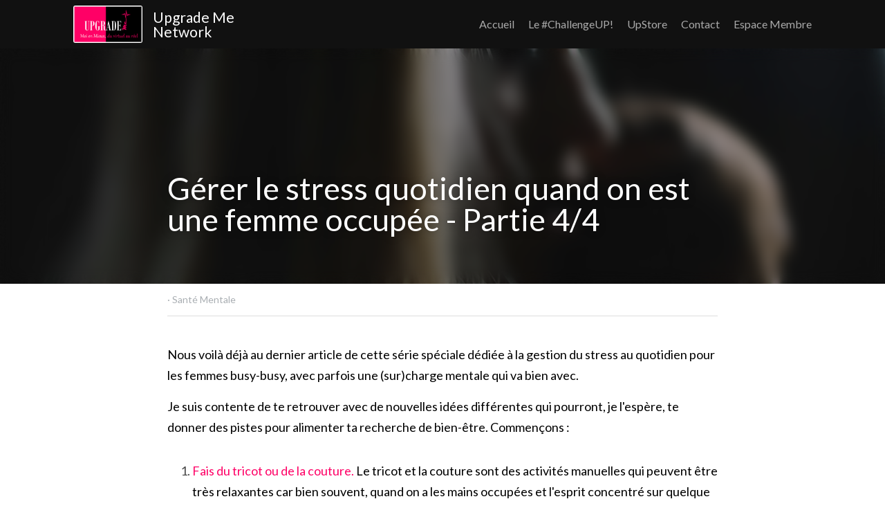

--- FILE ---
content_type: text/html; charset=utf-8
request_url: https://www.upgrademenetwork.com/blog/gerer-le-stress-au-quotidien-quand-on-est-une-femme-occupee-partie-4
body_size: 70136
content:
<!-- Powered by Strikingly.com 4 (1) Jan 27, 2026 at 09:05-->
<!DOCTYPE html>
<html itemscope itemtype='http://schema.org/WebPage' lang='fr' xmlns:og='http://ogp.me/ns#' xmlns='http://www.w3.org/1999/xhtml'>
<head>
<title>Gérer le stress quotidien quand on est une femme occupé...</title>
<link href='https://www.upgrademenetwork.com/blog/gerer-le-stress-au-quotidien-quand-on-est-une-femme-occupee-partie-4.amp' rel='amphtml'>
<meta content='text/html; charset=UTF-8' http-equiv='Content-Type'>
<meta content='width=device-width,initial-scale=1.0,user-scalable=yes,minimum-scale=1.0,maximum-scale=3.0' id='viewport' name='viewport'>
<meta content="Dernier article d'une série de 4 posts sur la gestion du stress quotidien pour les femmes occupées à découvrir dès maintenant." name='description'>
<meta content='article' property='og:type'>
<meta content='Gérer le stress quotidien quand on est une femme occupée - Partie 4/4' property='og:title'>
<meta content='https://www.upgrademenetwork.com/blog/gerer-le-stress-au-quotidien-quand-on-est-une-femme-occupee-partie-4' property='og:url'>
<meta content='https://images.unsplash.com/photo-1498159413615-882f272c24f1?ixlib=rb-4.0.3&amp;q=80&amp;fm=jpg&amp;crop=entropy&amp;cs=tinysrgb&amp;h=9000&amp;w=1200&amp;fit=clip&amp;fm=jpg' property='og:image'>
<meta content='Gérer le stress quotidien quand on est une femme occupée - Partie 4/4' property='og:site_name'>
<meta content="Dernier article d'une série de 4 posts sur la gestion du stress quotidien pour les femmes occupées à découvrir dès maintenant." property='og:description'>
<meta content='Gérer le stress quotidien quand on est une femme occupée - Partie 4/4' itemprop='name'>
<meta content="Dernier article d'une série de 4 posts sur la gestion du stress quotidien pour les femmes occupées à découvrir dès maintenant." itemprop='description'>
<meta content='https://images.unsplash.com/photo-1498159413615-882f272c24f1?ixlib=rb-4.0.3&amp;q=80&amp;fm=jpg&amp;crop=entropy&amp;cs=tinysrgb&amp;h=9000&amp;w=1200&amp;fit=clip&amp;fm=jpg' itemprop='image'>
<meta content='summary_large_image' name='twitter:card'>
<meta content='Gérer le stress quotidien quand on est une femme occupée - Partie 4/4' name='twitter:title'>
<meta content="Dernier article d'une série de 4 posts sur la gestion du stress quotidien pour les femmes occupées à découvrir dès maintenant." name='twitter:description'>
<meta content='https://images.unsplash.com/photo-1498159413615-882f272c24f1?ixlib=rb-4.0.3&amp;q=80&amp;fm=jpg&amp;crop=entropy&amp;cs=tinysrgb&amp;h=9000&amp;w=1200&amp;fit=clip&amp;fm=jpg' name='twitter:image'>
<meta name="csrf-param" content="authenticity_token" />
<meta name="csrf-token" content="HJAWC7mJNqhwfEEONYoq3CA6ne4noeVXyVmgSeoirnmVEMjkZXyaRDEx4E9hQs2Bn/Eg8kq7EJlqnHmY7HjAgw==" />
<script>
window.$S={};$S.conf={"SUPPORTED_CURRENCY":[{"code":"AED","symbol":"\u062f.\u0625","decimal":".","thousand":",","precision":2,"name":"dirham des \u00c9mirats arabes unis"},{"code":"AFN","symbol":"\u060b","decimal":".","thousand":",","precision":2,"name":"Afghani afghan"},{"code":"ALL","symbol":"Lek","decimal":",","thousand":".","precision":2,"name":"lek albanais"},{"code":"AMD","symbol":"\u058f","decimal":",","thousand":".","precision":2,"name":"dram arm\u00e9nien"},{"code":"ANG","symbol":"\u0192","decimal":",","thousand":".","precision":2,"name":"florin antillais"},{"code":"AOA","symbol":"Kz","decimal":",","thousand":".","precision":2,"name":"kwanza angolais"},{"code":"ARS","symbol":"$","decimal":",","thousand":".","precision":2,"name":"peso argentin"},{"code":"AUD","symbol":"A$","decimal":".","thousand":" ","precision":2,"name":"Dollar Australien"},{"code":"AWG","symbol":"\u0192","decimal":".","thousand":",","precision":2,"name":"florin arubais"},{"code":"AZN","symbol":"\u20bc","decimal":".","thousand":",","precision":2,"name":"manat az\u00e9ri"},{"code":"BAM","symbol":"KM","decimal":",","thousand":".","precision":2,"name":"mark convertible bosniaque"},{"code":"BBD","symbol":"$","decimal":".","thousand":",","precision":2,"name":"dollar barbadien"},{"code":"BDT","symbol":"Tk","decimal":".","thousand":",","precision":2,"name":"Taka bangladais"},{"code":"BGN","symbol":"\u043b\u0432","decimal":",","thousand":".","precision":2,"name":"lev bulgare"},{"code":"BHD","symbol":"\u062f.\u0628","decimal":".","thousand":",","precision":3,"name":"Dinar bahre\u00efni"},{"code":"BIF","symbol":"FBu","decimal":".","thousand":",","precision":0,"name":"franc burundais"},{"code":"BMD","symbol":"$","decimal":".","thousand":",","precision":2,"name":"dollar bermudien"},{"code":"BND","symbol":"$","decimal":".","thousand":",","precision":2,"name":"dollar brun\u00e9ien"},{"code":"BOB","symbol":"$b","decimal":",","thousand":".","precision":2,"name":"boliviano bolivien"},{"code":"BRL","symbol":"R$","decimal":",","thousand":".","precision":2,"name":"r\u00e9el Br\u00e9silien","format":"%s %v"},{"code":"BSD","symbol":"$","decimal":".","thousand":",","precision":2,"name":"dollar baham\u00e9en"},{"code":"BTN","symbol":"Nu.","decimal":".","thousand":",","precision":2,"name":"Ngultrum bhoutanais"},{"code":"BWP","symbol":"P","decimal":".","thousand":",","precision":2,"name":"pula botswanais"},{"code":"BYN","symbol":"Br","decimal":".","thousand":",","precision":2,"name":"Rouble bi\u00e9lorusse"},{"code":"BZD","symbol":"BZ$","decimal":".","thousand":",","precision":2,"name":"dollar b\u00e9liz\u00e9en"},{"code":"CAD","symbol":"$","decimal":".","thousand":",","precision":2,"name":"Dollar Canadien"},{"code":"CDF","symbol":"FC","decimal":".","thousand":",","precision":2,"name":"franc congolais"},{"code":"CHF","symbol":"CHF","decimal":".","thousand":"'","precision":2,"name":"Franc Suisse","format":"%s %v"},{"code":"CLP","symbol":"$","decimal":"","thousand":".","precision":0,"name":"Peso chilien"},{"code":"CNY","symbol":"\u00a5","decimal":".","thousand":",","precision":2,"name":"Yuan Chinois"},{"code":"CRC","symbol":"\u20a1","decimal":",","thousand":".","precision":2,"name":"col\u00f3n costaricain"},{"code":"CUP","symbol":"$","decimal":".","thousand":",","precision":2,"name":"Peso cubain"},{"code":"CVE","symbol":"$","decimal":".","thousand":",","precision":2,"name":"escudo capverdien"},{"code":"CZK","symbol":"K\u010d","decimal":",","thousand":".","precision":2,"name":"Couronne tch\u00e8que","format":"%v %s"},{"code":"DJF","symbol":"Fdj","decimal":".","thousand":",","precision":0,"name":"franc djiboutien"},{"code":"DKK","symbol":"kr","decimal":".","thousand":",","precision":2,"name":"Couronne danoise","format":"%v %s"},{"code":"DOP","symbol":"RD$","decimal":".","thousand":",","precision":2,"name":"peso dominicain"},{"code":"DZD","symbol":"\u062f\u062c","decimal":",","thousand":".","precision":2,"name":"dinar alg\u00e9rien"},{"code":"EGP","symbol":"E\u00a3","decimal":".","thousand":",","precision":2,"name":"livre \u00e9gyptienne"},{"code":"ERN","symbol":"Nkf","decimal":".","thousand":",","precision":2,"name":"Nakfa \u00e9rythr\u00e9en"},{"code":"ETB","symbol":"Br","decimal":".","thousand":",","precision":2,"name":"birr \u00e9thiopien"},{"code":"EUR","symbol":"\u20ac","decimal":",","thousand":".","precision":2,"name":"Euro","format":"%v %s"},{"code":"FJD","symbol":"$","decimal":".","thousand":",","precision":2,"name":"dollar fidjien"},{"code":"FKP","symbol":"\u00a3","decimal":".","thousand":",","precision":2,"name":"livre des \u00eeles Malouines"},{"code":"GBP","symbol":"\u00a3","decimal":".","thousand":",","precision":2,"name":"Livre Sterling"},{"code":"GEL","symbol":"\u10da","decimal":",","thousand":".","precision":2,"name":"lari g\u00e9orgien"},{"code":"GGP","symbol":"\u00a3","decimal":".","thousand":",","precision":2,"name":"Livre de Guernesey"},{"code":"GHS","symbol":"GH\u20b5","decimal":".","thousand":",","precision":2,"name":"Cedi ghan\u00e9en"},{"code":"GIP","symbol":"\u00a3","decimal":".","thousand":",","precision":2,"name":"livre de Gibraltar"},{"code":"GMD","symbol":"D","decimal":".","thousand":",","precision":2,"name":"dalasi gambien"},{"code":"GNF","symbol":"\u20a3","decimal":".","thousand":",","precision":0,"name":"franc guin\u00e9en"},{"code":"GTQ","symbol":"Q","decimal":".","thousand":",","precision":2,"name":"quetzal guat\u00e9malt\u00e8que"},{"code":"GYD","symbol":"G$","decimal":".","thousand":",","precision":2,"name":"dollar du Guyana"},{"code":"HKD","symbol":"HK$","decimal":".","thousand":",","precision":2,"name":"Dollar de Hong Kong"},{"code":"HNL","symbol":"L","decimal":".","thousand":",","precision":2,"name":"lempira hondurien"},{"code":"HRK","symbol":"kn","decimal":".","thousand":",","precision":2,"name":"kuna croate"},{"code":"HTG","symbol":"G","decimal":".","thousand":",","precision":2,"name":"gourde ha\u00eftienne"},{"code":"HUF","symbol":"Ft","decimal":"","thousand":",","precision":0,"name":"Forint hongrois","format":"%v %s"},{"code":"ILS","symbol":"\u20aa","decimal":".","thousand":",","precision":2,"name":"Nouveau shekel isra\u00e9lien"},{"code":"IMP","symbol":"\u00a3","decimal":".","thousand":",","precision":2,"name":"Livre de l'\u00eele de Man"},{"code":"INR","symbol":"\u20b9","decimal":".","thousand":",","precision":2,"name":"Roupie indienne"},{"code":"IQD","symbol":"\u062f.\u0639","decimal":".","thousand":",","precision":3,"name":"Dinar irakien"},{"code":"IRR","symbol":"\u062a\u0648\u0645\u0627\u0646","decimal":".","thousand":",","precision":2,"name":"Rial iranien"},{"code":"ISK","symbol":"kr","decimal":",","thousand":".","precision":2,"name":"couronne islandaise"},{"code":"JEP","symbol":"\u00a3","decimal":".","thousand":",","precision":2,"name":"Livre de Jersey"},{"code":"JMD","symbol":"J$","decimal":".","thousand":",","precision":2,"name":"Dollar jama\u00efcain"},{"code":"JOD","symbol":"JD","decimal":".","thousand":",","precision":3,"name":"dinar jordanien"},{"code":"JPY","symbol":"\u00a5","decimal":"","thousand":",","precision":0,"name":"Yen Japonais","format":"%s %v"},{"code":"KES","symbol":"KSh","decimal":".","thousand":",","precision":2,"name":"shilling k\u00e9nyan"},{"code":"KGS","symbol":"\u043b\u0432","decimal":",","thousand":".","precision":2,"name":"som kirghize"},{"code":"KHR","symbol":"\u17db","decimal":".","thousand":",","precision":2,"name":"riel cambodgien"},{"code":"KMF","symbol":"CF","decimal":".","thousand":",","precision":0,"name":"franc comorien"},{"code":"KPW","symbol":"\u20a9","decimal":".","thousand":",","precision":2,"name":"Won nord-cor\u00e9en"},{"code":"KRW","symbol":"\uc6d0","decimal":"","thousand":",","precision":0,"name":"Won sud-cor\u00e9en","format":"%v %s"},{"code":"KWD","symbol":"\u062f.\u0643","decimal":".","thousand":",","precision":3,"name":"dinar kowe\u00eftien"},{"code":"KYD","symbol":"CI$","decimal":".","thousand":",","precision":2,"name":"dollar des \u00eeles Ca\u00efmans"},{"code":"KZT","symbol":"\u20b8","decimal":",","thousand":".","precision":2,"name":"tenge kazakh"},{"code":"LBP","symbol":"LL","decimal":".","thousand":",","precision":2,"name":"livre libanaise"},{"code":"LKR","symbol":"\u20a8","decimal":".","thousand":",","precision":2,"name":"roupie srilankaise"},{"code":"LRD","symbol":"LR$","decimal":".","thousand":",","precision":2,"name":"dollar lib\u00e9rien"},{"code":"LSL","symbol":"M","decimal":".","thousand":",","precision":2,"name":"loti lesothan"},{"code":"LYD","symbol":"LD","decimal":".","thousand":",","precision":3,"name":"Dinar libyen"},{"code":"MAD","symbol":"\u062f.\u0645.","decimal":",","thousand":".","precision":2,"name":"dirham marocain"},{"code":"MDL","symbol":"L","decimal":",","thousand":".","precision":2,"name":"leu moldave"},{"code":"MGA","symbol":"Ar","decimal":".","thousand":",","precision":0,"name":"ariary malgache"},{"code":"MKD","symbol":"\u0434\u0435\u043d","decimal":",","thousand":".","precision":2,"name":"denar mac\u00e9donien"},{"code":"MMK","symbol":"Ks","decimal":".","thousand":",","precision":2,"name":"kyat myanmarais"},{"code":"MNT","symbol":"\u20ae","decimal":".","thousand":",","precision":2,"name":"tugrik mongol"},{"code":"MOP","symbol":"MOP$","decimal":".","thousand":",","precision":2,"name":"pataca macanaise"},{"code":"MRO","symbol":"UM","decimal":".","thousand":",","precision":2,"name":"Ouguiya mauritanien"},{"code":"MRU","symbol":"UM","decimal":".","thousand":",","precision":2,"name":"Mauritanian ouguiya"},{"code":"MUR","symbol":"\u20a8","decimal":".","thousand":",","precision":2,"name":"roupie mauricienne"},{"code":"MVR","symbol":"Rf","decimal":".","thousand":",","precision":2,"name":"rufiyaa maldivien"},{"code":"MWK","symbol":"K","decimal":".","thousand":",","precision":2,"name":"kwacha malawite"},{"code":"MXN","symbol":"$","decimal":".","thousand":",","precision":2,"name":"Peso Mexicain"},{"code":"MYR","symbol":"RM","decimal":".","thousand":",","precision":2,"name":"Ringgit malaisien"},{"code":"MZN","symbol":"MT","decimal":",","thousand":".","precision":2,"name":"metical mozambicain"},{"code":"NAD","symbol":"N$","decimal":".","thousand":",","precision":2,"name":"dollar namibien"},{"code":"NGN","symbol":"\u20a6","decimal":".","thousand":",","precision":2,"name":"naira nig\u00e9rian"},{"code":"NIO","symbol":"C$","decimal":".","thousand":",","precision":2,"name":"c\u00f3rdoba oro nicaraguayen"},{"code":"NOK","symbol":"kr","decimal":",","thousand":".","precision":2,"name":"Couronne Norv\u00e9gienne","format":"%v %s"},{"code":"NPR","symbol":"\u20a8","decimal":".","thousand":",","precision":2,"name":"roupie n\u00e9palaise"},{"code":"NZD","symbol":"$","decimal":".","thousand":",","precision":2,"name":"Dollar N\u00e9o-Z\u00e9landais"},{"code":"OMR","symbol":"\u0631.\u0639.","decimal":".","thousand":",","precision":3,"name":"Rial omanais"},{"code":"PAB","symbol":"B\/.","decimal":".","thousand":",","precision":2,"name":"balboa panam\u00e9en"},{"code":"PEN","symbol":"S\/.","decimal":".","thousand":",","precision":2,"name":"Sol p\u00e9ruvien"},{"code":"PGK","symbol":"K","decimal":".","thousand":",","precision":2,"name":"kina papouan-n\u00e9o-guin\u00e9en"},{"code":"PHP","symbol":"\u20b1","decimal":".","thousand":",","precision":2,"name":"Peso philippin"},{"code":"PKR","symbol":"\u20a8","decimal":".","thousand":",","precision":2,"name":"roupie pakistanaise"},{"code":"PLN","symbol":"z\u0142","decimal":",","thousand":" ","precision":2,"name":"Zloty polonais","format":"%v %s"},{"code":"PYG","symbol":"\u20b2","decimal":",","thousand":".","precision":0,"name":"guaran\u00ed paraguayen"},{"code":"QAR","symbol":"\u0631.\u0642","decimal":".","thousand":",","precision":2,"name":"rial qatari"},{"code":"RON","symbol":"lei","decimal":",","thousand":".","precision":2,"name":"leu roumain"},{"code":"RSD","symbol":"\u0434\u0438\u043d","decimal":",","thousand":".","precision":2,"name":"dinar serbe"},{"code":"RUB","symbol":"\u20bd","decimal":",","thousand":".","precision":2,"name":"Rouble russe","format":"%v %s"},{"code":"RWF","symbol":"FRw","decimal":".","thousand":",","precision":0,"name":"franc rwandais"},{"code":"SAR","symbol":"\u0631.\u0633","decimal":".","thousand":",","precision":2,"name":"rial saoudien"},{"code":"SBD","symbol":"SI$","decimal":".","thousand":",","precision":2,"name":"dollar des \u00eeles Salomon"},{"code":"SCR","symbol":"SRe","decimal":".","thousand":",","precision":2,"name":"roupie des Seychelles"},{"code":"SDG","symbol":"SDG","decimal":".","thousand":",","precision":2,"name":"Livre soudanaise"},{"code":"SEK","symbol":"kr","decimal":".","thousand":" ","precision":2,"name":"Couronne Su\u00e9doise","format":"%v %s"},{"code":"SGD","symbol":"S$","decimal":".","thousand":",","precision":2,"name":"Dollar de Singapour"},{"code":"SHP","symbol":"\u00a3","decimal":".","thousand":",","precision":2,"name":"livre de Sainte-H\u00e9l\u00e8ne"},{"code":"SLL","symbol":"Le","decimal":".","thousand":",","precision":2,"name":"leone sierra-l\u00e9onais"},{"code":"SOS","symbol":"S","decimal":".","thousand":",","precision":2,"name":"shilling somalien"},{"code":"SRD","symbol":"$","decimal":",","thousand":".","precision":2,"name":"dollar surinamais"},{"code":"SSP","symbol":"SS\u00a3","decimal":".","thousand":",","precision":2,"name":"Livre sud-soudanaise"},{"code":"STD","symbol":"Db","decimal":".","thousand":",","precision":2,"name":"dobra santom\u00e9en"},{"code":"STN","symbol":"Db","decimal":".","thousand":",","precision":2,"name":"Dobra de S\u00e3o Tom\u00e9 et Pr\u00edncipe"},{"code":"SYP","symbol":"LS","decimal":".","thousand":",","precision":2,"name":"Syrian pound"},{"code":"SZL","symbol":"E","decimal":".","thousand":",","precision":2,"name":"lilangeni swazi"},{"code":"THB","symbol":"\u0e3f","decimal":".","thousand":",","precision":2,"name":"Baht Tha\u00eflandais"},{"code":"TJS","symbol":"SM","decimal":".","thousand":",","precision":2,"name":"somoni tadjik"},{"code":"TMT","symbol":"T","decimal":".","thousand":",","precision":2,"name":"Manat du turkm\u00e9nistan"},{"code":"TND","symbol":"\u062f.\u062a","decimal":".","thousand":",","precision":3,"name":"Dinar tunisien"},{"code":"TOP","symbol":"T$","decimal":".","thousand":",","precision":2,"name":"pa\u2019anga tongan"},{"code":"TRY","symbol":"\u20ba","decimal":".","thousand":",","precision":2,"name":"livre turque"},{"code":"TTD","symbol":"TT$","decimal":".","thousand":",","precision":2,"name":"dollar trinidadien"},{"code":"TWD","symbol":"NT$","decimal":"","thousand":",","precision":0,"name":"Nouveau Dollar Taiwan"},{"code":"TZS","symbol":"Tsh","decimal":".","thousand":",","precision":2,"name":"shilling tanzanien"},{"code":"UAH","symbol":"\u20b4","decimal":".","thousand":",","precision":2,"name":"hryvnia ukrainienne"},{"code":"UGX","symbol":"USh","decimal":".","thousand":",","precision":2,"name":"shilling ougandais"},{"code":"USD","symbol":"$","decimal":".","thousand":",","precision":2,"name":"Dollar Am\u00e9ricain"},{"code":"UYU","symbol":"$U","decimal":",","thousand":".","precision":2,"name":"peso uruguayen"},{"code":"UZS","symbol":"\u043b\u0432","decimal":",","thousand":".","precision":2,"name":"sum ouzbek"},{"code":"VES","symbol":"Bs.S.","decimal":".","thousand":",","precision":2,"name":"Bol\u00edvar v\u00e9n\u00e9zu\u00e9lien soberano"},{"code":"VUV","symbol":"VT","decimal":".","thousand":",","precision":0,"name":"vatu vanuatuan"},{"code":"WST","symbol":"WS$","decimal":".","thousand":",","precision":2,"name":"tala samoan"},{"code":"XAF","symbol":"FCFA","decimal":".","thousand":",","precision":0,"name":"franc CFA (BEAC)"},{"code":"XCD","symbol":"EC$","decimal":".","thousand":",","precision":2,"name":"dollar des Cara\u00efbes orientales"},{"code":"XDR","symbol":"SDR","decimal":".","thousand":"","precision":0,"name":"Droits de tirage sp\u00e9ciaux"},{"code":"XOF","symbol":"CFA","decimal":".","thousand":",","precision":0,"name":"franc CFA (BCEAO)"},{"code":"XPF","symbol":"\u20a3","decimal":".","thousand":",","precision":0,"name":"franc CFP"},{"code":"YER","symbol":"\u0631.\u064a","decimal":".","thousand":",","precision":2,"name":"rial y\u00e9m\u00e9nite"},{"code":"ZAR","symbol":"R","decimal":".","thousand":",","precision":2,"name":"Rand sud-africain"},{"code":"ZMW","symbol":"K","decimal":",","thousand":".","precision":2,"name":"kwacha zambien"},{"code":"IDR","symbol":"Rp ","decimal":"","thousand":".","precision":0,"name":"Rupiah indon\u00e9sien"},{"code":"VND","symbol":"\u20ab","decimal":"","thousand":".","precision":0,"name":"Dong vietnamien","format":"%v%s"},{"code":"LAK","symbol":"\u20ad","decimal":".","thousand":",","precision":2,"name":"kip loatien"},{"code":"COP","symbol":"$","decimal":".","thousand":",","precision":0,"name":"Peso colombien"}],"keenio_collection":"strikingly_pageviews","keenio_pbs_impression_collection":"strikingly_pbs_impression","keenio_pbs_conversion_collection":"strikingly_pbs_conversion","keenio_pageservice_imageshare_collection":"strikingly_pageservice_imageshare","keenio_page_socialshare_collection":"strikingly_page_socialshare","keenio_page_framing_collection":"strikingly_page_framing","keenio_file_download_collection":"strikingly_file_download","is_google_analytics_enabled":true,"gdpr_compliance_feature":true,"is_strikingly_analytics_enabled":true,"baidu_xzh_json":null,"isBlog":true};$S.globalConf={"premium_apps":["HtmlApp","EcwidApp","MailChimpApp","CeleryApp","LocuApp"],"environment":"production","env":"production","host_suffix":"strikingly.com","asset_url":"https:\/\/static-assets.strikinglycdn.com","support_url":"http:\/\/support.strikingly.com","sxl_font_api_url":"https:\/\/static-fonts-css.strikinglycdn.com","locale":"fr","enable_live_chat":true,"s_in_china":false,"browser_locale":null,"is_sxl":false,"is_rtl":false,"google":{"recaptcha_v2_client_key":"6LeRypQbAAAAAGgaIHIak2L7UaH4Mm3iS6Tpp7vY","recaptcha_v2_invisible_client_key":"6LdmtBYdAAAAAJmE1hETf4IHoUqXQaFuJxZPO8tW"},"hcaptcha":{"hcaptcha_checkbox_key":"cd7ccab0-57ca-49aa-98ac-db26473a942a","hcaptcha_invisible_key":"65400c5a-c122-4648-971c-9f7e931cd872"},"user_image_cdn":{"qn":"\/\/user-assets.sxlcdn.com","s":"\/\/custom-images.strikinglycdn.com"},"user_image_private_cdn":{"qn":null},"rollout":{"crm_livechat":true,"google_invisible_recaptcha":true,"enabled_hcaptcha":true,"nav_2021":true,"nav_2021_off":false,"nav_2023":true,"new_blog_layout":true,"pbs_i18n":true},"GROWINGIO_API_KEY":null,"BAIDU_API_KEY":null,"SEGMENTIO_API_KEY":"eb3txa37hi","FACEBOOK_APP_ID":"138736959550286","WECHAT_APP_ID":null,"KEEN_IO_PROJECT_ID":"5317e03605cd66236a000002","KEEN_IO_WRITE_KEY":"[base64]","CLOUDINARY_CLOUD_NAME":"hrscywv4p","CLOUDINARY_PRESET":"oxbxiyxl","BUGSNAG_FE_API_KEY":"","BUGSNAG_FE_JS_RELEASE_STAGE":"production","WEB_PUSH_PUB_KEY":"BDKuVD3CPl9FsdF_P7eYJg1i-siryCIDQRcOhTu2zMMFbNrXaugVggo_7vy5OHPYTVaXkLBWv8PUPdduzaKq8xE="};$S.miniProgramAppType=null;$S.blogPostData={"blogPostMeta":{"id":26366812,"state":"published","pinned":false,"notified":false,"createdAt":"2023-01-09T13:51:58.465-08:00","publishedAt":"2023-01-25T22:00:44.602-08:00","publicUrl":"https:\/\/www.upgrademenetwork.com\/blog\/gerer-le-stress-au-quotidien-quand-on-est-une-femme-occupee-partie-4","customSlug":"gerer-le-stress-au-quotidien-quand-on-est-une-femme-occupee-partie-4","editCount":152,"publishedEditCount":0,"mode":"show","role":null,"reviewState":null,"needReview":false,"censorshipResult":null,"reviewUpdatedAt":null,"scheduledPublishAt":"2023-01-26 07:00:00","scheduledPublishAtUtcTime":"2023-01-26T06:00:00.000Z","scheduledTimeZone":"Europe\/Paris","postedToWechat":false,"tags":["Santé Mentale"],"categories":[{"id":216272,"name":"Sant\u00e9 Mentale"}],"socialMediaConfig":{"url":"https:\/\/www.upgrademenetwork.com\/blog\/gerer-le-stress-au-quotidien-quand-on-est-une-femme-occupee-partie-4","title":"G\u00e9rer le stress quotidien quand on est une femme occup\u00e9e - Partie 4\/4","image":"https:\/\/images.unsplash.com\/photo-1498159413615-882f272c24f1?ixlib=rb-4.0.3\u0026q=80\u0026fm=jpg\u0026crop=entropy\u0026cs=tinysrgb\u0026h=9000\u0026w=1200\u0026fit=clip\u0026fm=jpg","description":"Nous voil\u00e0 d\u00e9j\u00e0 au dernier article de cette s\u00e9rie sp\u00e9ciale d\u00e9di\u00e9e \u00e0 la gestion du stress au quotidien pour les femmes busy-busy, avec parfois une (sur)charge mentale qui va bien avec. Je suis contente de te retrouver avec de nouvelles id\u00e9es diff\u00e9rentes qui pourront, je l'esp\u00e8re, te donner des...","fbAppId":"138736959550286"},"nextBlogPostTitle":"Attention, tes r\u00eaves te veulent du mal","nextBlogPostRelativeUrl":"\/blog\/attention-tes-reves-te-veulent-du-mal","nextBlogPostId":26736536,"prevBlogPostTitle":"G\u00e9rer le stress quotidien quand on est une femme occup\u00e9e - Partie 3\/4","prevBlogPostRelativeUrl":"\/blog\/gerer-le-stress-au-quotidien-quand-on-est-une-femme-occupee-partie-3","prevBlogPostId":26366660},"pageMeta":{"blogSettings":{"previewLayout":1,"mailchimpCode":null,"hasSubscriptionCode":false,"hasSubscriptionCodeBefore":null,"showMorePostsWith":null,"usedDisqusCommentsBefore":null,"showRss":true,"showMip":null,"enableComments":true,"lastReadCommentsAt":null,"showAmp":true,"reviewNumber":null,"commentsRequireApproval":null,"showSubscriptionForm":true,"showSubscriptionsTab":true,"headerCustomCode":"","footerCustomCode":"","shortcuts":[],"shortcutsOrder":{},"banner":[],"previewNumber":null,"wechatMomentEnabled":null,"category_order":{"33094":0,"60180":2,"60181":1},"showNav":true,"hideNewBlogTips":true,"positiveOrder":true},"isPro":true,"isV4":true,"forcedLocale":"fr","userId":840621,"membership":"pro","theme":{"id":48,"css_file":"themes/app/main","color_list":"","created_at":"2013-02-15T11:31:31.102-08:00","updated_at":"2018-04-10T19:58:56.500-07:00","display_name":"App Showcase","default_slide_list":"186","navbar_file":"app/navbar","footer_file":"app/footer","name":"app","thumb_image":"themes/app/icon.png","use_background_image":false,"demo_page_id":20219,"type_mask":1,"data_page_id":20219,"is_new":false,"priority":0,"header_file":"app/header","data":"{\"menu\":{\"type\":\"Menu\",\"components\":{\"logo\":{\"type\":\"Image\",\"image_type\":\"small\",\"url\":\"/images/themes/app/heart.png\"},\"title\":{\"type\":\"RichText\",\"value\":\"Title Text\",\"text_type\":\"title\"}}}}","name_with_v4_fallback":"app"},"permalink":"upgrademenetwork","subscriptionPlan":"pro_yearly","subscriptionPeriod":"yearly","isOnTrial":false,"customColors":{"type":"CustomColors","id":"f_f295d1db-46f7-466c-9059-4b2000caa41f","defaultValue":null,"active":false,"highlight1":"#ff0066","highlight2":"#000000"},"animations":{"type":"Animations","id":"f_a8846a70-0078-4887-b098-7f94abeba242","defaultValue":null,"page_scroll":"slide_in","background":"parallax","image_link_hover":"none"},"s5Theme":{"type":"Theme","id":"f_2574118a-e266-4e29-ad70-c943afdecbf3","version":"11","nav":{"type":"NavTheme","id":"f_2e6e0f8b-1438-449b-a87a-c58b575e9e3b","name":"topBar","layout":"a","padding":"medium","sidebarWidth":"small","topContentWidth":"full","horizontalContentAlignment":"left","verticalContentAlignment":"top","fontSize":"medium","backgroundColor1":"#dddddd","highlightColor":null,"presetColorName":"transparent","itemColor":"","itemSpacing":"compact","dropShadow":"no","socialMediaListType":"link","isTransparent":true,"isSticky":true,"showSocialMedia":false,"highlight":{"blockBackgroundColor":"#999999","blockTextColor":"#ffffff","blockBackgroundColorSettings":{"id":"98357d3e-768f-4725-bcfc-57ccd8ef6ad3","default":"#999999","preIndex":null,"type":"default"},"blockTextColorSettings":{"id":"d55b643a-adc3-4f97-974b-9e1c361a1227","default":"#ffffff","preIndex":null,"type":"default"},"blockShape":"pill","textColor":"#999999","textColorSettings":{"id":"95ea0dee-eb6d-42fd-ac84-631f6237ac4a","default":"#999999","preIndex":null,"type":"default"},"type":"underline","id":"f_73089408-5a37-4fd2-a914-7029a8b04fb0"},"border":{"enable":false,"borderColor":"#000","position":"bottom","thickness":"small"},"socialMedia":[],"socialMediaButtonList":[{"type":"Facebook","id":"359a8cf8-ebe3-11f0-94b4-cf6138740683","url":"","link_url":"","share_text":"","show_button":false},{"type":"Twitter","id":"359a8cf9-ebe3-11f0-94b4-cf6138740683","url":"","link_url":"","share_text":"","show_button":false},{"type":"LinkedIn","id":"359ab400-ebe3-11f0-94b4-cf6138740683","url":"","link_url":"","share_text":"","show_button":false},{"type":"Pinterest","id":"359ab401-ebe3-11f0-94b4-cf6138740683","url":"","link_url":"","share_text":"","show_button":false}],"socialMediaContactList":[{"type":"SocialMediaPhone","id":"359ab404-ebe3-11f0-94b4-cf6138740683","defaultValue":"","className":"fas fa-phone-alt"},{"type":"SocialMediaEmail","id":"359ab405-ebe3-11f0-94b4-cf6138740683","defaultValue":"","className":"fas fa-envelope"}],"backgroundColorSettings":{"id":"68ec2b2a-6188-49f3-bd5a-a9531e17a567","default":"#dddddd","preIndex":null,"type":"default"},"highlightColorSettings":{"id":"5f2e1956-b501-4516-af7b-9d37d423d3e2","default":"","preIndex":null,"type":"custom"},"itemColorSettings":{"id":"bf33de37-1bda-4767-acab-e33b163176e5","default":"","preIndex":null,"type":"custom"}},"section":{"type":"SectionTheme","id":"f_e58ef13e-a237-428f-82b8-f9500a011644","padding":"normal","contentWidth":"full","contentAlignment":"center","baseFontSize":null,"titleFontSize":null,"subtitleFontSize":null,"itemTitleFontSize":null,"itemSubtitleFontSize":null,"textHighlightColor":null,"baseColor":null,"titleColor":null,"subtitleColor":null,"itemTitleColor":null,"itemSubtitleColor":null,"textHighlightSelection":{"type":"TextHighlightSelection","id":"f_9023131c-e22f-4997-ae16-84b6f7b6f3fc","title":false,"subtitle":true,"itemTitle":false,"itemSubtitle":true}},"firstSection":{"type":"FirstSectionTheme","id":"f_0f0c4754-a2df-4fc2-a04e-0d0e3eaa1e7d","height":"normal","shape":"none"},"button":{"type":"ButtonTheme","id":"f_95d8d259-8acc-445d-b3f8-8dbbb025f01e","backgroundColor":"#000000","shape":"square","fill":"solid"}},"id":11838163,"headingFont":"","titleFont":"old standard tt","bodyFont":"","usedWebFontsNormalized":"Old+Standard+TT:400,700,400italic|Lato:300,400,700,300italic,400italic,700italic","showAmp":true,"subscribersCount":1,"templateVariation":"black","showStrikinglyLogo":false,"multiPage":true,"sectionLayout":"three-landscape-short-none","siteName":"Upgrade Me Network","siteRollouts":{"custom_code":true,"pro_sections":true,"pro_apps":true,"new_settings_dialog_feature":true,"google_analytics":true,"strikingly_analytics":true,"sections_name_sync":true,"popup":true,"custom_form":false,"multiple_languages":false,"popup_trial":false,"membership_feature":true},"pageCustomDomain":"www.upgrademenetwork.com","pagePublicUrl":"https:\/\/www.upgrademenetwork.com\/","googleAnalyticsTracker":"UA-19461459-2","googleAnalyticsType":"universal","facebookPixelId":"728967343966490","gaTrackingId":"UA-25124444-6","errorceptionKey":"\"518ac810441fb4b7180002fa\"","keenioProjectId":"5317e03605cd66236a000002","keenioWriteKey":"[base64]","wechatMpAccountId":null,"blogSubscriptionUrl":"\/show_iframe_component\/1117130","chatSettings":null,"user":{"membership":"pro","subscriptionPlan":"pro_yearly","subscriptionPeriod":"yearly","isOnTrial":false,"id":840621,"enableDesktopNotifications":null,"canUseLiveChat":false},"enableSiteSearch":false,"siteMode":"show","membershipSettings":{"isMembershipUsed":true,"isLoginShownInNavBar":false,"canRegister":true,"memberLimitReached":false},"membershipFeatureActive":true,"mobileActions":{"phone":null,"sms":null,"location":null,"email":null,"version":"v2","actions":[]},"ecommerceSettings":{"displayTax":true,"registration":"no_registration","postOrderRedirection":{}},"ecommerce":{"sellerWechatAppId":null,"hasSetPaymentAccount":true},"showNav":true,"hideNewBlogTips":true,"connectedSites":[],"enableFixedTextColor":true,"enableFixedTextColorRemaining":true,"enableFixedTextColorHasBgColor":true,"enableFixedGallerySectionRtlStyle":true,"enableFixedNavHorizontalAlign":true,"enableUsedMobileNewBreakpoint":false,"enableSectionSmartBinding":true,"enableFixedSectionContentStyle20251020":true,"enableNewLumaVersion":true,"enableFixedNavSpecialLogicColor":true},"content":{"type":"Blog.BlogData","id":"f_08ce2bb7-af50-4290-a505-f639f0a7b6fa","showComments":true,"header":{"type":"Blog.Header","id":"f_f38a3a92-3745-4cf4-a689-8bb1233cd688","title":{"type":"Blog.Text","id":"f_894d112e-bf38-4282-a035-eb8c4ecf75c8","defaultValue":false,"value":"\u003cdiv class=\"s-rich-text-wrapper\" style=\"display: block;\"\u003e\u003cp\u003eG\u00e9rer le stress quotidien quand on est une femme occup\u00e9e - Partie 4\/4\u003c\/p\u003e\u003c\/div\u003e","version":1},"subTitle":{"type":"Blog.Text","id":"f_6ceee0cf-edc1-4b60-8be9-cddf02c12162","value":""},"backgroundImage":{"type":"Blog.BackgroundImage","id":"f_163f57f7-078f-45d0-8cc3-3cfa1f5f5dc2","defaultValue":false,"url":"!","textColor":"overlay","sizing":"cover","userClassName":null,"videoHtml":"","storageKey":"https:\/\/images.unsplash.com\/photo-1498159413615-882f272c24f1?ixlib=rb-4.0.3\u0026q=80\u0026fm=jpg\u0026crop=entropy\u0026cs=tinysrgb","storage":"un","h":null,"w":null,"s":null,"useImage":true,"focus":null}},"footer":{"type":"Blog.Footer","id":"f_bd7a92bd-0e2d-4177-af79-92c5d7056794","comment":{"type":"Blog.Comment","id":"f_b245669f-905b-4532-a6d0-cefb0ae8bb87","shortName":""},"shareButtons":{"type":"Blog.ShareButtons","id":"f_e83efe37-0c2c-4824-9380-c12deede8aeb","defaultValue":false,"list_type":"link","button_list":[{"type":"Facebook","id":"f_1c098d70-d25f-41bd-9037-d9a079edadd8","url":"","show_button":true},{"type":"LinkedIn","id":"f_a4f8975d-62f6-491e-9103-7d9396d82827","url":"","show_button":true},{"type":"GPlus","id":"f_efb312a9-568e-4c81-b5a1-fec4ea87c2af","url":"","show_button":true},{"type":"Twitter","id":"f_43a15067-19c1-428c-8877-4c2b0625ad86","url":"","show_button":true},{"type":"Pinterest","id":"f_f324a023-2c00-4b7f-bbe5-2dfd47a0595b","url":"","show_button":false}]}},"sections":[{"type":"Blog.Section","id":"7f040108-e7b0-4819-a557-a4a341cd959e","defaultValue":null,"component":{"type":"RichText","id":"da5aa770-6401-42cb-938d-90d00202ad99","defaultValue":false,"value":"\u003cp style=\"text-align: start; font-size: 100%;\"\u003e\u003cspan style=\"color: #000000;\"\u003eNous voil\u00e0 d\u00e9j\u00e0 au dernier article de cette s\u00e9rie sp\u00e9ciale d\u00e9di\u00e9e \u00e0 la gestion du stress au quotidien pour les femmes busy-busy, avec parfois une (sur)charge mentale qui va bien avec.\u003c\/span\u003e\u003c\/p\u003e","backupValue":null,"version":1,"wrapperClass":"s-narrow-margin"}},{"type":"Blog.Section","id":"7f040108-e7b0-4819-a557-a4a341cd959e","defaultValue":null,"component":{"type":"RichText","id":"4abf8a14-40f8-4d31-9cbd-a1e2299be4af","defaultValue":false,"value":"\u003cp style=\"text-align: start; font-size: 100%;\"\u003e\u003cspan style=\"color: #000000;\"\u003eJe suis contente de te retrouver avec de nouvelles id\u00e9es diff\u00e9rentes qui pourront, je l'esp\u00e8re, te donner des pistes pour alimenter ta recherche de bien-\u00eatre. Commen\u00e7ons :\u003c\/span\u003e\u003c\/p\u003e","backupValue":null,"version":1,"wrapperClass":"s-narrow-margin"}},{"type":"Blog.Section","id":"c28e3e1d-0bf3-40e4-9f5a-26d8a0b08fcd","defaultValue":null,"component":{"type":"RichText","id":"68e93567-6a8b-4232-8eec-5986ffb32b21","defaultValue":false,"value":"\u003col\u003e\u003cli style=\"font-size: 100%;\"\u003e\u003cspan style=\"color: #ff0066;\"\u003eFais du tricot ou de la couture.\u003c\/span\u003e\u003cspan style=\"color: #000000;\"\u003e Le tricot et la couture sont des activit\u00e9s manuelles qui peuvent \u00eatre tr\u00e8s relaxantes car bien souvent, quand on a les mains occup\u00e9es et l'esprit concentr\u00e9 sur quelque chose de r\u00e9p\u00e9titif, on se d\u00e9tend naturellement. Si tu as toujours voulu apprendre \u00e0 tricoter ou \u00e0 coudre, c'est le moment de te lancer. Tu peux trouver des tutoriels en ligne, par exemple, dans la m\u00eame veine, j'aime bien les cours de crochet de \u003c\/span\u003e\u003cspan style=\"color: #ff0066;\"\u003e\u003ca style=\"color: #ff0066;\" href=\"https:\/\/www.youtube.com\/@MamieCrochet\" data-type=\"web\" target=\"_blank\"\u003eMamie Crochet sur Youtube\u003c\/a\u003e\u003c\/span\u003e\u003cspan style=\"color: #ff0066;\"\u003e.\u003c\/span\u003e\u003c\/li\u003e\u003cli style=\"font-size: 100%;\"\u003e\u003cspan style=\"color: #ff0066;\"\u003eLance-toi dans le b\u00e9n\u00e9volat.\u003c\/span\u003e\u003cspan style=\"color: #000000;\"\u003e Le b\u00e9n\u00e9volat peut \u00eatre une excellente fa\u00e7on de se sentir utile et de se d\u00e9connecter de ses propres probl\u00e8mes. Bon, \u00e7a peut sembler contre-productif de trouver une telle occupation quand on est d\u00e9j\u00e0 occup\u00e9e, mais en fait ce n'est pas tout \u00e0 fait pareil. Tout d'abord, c'est toi qui choisis ton niveau d'implication en terme de temps en fonction du type d'association qui te parles le plus, et puis surtout, il n'y a aucune notion d'obligation, tu le fais parce que tu le souhaites et c'est extr\u00eamement gratifiant comme activit\u00e9 et permet de s'ouvrir \u00e0 de nouvelles exp\u00e9riences.\u003c\/span\u003e\u003c\/li\u003e\u003cli style=\"font-size: 100%;\"\u003e\u003cspan style=\"color: #ff0066;\"\u003ePratique le \"mindfulness\" (la pleine conscience).\u003c\/span\u003e\u003cspan style=\"color: #000000;\"\u003e Le \"mindfulness\" consiste \u00e0 \u00eatre pleinement pr\u00e9sent et attentif \u00e0 l'instant pr\u00e9sent, sans jugement. C'est une technique de m\u00e9ditation qui peut \u00eatre tr\u00e8s efficace pour g\u00e9rer le stress et la anxi\u00e9t\u00e9. Tu peux essayer de le pratiquer en te concentrant sur ta respiration, en faisant une promenade ou en mangeant lentement par exemple.\u003c\/span\u003e\u003c\/li\u003e\u003cli style=\"font-size: 100%;\"\u003e\u003cspan style=\"color: #ff0066;\"\u003eAdopte un animal. \u003c\/span\u003e\u003cspan style=\"color: #000000;\"\u003eAlors l\u00e0 attention, c'est un conseil qui s'adresse \u00e0 celles qui ont vraiment la capacit\u00e9 de vraiment accueillir un \u00eatre vivant chez elles. Et dans ce cas l\u00e0, adopter un animal peut \u00eatre tr\u00e8s b\u00e9n\u00e9fique pour la sant\u00e9 mentale. Les animaux sont connus pour \u00eatre de bons compagnons et leur pr\u00e9sence aide \u00e0 r\u00e9duire le stress. Cela te permettra de te sentir moins seule et de prendre soin de quelqu'un d'autre.\u003c\/span\u003e\u003c\/li\u003e\u003cli style=\"font-size: 100%;\"\u003e\u003cspan style=\"color: #ff0066;\"\u003eTiens un journal intime.\u003c\/span\u003e\u003cspan style=\"color: #000000;\"\u003e Le \"journaling\" c'est tout simplement \u00e9crire dans un journal intime ou un carnet de notes. Cela peut \u00eatre une excellente fa\u00e7on de lib\u00e9rer ses \u00e9motions et de mettre de l'ordre dans ses pens\u00e9es. Si tu as du mal \u00e0 t'exprimer \u00e0 haute voix, essaie d'\u00e9crire tes pens\u00e9es et tes \u00e9motions sur papier. Tu peux retrouver la \u003c\/span\u003e\u003cspan style=\"color: #ff0066;\"\u003e\u003ca style=\"color: #ff0066;\" href=\"https:\/\/www.amazon.fr\/Ma-Pensine-petit-journal-vider\/dp\/B093RS4GCW?__mk_fr_FR=%C3%85M%C3%85%C5%BD%C3%95%C3%91\u0026amp;dchild=1\u0026amp;keywords=journal+de+gratitude+upgrade+me+network\u0026amp;qid=1620734273\u0026amp;sr=8-2\u0026amp;linkCode=sl1\u0026amp;tag=upgme-21\u0026amp;linkId=ce4da718913802305d716b1496b2bb81\u0026amp;language=fr_FR\u0026amp;ref_=as_li_ss_tl\" data-type=\"web\" target=\"_blank\"\u003ePensine\u003c\/a\u003e\u003c\/span\u003e\u003cspan style=\"color: #000000;\"\u003e ou le \u003c\/span\u003e\u003cspan style=\"color: #ff0066;\"\u003e\u003ca style=\"color: #ff0066;\" href=\"https:\/\/www.amazon.fr\/Mon-Journal-Gratitude-Upgrade-Network\/dp\/B0942KNDMG?__mk_fr_FR=%C3%85M%C3%85%C5%BD%C3%95%C3%91\u0026amp;dchild=1\u0026amp;keywords=journal+de+gratitude+upgrade+me+network\u0026amp;qid=1620734273\u0026amp;sr=8-1\u0026amp;linkCode=sl1\u0026amp;tag=upgme-21\u0026amp;linkId=9e4b299de0f1ecbaf17926276bc1d6dd\u0026amp;language=fr_FR\u0026amp;ref_=as_li_ss_tl\" data-type=\"web\" target=\"_blank\"\u003eJournal de Gratitude\u003c\/a\u003e\u003c\/span\u003e\u003cspan style=\"color: #000000;\"\u003e, tous les deux propos\u00e9s par Upgrade pour t'aider dans cette t\u00e2che. \u003c\/span\u003e\u003c\/li\u003e\u003c\/ol\u003e","backupValue":null,"version":1,"wrapperClass":"s-narrow-margin"}},{"type":"Blog.Section","id":"7f040108-e7b0-4819-a557-a4a341cd959e","defaultValue":null,"component":{"type":"RichText","id":"ede8cfd1-0824-4fd4-849a-3ec38890ed56","defaultValue":false,"value":"\u003cp style=\"text-align: start; font-size: 100%;\"\u003e\u003cspan style=\"color: #000000;\"\u003eNous arrivons \u00e0 la fin de ce quatri\u00e8me et dernier article sur le sujet. J'esp\u00e8re que ces conseils t'ont donn\u00e9 de nouvelles pistes pour g\u00e9rer le stress au quotidien. N'oublie pas que prendre soin de toi et de ta sant\u00e9.\u003c\/span\u003e\u003c\/p\u003e","backupValue":null,"version":1,"wrapperClass":"s-narrow-margin"}},{"type":"Blog.Section","id":"b82e73bc-7384-43e5-babc-7a2be38c5876","defaultValue":null,"component":{"type":"RichText","id":"8f87732f-e385-4b11-93ca-8522b6623b70","defaultValue":false,"value":"\u003cp style=\"text-align: start; font-size: 100%;\"\u003e\u003cspan style=\"color: #000000;\"\u003e+ de Love,\u003c\/span\u003e\u003c\/p\u003e","backupValue":null,"version":1,"wrapperClass":"s-narrow-margin"}},{"type":"Blog.Section","id":"039fa24a-7c79-4c6a-911b-c85e62c844b1","defaultValue":null,"component":{"type":"RichText","id":"ed3f6b6c-c55f-454e-8b3f-6467b88ac006","defaultValue":false,"value":"\u003cp style=\"text-align: start; font-size: 100%;\"\u003e\u003cspan style=\"color: #000000;\"\u003eLaManouchka\u003c\/span\u003e\u003c\/p\u003e","backupValue":null,"version":1,"wrapperClass":"s-narrow-margin"}},{"type":"Blog.Section","id":"9095c673-2782-4b3c-a87e-a267fa79c646","defaultValue":null,"component":{"type":"RichText","id":"1fa28a38-bfd5-46ad-aed4-2d190c63000f","defaultValue":false,"value":"\u003cp style=\"font-size: 100%;\"\u003e\u003cspan style=\"display: inline-block\"\u003e\u0026nbsp;\u003c\/span\u003e\u003c\/p\u003e","backupValue":null,"version":1,"wrapperClass":"s-narrow-margin"}}]},"settings":{"metaDescription":"Dernier article d'une s\u00e9rie de 4 posts sur la gestion du stress quotidien pour les femmes occup\u00e9es \u00e0 d\u00e9couvrir d\u00e8s maintenant.","custom_slug":"gerer-le-stress-au-quotidien-quand-on-est-une-femme-occupee-partie-4","scheduled_publish_at":"2023-01-26 07:00:00","scheduled_time_zone":"Europe\/Paris"},"pageMode":null,"pageData":{"type":"Site","id":"f_657da8e4-d5f2-4190-982d-9a35306f3474","defaultValue":null,"horizontal":false,"fixedSocialMedia":false,"new_page":true,"showMobileNav":true,"showCookieNotification":true,"useSectionDefaultFormat":true,"useSectionImprovementsPart1":true,"showTermsAndConditions":true,"showPrivacyPolicy":true,"activateGDPRCompliance":true,"multi_pages":true,"live_chat":false,"showLegacyGallery":true,"isFullScreenOnlyOneSection":true,"showNav":true,"showFooter":true,"showStrikinglyLogo":false,"showNavigationButtons":false,"showShoppingCartIcon":false,"showButtons":true,"navFont":"","titleFont":"old standard tt","logoFont":"","bodyFont":"","buttonFont":"","headingFont":"","bodyFontWeight":null,"theme":"fresh","templateVariation":"black","templatePreset":"","termsText":"Les pr\u00e9sentes conditions de vente sont conclues d\u2019une part par Upgrade Me Network, repr\u00e9sent\u00e9 par Mme ARNOLIN, immatricul\u00e9e au Registre du Commerce et des Soci\u00e9t\u00e9s sous le num\u00e9ro 7916986400021, g\u00e9rant le site ci-apr\u00e8s d\u00e9nomm\u00e9e \"Upgrade Me Network\" et, d\u2019autre part, par toute personne physique ou morale souhaitant proc\u00e9der \u00e0 un achat via le site internet www.UpgradeMeNetwork.com d\u00e9nomm\u00e9e ci-apr\u00e8s \" l\u2019acheteur \".\nArticle 1. Objet \nLes pr\u00e9sentes conditions de vente visent \u00e0 d\u00e9finir les relations contractuelles entre Upgrade Me Network et l\u2019acheteur et les conditions applicables \u00e0 tout achat effectu\u00e9 par le biais du site internet www.UpgradeMeNetwork.com. L\u2019acquisition d\u2019un produit \u00e0 travers le pr\u00e9sent site implique une acceptation sans r\u00e9serve par l\u2019acheteur des pr\u00e9sentes conditions de vente dont l\u2019acheteur reconna\u00eet avoir pris connaissance pr\u00e9alablement \u00e0 sa commande. Avant toute transaction, l\u2019acheteur d\u00e9clare d\u2019une part que l\u2019achat de produits sur le site www.UpgradeMeNetwork.com est sans rapport direct avec son activit\u00e9 professionnelle et est limit\u00e9 \u00e0 une utilisation strictement personnelle et d\u2019autre part avoir la pleine capacit\u00e9 juridique, lui permettant de s\u2019engager au titre des pr\u00e9sentes conditions g\u00e9n\u00e9rales de ventes. \nUpgrade Me Network conserve la possibilit\u00e9 de modifier \u00e0 tout moment ces conditions de ventes, afin de respecter toute nouvelle r\u00e9glementation ou dans le but d'am\u00e9liorer l\u2019utilisation de son site. De ce fait, les conditions applicables seront celles en vigueur \u00e0 la date de la commande par l\u2019acheteur.\nArticle 2. Produits \nLes produits propos\u00e9s sont ceux qui figurent sur le site www.UpgradeMeNetwork.com dans la limite des stocks disponibles. Upgrade Me Network se r\u00e9serve le droit de modifier \u00e0 tout moment l\u2019assortiment de produits. Chaque produit est pr\u00e9sent\u00e9 sur le site internet sous forme d\u2019un descriptif reprenant ses principales caract\u00e9ristiques techniques. Les photographies sont les plus fid\u00e8les possibles mais n\u2019engagent en rien le Vendeur. La vente des produits pr\u00e9sent\u00e9s dans le site www.UpgradeMeNetwork.com est destin\u00e9e \u00e0 tous les acheteurs poss\u00e9dant une connexion internet et un appareil \u00e9lectronique pour jouir de leur achat.\nLes produits num\u00e9riques de type accompagnement sont accessibles par l'acheteur uniquement pendant la p\u00e9riode sp\u00e9cifi\u00e9e du dit accompagnement.\nLes produits de type abonnement sont accessibles par l'acheteur jusqu'\u00e0 la r\u00e9siliation de l'abonnement.\nArticle 3. Tarifs \nLes prix figurant sur les fiches produits du catalogue internet et sont des prix en Euros (\u20ac) toutes taxes comprises (TTC) tenant compte de la TVA applicable au jour de la commande. Tout changement du taux de la TVA pourra \u00eatre r\u00e9percut\u00e9 sur le prix des produits. Upgrade Me Network se r\u00e9serve le droit de modifier ses prix \u00e0 tout moment, \u00e9tant toutefois entendu que le prix figurant au catalogue le jour de la commande sera le seul applicable \u00e0 l\u2019acheteur. Les prix indiqu\u00e9s ne comprennent pas les frais de livraison, factur\u00e9s en suppl\u00e9ment du prix des produits achet\u00e9s, si applicables, suivant le montant total de la commande. \nArticle 4. Commande et modalit\u00e9s de paiement \nUpgrade Me Network propose \u00e0 l\u2019acheteur de commander et r\u00e9gler ses produits selon les options de paiement au choix :\n- Paiement s\u00e9curis\u00e9 par Paypal ou carte bancaire (via le syst\u00e8me PAYPAL ou STRIPE) : l\u2019acheteur s\u00e9lectionne les produits qu\u2019il souhaite commander dans le \u00ab panier \u00bb, modifie si besoin (quantit\u00e9s, r\u00e9f\u00e9rences\u2026), v\u00e9rifie l\u2019adresse de livraison, si applicable, ou en renseigne une nouvelle. Puis, l\u2019acheteur est redirig\u00e9 sur l\u2019interface s\u00e9curis\u00e9e PAYPAL ou STRIPE afin de renseigner en toute s\u00e9curit\u00e9 ses r\u00e9f\u00e9rences de compte Paypal ou de carte bleue personnelle. Si le paiement est accept\u00e9, la commande est enregistr\u00e9e et le contrat d\u00e9finitivement form\u00e9. Le paiement par compte Paypal ou par carte bancaire est irr\u00e9vocable. En cas d\u2019utilisation frauduleuse de celle-ci, l\u2019acheteur pourra exiger l\u2019annulation du paiement par carte, les sommes vers\u00e9es seront alors recr\u00e9dit\u00e9es ou restitu\u00e9es. La responsabilit\u00e9 du titulaire d\u2019une carte bancaire n\u2019est pas engag\u00e9e si le paiement contest\u00e9 a \u00e9t\u00e9 prouv\u00e9 effectu\u00e9 frauduleusement, \u00e0 distance, sans utilisation physique de sa carte. Pour obtenir le remboursement du d\u00e9bit frauduleux et des \u00e9ventuels frais bancaires que l\u2019op\u00e9ration a pu engendrer, le porteur de la carte doit contester, par \u00e9crit, le pr\u00e9l\u00e8vement aupr\u00e8s de sa banque, dans les 70 jours suivant l\u2019op\u00e9ration, voire 120 jours si le contrat le liant \u00e0 celle-ci le pr\u00e9voit. Les montants pr\u00e9lev\u00e9s sont rembours\u00e9s par la banque dans un d\u00e9lai maximum d\u2019un mois apr\u00e8s r\u00e9ception de la contestation \u00e9crite form\u00e9e par le porteur. Aucun frais de restitution des sommes ne pourra \u00eatre mis \u00e0 la charge du titulaire.\nLa confirmation d\u2019une commande entra\u00eene acceptation des pr\u00e9sentes conditions de vente, la reconnaissance d\u2019en avoir parfaite connaissance et la renonciation \u00e0 se pr\u00e9valoir de ses propres conditions d\u2019achat. L\u2019ensemble des donn\u00e9es fournies et la confirmation enregistr\u00e9e vaudront preuve de la transaction. Si l\u2019acheteur poss\u00e8de une adresse \u00e9lectronique et s\u2019il l\u2019a renseign\u00e9e sur son bon de commande, Upgrade Me Network lui communiquera par courrier \u00e9lectronique la confirmation de l\u2019enregistrement de sa commande.\nSi l\u2019acheteur souhaite contacter Upgrade Me Network, il peut le faire soit par email \u00e0 l\u2019adresse suivante : contact@upgrademenetwork.com.\nArticle 5. R\u00e9serve de propri\u00e9t\u00e9 \nUpgrade Me Network conserve la propri\u00e9t\u00e9 pleine et enti\u00e8re des produits vendus jusqu'au parfait encaissement du prix, en principal, frais et taxes compris.\nArticle 6. R\u00e9tractation \nEn vertu de l\u2019article L121-20 du Code de la consommation, l\u2019acheteur accepte de renoncer \u00e0 son droit de r\u00e9tractation de part la nature du produit qui constitue un contenu num\u00e9rique fourni sur un support immat\u00e9riel dont l'ex\u00e9cution a commenc\u00e9 avec l'accord du consommateur d\u00e8s l\u2019achat. Les produits physiques b\u00e9n\u00e9ficient d'un droit de r\u00e9tractation de 14 jours \u00e0 compter de l'achat.\nArticle 7. Livraison \nLes produits num\u00e9riques sont livr\u00e9s directement par email \u00e0 l\u2019acheteur.\nLes produits physiques sont livr\u00e9s par les services postaux \u00e0 l'adresse indiqu\u00e9e par l'acheteur.\nArticle 8. Garantie \nTous les produits fournis par Upgrade Me Network b\u00e9n\u00e9ficient de la garantie l\u00e9gale pr\u00e9vue par les articles 1641 et suivants du Code civil. En cas de non conformit\u00e9 d\u2019un produit physique vendu, il pourra \u00eatre retourn\u00e9 \u00e0 Upgrade Me Network qui le reprendra, l\u2019\u00e9changera ou le remboursera. Toutes les r\u00e9clamations, demandes d\u2019\u00e9change ou de remboursement doivent s\u2019effectuer par email \u00e0 contact@upgrademenetwork.com dans un d\u00e9lai de trente jours apr\u00e8s livraison.\nArticle 9. Responsabilit\u00e9 \nUpgrade Me Network dans le processus de vente \u00e0 distance, n\u2019est tenue que par une obligation de moyens. Sa responsabilit\u00e9 ne pourra \u00eatre engag\u00e9e pour un dommage r\u00e9sultant de l\u2019utilisation du r\u00e9seau Internet tel que perte de donn\u00e9es, intrusion, virus, rupture du service, ou autres probl\u00e8mes involontaires.\nLes services et produits propos\u00e9s sur le site www.UpgradeMeNetwork.com constituent des conseils li\u00e9s au d\u00e9veloppement personnel et ne remplacent en aucun cas l\u2019avis d\u2019un professionnel de la sant\u00e9. Il convient \u00e0 l\u2019acheteur de faire preuve de discernement quant \u00e0 ses propres besoins.\nArticle 10. Propri\u00e9t\u00e9 intellectuelle \nTous les \u00e9l\u00e9ments du site www.UpgradeMeNetwork.com sont et restent la propri\u00e9t\u00e9 intellectuelle et exclusive de Upgrade Me Network. Nul n\u2019est autoris\u00e9 \u00e0 reproduire, exploiter, ou utiliser \u00e0 quelque titre que ce soit, m\u00eame partiellement, des \u00e9l\u00e9ments du site qu\u2019ils soient sous forme de photo, logo, visuel ou texte.\nArticle 11. Donn\u00e9es \u00e0 caract\u00e8re personnel\nUpgrade Me Netwok s'engage \u00e0 pr\u00e9server la confidentialit\u00e9 des informations fournies par l\u2019acheteur, qu'il serait amen\u00e9 \u00e0 transmettre pour l'utilisation de certains services. Toute information le concernant est soumise aux dispositions de la loi n\u00b0 78-17 du 6 janvier 1978. A ce titre, l'internaute dispose d'un droit d'acc\u00e8s, de modification et de suppression des informations le concernant. Il peut en faire la demande \u00e0 tout moment par mail \u00e0 contact@upgrademenetwork.com.\nArticle 12. R\u00e8glement des litiges \nLes pr\u00e9sentes conditions de vente \u00e0 distance sont soumises \u00e0 la loi fran\u00e7aise. Pour tous litiges ou contentieux, s\u2019adresser au Tribunal comp\u00e9tent.\n","privacyPolicyText":"Mentions l\u00e9gales\n\nObjet\nLes pr\u00e9sentes Conditions G\u00e9n\u00e9rales ont pour objet de d\u00e9finir les modalit\u00e9s de mise \u00e0 disposition des services du site www.UpgradeMeNetwork.com, ci-apr\u00e8s nomm\u00e9 \u00ab le Service \u00bb et les conditions d\u2019utilisation du Service par l\u2019Utilisateur. Derni\u00e8re mise \u00e0 jour : Mai 2018.\nTout acc\u00e8s et\/ou Utilisation du site www.UpgradeMeNetwork.com suppose l\u2019acceptation et le respect de l\u2019ensemble des termes des pr\u00e9sentes Conditions et leur acceptation inconditionnelle. Elles constituent donc un contrat entre le Service et l\u2019Utilisateur.\nDans le cas o\u00f9 l\u2019Utilisateur ne souhaite pas accepter tout ou partie des pr\u00e9sentes conditions g\u00e9n\u00e9rales, il lui est demand\u00e9 de renoncer \u00e0 tout usage du Service.\nLe document ci-dessous intitul\u00e9 \u201cMentions L\u00e9gales\u201d est inspir\u00e9 de celui du site CommentCaMarche (www.commentcamarche.net) qui le met \u00e0 disposition sous les termes de la licence Creative Commons.\n\nMentions l\u00e9gales\nLe site www.UpgradeMeNetwork.com est \u00e9dit\u00e9 par :\nUpgrade Me Network\nNom commercial propri\u00e9t\u00e9 de Manuella dit LaManouchka, directrice de publication.\nResponsable de r\u00e9daction : La Team communication@upgrademenetwork.com.\nWebmaster : Hery IT it@upgrademenetwork.com.\n\nLe site www.UpgradeMeNetwork.com est h\u00e9berg\u00e9 par :\n1\u00261 Internet SARL\n7, place de la Gare\nBP 70109\n57201 Sarreguemines Cedex\nT\u00e9l. : 0970 808 911\n\nD\u00e9finitions\nUtilisateur : L\u2019Utilisateur est toute personne qui utilise le Site ou l\u2019un des services propos\u00e9s sur le Site.\nContenu Utilisateur : Le terme \u00ab Contenu Utilisateur \u00bb d\u00e9signe les donn\u00e9es transmises par l\u2019Utilisateur dans les diff\u00e9rentes rubriques du Site.\nMembre : Le terme \u00ab Membre \u00bb d\u00e9signe un utilisateur identifi\u00e9 sur le site.\nIdentifiant : Le terme \u00ab Identifiant \u00bb recouvre les informations n\u00e9cessaires \u00e0 l\u2019identification d\u2019un utilisateur sur le site pour acc\u00e9der aux zones r\u00e9serv\u00e9es aux membres.\nMot de passe : Le \u00ab Mot de passe \u00bb est une information confidentielle, dont l\u2019Utilisateur doit garder le secret, lui permettant, utilis\u00e9 conjointement avec son Identifiant, de prouver l\u2019identit\u00e9.\nAcc\u00e8s au service\nLe Service est accessible gratuitement \u00e0 tout Utilisateur de plus de 16 ans disposant d\u2019un acc\u00e8s \u00e0 internet. Tous les co\u00fbts aff\u00e9rents \u00e0 l\u2019acc\u00e8s au Service, que ce soient les frais mat\u00e9riels, logiciels ou d\u2019acc\u00e8s \u00e0 internet sont exclusivement \u00e0 la charge de l\u2019utilisateur. Il est seul responsable du bon fonctionnement de son \u00e9quipement informatique ainsi que de son acc\u00e8s \u00e0 internet.\n\nCertaines sections du site sont r\u00e9serv\u00e9es aux Membres apr\u00e8s identification \u00e0 l\u2019aide de leur Identifiant et de leur Mot de passe. L\u2019Utilisateur est enti\u00e8rement responsable de ses agissements et du contenu qu\u2019il publie sur le r\u00e9seau, lequel devant \u00eatre en accord avec les pr\u00e9sentes Mentions L\u00e9gales et est conscient que son inscription sur le site vaut inscription \u00e0 la newsletter dit UpNews.\n\nL\u2019Utilisateur s\u2019engage \u00e0 ne pas autoriser ni encourager tout tiers \u00e0 utiliser ce r\u00e9seau afin de r\u00e9aliser les agissements prohib\u00e9s susmentionn\u00e9s.\n\nUpgrade Me Network se r\u00e9serve le droit de refuser l\u2019acc\u00e8s au Service, unilat\u00e9ralement et sans notification pr\u00e9alable, \u00e0 tout Utilisateur ne respectant pas les pr\u00e9sentes conditions d\u2019utilisation.\n\nUpgrade Me Network met en oeuvre tous les moyens raisonnables \u00e0 sa disposition pour assurer un acc\u00e8s de qualit\u00e9 au Service, mais n\u2019est tenu \u00e0 aucune obligation d\u2019y parvenir.\n\nUpgrade Me Network ne peut, en outre, \u00eatre tenue responsable de tout dysfonctionnement du r\u00e9seau ou des serveurs ou de tout autre \u00e9v\u00e9nement \u00e9chappant au contr\u00f4le raisonnable, qui emp\u00eacherait ou d\u00e9graderait l\u2019acc\u00e8s au Service.\n\nUpgrade Me Network se r\u00e9serve la possibilit\u00e9 d\u2019interrompre, de suspendre momentan\u00e9ment ou de modifier sans pr\u00e9avis l\u2019acc\u00e8s \u00e0 tout ou partie du Service, afin d\u2019en assurer la maintenance, ou pour toute autre raison, sans que l\u2019interruption n\u2019ouvre droit \u00e0 aucune obligation ni indemnisation.\n\nPropri\u00e9t\u00e9 intellectuelle\n\u00ab Upgrade Me Network \u00bb est une marque d\u00e9pos\u00e9e et le site UpgradeMeNetwork.com fait l\u2019objet d\u2019une licence Creative Commons. Toute reproduction non autoris\u00e9e de cette marque et de ses d\u00e9riv\u00e9s, logos et signes distinctifs constitue une contrefa\u00e7on passible de sanctions p\u00e9nales. Le contrevenant s\u2019expose \u00e0 des sanctions civiles et p\u00e9nales et notamment aux peines pr\u00e9vues aux articles L. 335.2 et L. 343.1 du code de la Propri\u00e9t\u00e9 Intellectuelle.\n\nL\u2019Utilisateur est seul responsable du Contenu Utilisateur qu\u2019il met en ligne via le Service, ainsi que des textes et\/ou opinions qu\u2019il formule. Il s\u2019engage notamment \u00e0 ce que ces donn\u00e9es ne soient pas de nature \u00e0 porter atteinte aux int\u00e9r\u00eats l\u00e9gitimes de tiers quels qu\u2019ils soient. A ce titre, il garantit Upgrade Me Network contre tous recours, fond\u00e9s directement ou indirectement sur ces propos et\/ou donn\u00e9es, susceptibles d\u2019\u00eatre intent\u00e9s par quiconque \u00e0 l\u2019encontre de Upgrade Me Network. Il s\u2019engage en particulier \u00e0 prendre en charge le paiement des sommes, quelles qu\u2019elles soient, r\u00e9sultant du recours d\u2019un tiers \u00e0 l\u2019encontre de Upgrade Me Network, y compris les honoraires d\u2019avocat et frais de justice.\n\nUpgrade Me Network se r\u00e9serve le droit de supprimer tout ou partie du Contenu Utilisateur, \u00e0 tout moment et pour quelque raison que ce soit, sans avertissement ou justification pr\u00e9alable. L\u2019Utilisateur ne pourra faire valoir aucune r\u00e9clamation \u00e0 ce titre.\n\nDonn\u00e9es personnelles\nDans une logique de respect de la vie priv\u00e9e de ses Utilisateurs, Upgrade Me Network s\u2019engage \u00e0 ce que la collecte et le traitement d\u2019informations personnelles, effectu\u00e9s au sein du pr\u00e9sent site, soient effectu\u00e9s conform\u00e9ment \u00e0 la loi n\u00b078-17 du 6 janvier 1978 relative \u00e0 l\u2019informatique, aux fichiers et aux libert\u00e9s, dite Loi \u00ab Informatique et Libert\u00e9s \u00bb. A ce titre, le site www.UpgradeMeNetwork.com fait l\u2019objet d\u2019une d\u00e9claration \u00e0 la CNIL sous le num\u00e9ro 1713929v0.\n\nConform\u00e9ment \u00e0 l\u2019article 34 de la loi \u00ab Informatique et Libert\u00e9s \u00bb, Upgrade Me Network garantit \u00e0 l\u2019Utilisateur un droit d\u2019opposition, d\u2019acc\u00e8s et de rectification sur les donn\u00e9es nominatives le concernant.\nL\u2019Utilisateur a la possibilit\u00e9 d\u2019exercer ce droit :\n\nen utilisant le formulaire de contact mis \u00e0 sa disposition ;\nen rentrant directement en contact par l\u2019adresse suivante : contact@upgrademenetwork.com.\nLimites de responsabilit\u00e9\nLe site www.UpgradeMeNetwork.com est un r\u00e9seau social sur le d\u00e9veloppement personnel.\n\nLes informations diffus\u00e9es sur le site www.UpgradeMeNetwork.com proviennent de sources r\u00e9put\u00e9es fiables. Toutefois, Upgrade Me Network ne peut garantir l\u2019exactitude ou la pertinence de ces donn\u00e9es. En outre, les informations mises \u00e0 disposition sur ce site le sont uniquement \u00e0 titre purement indicatif et ne sauraient constituer en aucun cas un conseil ou une recommandation de quelque nature que ce soit.\n\nEn cons\u00e9quence, l\u2019Utilisation des informations et contenus disponibles sur l\u2019ensemble du site, ne sauraient en aucun cas engager la responsabilit\u00e9 d\u2019Upgrade Me Network, \u00e0 quelque titre que ce soit. L\u2019Utilisateur est seul ma\u00eetre de la bonne utilisation, avec discernement et esprit, des informations mises \u00e0 sa disposition sur le Site.\n\nPar ailleurs, l\u2019Utilisateur s\u2019engage \u00e0 indemniser Upgrade Me Network de toutes cons\u00e9quences dommageables li\u00e9es directement ou indirectement \u00e0 l\u2019usage qu\u2019il fait du Service.\n\nL\u2019acc\u00e8s \u00e0 certaines sections du site www.UpgradeMeNetwork.com n\u00e9cessite l\u2019utilisation d\u2019un Identifiant et d\u2019un Mot de passe. Le Mot de passe, choisi par l\u2019utilisateur, est personnel et confidentiel. L\u2019utilisateur s\u2019engage \u00e0 conserver secret son mot de passe et \u00e0 ne pas le divulguer sous quelque forme que ce soit. L\u2019utilisation de son Identifiant et de son Mot de passe \u00e0 travers internet se fait aux risques et p\u00e9rils de l\u2019Utilisateur. Il appartient \u00e0 l\u2019Utilisateur de prendre toutes les dispositions n\u00e9cessaires permettant de prot\u00e9ger ses propres donn\u00e9es contre toute atteinte.\n\nUpgrade Me Network s\u2019engage n\u00e9anmoins \u00e0 mettre en place tous les moyens n\u00e9cessaires pour garantir la s\u00e9curit\u00e9 et la confidentialit\u00e9 des donn\u00e9es transmises. L\u2019Utilisateur est inform\u00e9 qu\u2019un ou plusieurs cookies, ne contenant aucune information personnelle, pourront \u00eatre plac\u00e9s sur son disque dur afin d\u2019assurer son identification.\n\nL\u2019Utilisateur admet conna\u00eetre les limitations et contraintes propres au r\u00e9seau internet et, \u00e0 ce titre, reconna\u00eet notamment l\u2019impossibilit\u00e9 d\u2019une garantie totale de la s\u00e9curisation des \u00e9changes de donn\u00e9es. Upgrade Me Network ne pourra pas \u00eatre tenue responsable des pr\u00e9judices d\u00e9coulant de la transmission de toute information, y compris de celle de son identifiant et\/ou de son mot de passe, via le Service.\n\nUpgrade Me Network ne pourra en aucun cas, dans la limite du droit applicable, \u00eatre tenue responsable des dommages et\/ou pr\u00e9judices, directs ou indirects, mat\u00e9riels ou immat\u00e9riels, ou de quelque nature que ce soit, r\u00e9sultant d\u2019une indisponibilit\u00e9 du Service ou de toute Utilisation du Service. Le terme \u00ab Utilisation \u00bb doit \u00eatre entendu au sens large, c\u2019est-\u00e0-dire tout usage du site quel qu\u2019il soit, licite ou non.\n\nL\u2019Utilisateur s\u2019engage, d\u2019une mani\u00e8re g\u00e9n\u00e9rale, \u00e0 respecter l\u2019ensemble de la r\u00e9glementation en vigueur en France.\n\nLiens hypertextes\nwww.UpgradeMeNetwork.com propose des liens hypertextes vers des sites web \u00e9dit\u00e9s et\/ou g\u00e9r\u00e9s par des tiers.\nDans la mesure o\u00f9 aucun contr\u00f4le n\u2019est exerc\u00e9 sur ces ressources externes, l\u2019Utilisateur reconna\u00eet qu\u2019Upgrade Me Network n\u2019assume aucune responsabilit\u00e9 relative \u00e0 la mise \u00e0 disposition de ces ressources, et ne peut \u00eatre tenue responsable quant \u00e0 leur contenu.\n\nForce majeure\nLa responsabilit\u00e9 d\u2019Upgrade Me Network ne pourra \u00eatre engag\u00e9e en cas de force majeure ou de faits ind\u00e9pendants de sa volont\u00e9.\n\nEvolution du pr\u00e9sent contrat\nUpgrade Me Network se r\u00e9serve le droit de modifier les termes, conditions et mentions du pr\u00e9sent contrat \u00e0 tout moment.\nIl est ainsi conseill\u00e9 \u00e0 l\u2019Utilisateur de consulter r\u00e9guli\u00e8rement la derni\u00e8re version des Conditions d\u2019Utilisation disponible sur le site www.UpgradeMeNetwork.com.\n\nDur\u00e9e et r\u00e9siliation\nLe pr\u00e9sent contrat est conclu pour une dur\u00e9e ind\u00e9termin\u00e9e \u00e0 compter de l\u2019Utilisation du Service par l\u2019Utilisateur.\n\nDroit applicable et juridiction comp\u00e9tente\nLes r\u00e8gles en mati\u00e8re de droit, applicables aux contenus et aux transmissions de donn\u00e9es sur et autour du site, sont d\u00e9termin\u00e9es par la loi fran\u00e7aise. En cas de litige, n\u2019ayant pu faire l\u2019objet d\u2019un accord \u00e0 l\u2019amiable, seuls les tribunaux fran\u00e7ais du ressort de la cour d\u2019appel de Paris sont comp\u00e9tents.\n\nConditions G\u00e9n\u00e9rales de Ventes\nEn ce qui concerne les produits propos\u00e9s \u00e0 la vente par Upgrade Me Network, merci de vous r\u00e9f\u00e9rer aux Conditions G\u00e9n\u00e9rales de Ventes disponibles via ce lien : http:\/\/upgrademenetwork.com\/conditions-generales-de-vente\/","fontPreset":null,"cookieNotificationArea":"all","GDPRHtml":null,"pages":[{"type":"Page","id":"f_899b3573-9b03-4033-9d59-69cf354f4fad","defaultValue":null,"sections":[{"type":"Slide","id":"f_8b4e4992-0a8d-4992-aab0-5526dd83ac5a","defaultValue":null,"template_id":null,"template_name":"title","template_version":null,"components":{"slideSettings":{"type":"SlideSettings","id":"f_08be68fb-5e6b-4b43-90bf-4ff2d236f87c","defaultValue":null,"show_nav":false,"show_nav_multi_mode":null,"nameChanged":true,"hidden_section":false,"name":"","sync_key":null,"layout_variation":"center-bottom-full","display_settings":{},"padding":{},"layout_config":{}},"text1":{"type":"RichText","id":"f_097a3835-3e70-4fcb-a797-d008fec24940","defaultValue":false,"value":"\u003cp\u003eMoi en Mieux, du Virtuel au R\u00e9el\u003c\/p\u003e","backupValue":null,"version":1,"lineAlignment":{"firstLineTextAlign":null,"lastLineTextAlign":null}},"text2":{"type":"RichText","id":"f_7de83659-8eb7-41c7-b5e3-2ce946b1ae0a","defaultValue":false,"value":"\u003cdiv class=\"s-rich-text-wrapper\" style=\"display: block; \"\u003e\u003cp class=\" s-rich-text-wrapper\"\u003e\u003cspan style=\"color: #ff0066;\"\u003eL'\u00e9panouissement personnel pour nous, les Femmes.\u003c\/span\u003e\u003c\/p\u003e\u003c\/div\u003e","backupValue":null,"version":1,"lineAlignment":{"firstLineTextAlign":null,"lastLineTextAlign":null},"defaultDataProcessed":true},"text3":{"type":"RichText","id":"f_f7ba32df-ec25-4c5b-82bf-072b67b629c4","defaultValue":false,"value":"\u003cp\u003eWelcome to my site. I want to share a bit about what I've done so far and use this as a journal to track what I've done and share what I've learn with friends and peers.\u003c\/p\u003e","backupValue":null,"version":null},"media1":{"type":"Media","id":"f_6eb48e3e-5edb-4812-9332-aeb32ac2524a","defaultValue":null,"video":{"type":"Video","id":"f_2c4f372d-8273-4541-8e90-efe2588b7553","defaultValue":null,"html":"","url":"https:\/\/vimeo.com\/18150336","thumbnail_url":null,"maxwidth":700,"description":null},"image":{"type":"Image","id":"f_7c495ff8-a636-44a3-a2a9-c87d10da7e87","defaultValue":true,"link_url":"","thumb_url":"\/images\/icons\/transparent.png","url":"\/images\/icons\/transparent.png","caption":"","description":"","storageKey":null,"storage":null,"storagePrefix":null,"format":null,"h":null,"w":null,"s":null,"new_target":true,"noCompression":null,"cropMode":null,"focus":{}},"current":"image"},"background1":{"type":"Background","id":"f_9fff4e2e-7d45-46fc-9501-26d4610a999c","defaultValue":false,"url":"","textColor":"","backgroundVariation":"","sizing":"","userClassName":"","linkUrl":null,"linkTarget":null,"videoUrl":"","videoHtml":"","storageKey":null,"storage":null,"format":null,"h":null,"w":null,"s":null,"useImage":false,"noCompression":null,"focus":null,"backgroundColor":null},"button1":{"type":"Button","id":"f_ae06b15b-a305-4d27-989d-a5d1992dfd2b","defaultValue":false,"alignment":"","text":"","link_type":null,"page_id":null,"section_id":null,"url":"","new_target":null,"version":"2"}}},{"type":"Slide","id":"f_ea0537de-c4cf-4ee0-bbf5-1c82706dc860","defaultValue":null,"template_name":"hero","components":{"slideSettings":{"type":"SlideSettings","id":"f_73842c57-dc47-4ac9-a8c3-304fb6efdc4e","defaultValue":null,"show_nav":true,"hidden_section":true,"hidden_mobile_section":true,"name":"Hero","sync_key":null,"layout_variation":"button-left","layout_config":{"height_mobile":"automatic"}}}},{"type":"Slide","id":"f_a4b7f4fc-545c-4f06-8391-bd6155700619","defaultValue":null,"template_id":null,"template_name":"cta","template_version":null,"components":{"slideSettings":{"type":"SlideSettings","id":"f_6026273f-936e-42d4-9647-5e7004b06414","defaultValue":true,"show_nav":true,"show_nav_multi_mode":null,"nameChanged":null,"hidden_section":true,"hidden_mobile_section":true,"name":"Le programme du Moi en","sync_key":null,"layout_variation":"center-bottom-normal","display_settings":{},"padding":{},"layout_config":{}}}},{"type":"Slide","id":"f_a03b2720-d106-4647-b61e-f346ebc88054","defaultValue":null,"template_id":null,"template_name":"cta","template_version":null,"components":{"slideSettings":{"type":"SlideSettings","id":"f_59bc4141-693c-42fc-a12c-aebae8cb5996","defaultValue":true,"show_nav":true,"show_nav_multi_mode":null,"nameChanged":null,"hidden_section":true,"name":"UpTrip Zanzibar du 6 au","sync_key":null,"layout_variation":"center-bottom-normal","display_settings":{},"padding":{},"layout_config":{}}}},{"type":"Slide","id":"f_eef98ee3-7bda-4881-b530-77e233fda3f5","defaultValue":null,"template_id":null,"template_name":"cta","template_version":null,"components":{"slideSettings":{"type":"SlideSettings","id":"f_b1cd6896-3e1f-4a55-8d91-1212efcd9aba","defaultValue":true,"show_nav":true,"show_nav_multi_mode":null,"nameChanged":null,"hidden_section":false,"hidden_mobile_section":false,"name":"Le Planner de celles qui","sync_key":null,"layout_variation":"center-bottom-normal","display_settings":{},"padding":{},"layout_config":{}}}},{"type":"Slide","id":"f_40084228-7ba0-4eb4-8bd0-5426da405bb1","defaultValue":null,"template_id":null,"template_name":"cta","template_version":null,"components":{"slideSettings":{"type":"SlideSettings","id":"f_6b11e33a-69b8-4812-b5a1-a742ff47747b","defaultValue":true,"show_nav":true,"show_nav_multi_mode":null,"nameChanged":null,"hidden_section":true,"name":"L'UpClub r\u00e9ouvre ses","sync_key":null,"layout_variation":"center-bottom-normal","display_settings":{},"padding":{},"layout_config":{}}}},{"type":"Slide","id":"f_e00b7e9a-d857-4581-9af4-6dfbef825b17","defaultValue":true,"template_id":null,"template_name":"grid","template_version":null,"components":{"slideSettings":{"type":"SlideSettings","id":"f_96d96aac-3520-4ddf-91e2-5d23c22d0ae6","defaultValue":true,"show_nav":false,"show_nav_multi_mode":false,"nameChanged":true,"hidden_section":true,"name":"Programme","sync_key":null,"layout_variation":"magazine---twoTopTwoBottom-medium-small-normal","display_settings":{},"padding":{},"layout_config":{}}}},{"type":"Slide","id":"f_26347155-8cb9-479d-bec8-29ee37bb69ab","defaultValue":true,"template_id":null,"template_name":"grid","template_version":null,"components":{"slideSettings":{"type":"SlideSettings","id":"f_027565bf-0d3d-4dc9-bf43-1dc04d5e796a","defaultValue":true,"show_nav":false,"show_nav_multi_mode":false,"nameChanged":true,"hidden_section":false,"hidden_mobile_section":false,"name":"Programme","sync_key":null,"layout_variation":"magazine---twoTopTwoBottom-medium-small-normal","display_settings":{},"padding":{},"layout_config":{}}}},{"type":"Slide","id":"f_4d296d7a-a4df-45ba-91e6-677da832ae95","defaultValue":true,"template_id":null,"template_name":"grid","template_version":null,"components":{"slideSettings":{"type":"SlideSettings","id":"f_3235cd73-3c94-468e-b9a0-93940a888667","defaultValue":true,"show_nav":false,"show_nav_multi_mode":null,"nameChanged":true,"hidden_section":true,"name":"Programme","sync_key":null,"layout_variation":"magazine---twoTopTwoBottom-medium-small-normal","display_settings":{},"padding":{},"layout_config":{}}}},{"type":"Slide","id":"f_a1577734-62c8-469f-a4fd-ec9eba05879f","defaultValue":true,"template_id":null,"template_name":"html","template_version":null,"components":{"slideSettings":{"type":"SlideSettings","id":"f_681000cd-de70-4759-b4b4-da7c1ae6ab32","defaultValue":true,"show_nav":true,"show_nav_multi_mode":null,"nameChanged":true,"hidden_section":true,"name":"UpNews","sync_key":null,"layout_variation":null,"display_settings":{},"padding":{},"layout_config":{}}}},{"type":"Slide","id":"f_2cd749ee-ef20-4732-a645-e4efcbb4d657","defaultValue":null,"template_id":null,"template_name":"hero","template_version":null,"components":{"slideSettings":{"type":"SlideSettings","id":"f_10ca8d2c-4827-4629-8100-8c11f0848359","defaultValue":null,"show_nav":true,"show_nav_multi_mode":null,"nameChanged":true,"hidden_section":false,"name":"Bienvenue","sync_key":null,"layout_variation":"button-noImage","display_settings":{},"padding":{},"layout_config":{}}}},{"type":"Slide","id":"f_3fdcd255-7c71-4350-ae38-47c7662bf55b","defaultValue":null,"template_id":null,"template_name":"blog","template_version":"beta-s6","components":{"background1":{"type":"Background","id":"f_32d7309a-32d1-408a-bd88-95f04b8e8a1b","defaultValue":false,"url":"","textColor":"light","backgroundVariation":"","sizing":"cover","userClassName":null,"linkUrl":null,"linkTarget":null,"videoUrl":"","videoHtml":"","storageKey":null,"storage":null,"format":null,"h":null,"w":null,"s":null,"useImage":false,"noCompression":null,"focus":{},"backgroundColor":{}},"slideSettings":{"type":"SlideSettings","id":"f_7602f6f6-081a-46be-aa7e-ffc8b5c32a3c","defaultValue":false,"show_nav":true,"show_nav_multi_mode":null,"nameChanged":true,"hidden_section":false,"name":"Le Blog","sync_key":null,"layout_variation":"three-landscape-short-none","display_settings":{},"padding":{},"layout_config":{"customized":true,"snippetLength":"short","templateName":"B","imageShape":"landscape-16-9","imageAlignment":"left","structure":"grid","textAlignment":"left","imageSize":"m","columns":3}},"text1":{"type":"RichText","id":"f_86861b13-c1f8-43a9-a8bd-b73545de3bc9","defaultValue":false,"value":"\u003ch2 class=\"s-title s-font-title\"\u003eLe Blog\u003c\/h2\u003e\u003ch4 class=\"s-subtitle\"\u003eD\u00e9veloppement personnel, mindset et infos sur les prochains voyages, c'est ici !\u003c\/h4\u003e","backupValue":"","version":1,"lineAlignment":{"firstLineTextAlign":null,"lastLineTextAlign":null}},"text2":{"type":"RichText","id":"f_f2936ba1-ac7c-42ed-9e8a-3b9b282a84a1","defaultValue":false,"value":"\u003cp\u003eD\u00e9veloppement personnel, mindset et infos sur les prochains voyages, c'est ici !\u003c\/p\u003e","backupValue":"","version":1},"blog1":{"type":"BlogCollectionComponent","id":40,"defaultValue":true,"app_instance_id":null,"app_id":null,"category":{"id":"all","name":"All Categories"}}}}],"title":"Accueil","description":null,"uid":"e94163df-3cf1-499a-9aa6-2e2cdac8962d","path":"\/accueil","pageTitle":null,"pagePassword":null,"memberOnly":null,"paidMemberOnly":null,"buySpecificProductList":{},"specificTierList":{},"pwdPrompt":null,"autoPath":true,"authorized":true},{"type":"Page","id":"f_e150b7dc-e877-4ca7-ac58-e010d46aab2d","defaultValue":null,"sections":[{"type":"Slide","id":"f_33fec0ad-7156-444c-8335-780fcb9449a2","defaultValue":true,"template_id":null,"template_name":"text","components":{"slideSettings":{"type":"SlideSettings","id":"f_7f065590-a591-48ab-b706-857c949cbd3f","defaultValue":null,"show_nav":true,"show_nav_multi_mode":false,"hidden_section":false,"hidden_mobile_section":false,"name":"Tu jongles entre mille","sync_key":null,"layout_variation":"text-one-text","padding":{"top":"normal","bottom":"none"}},"background1":{"type":"Background","id":"f_e11cea5d-5b5f-45e0-8772-d7b5f29e1dd1","defaultValue":false,"url":"","textColor":"","backgroundVariation":"","sizing":"","userClassName":"","videoUrl":"","videoHtml":"","storageKey":null,"storage":null,"format":null,"h":null,"w":null,"s":null,"useImage":false,"focus":null,"backgroundColor":null},"text1":{"type":"RichText","id":"f_afeeeed0-b01c-4610-856a-ce9e74727815","defaultValue":false,"alignment":null,"value":"\u003cdiv class=\"s-rich-text-wrapper\" style=\"display: block; \"\u003e\u003ch1 class=\" s-rich-text-wrapper font-size-tag-header-one s-text-font-size-over-40\" style=\"font-size: 48px;\"\u003e\u003cspan style=\"color: #333333;\"\u003e\u003cstrong\u003eCet hiver, disparais\u003c\/strong\u003e\u003c\/span\u003e\u003c\/h1\u003e\u003ch1 class=\" s-rich-text-wrapper font-size-tag-header-one s-text-font-size-over-40\" style=\"font-size: 48px;\"\u003e\u003cspan style=\"color: #ff0066;\"\u003e\u003cstrong\u003e...et transforme ta vie.\u003c\/strong\u003e\u003c\/span\u003e\u003c\/h1\u003e\u003c\/div\u003e","backupValue":null,"version":1,"lineAlignment":{"firstLineTextAlign":null,"lastLineTextAlign":null},"defaultDataProcessed":true},"text2":{"type":"RichText","id":"f_697c758f-89da-4536-8f57-3eecc2bd4e30","defaultValue":false,"alignment":null,"value":"","backupValue":null,"version":1,"lineAlignment":{"firstLineTextAlign":null,"lastLineTextAlign":null},"defaultDataProcessed":true},"repeatable1":{"type":"Repeatable","id":"f_55d213c5-6e72-423e-bfb1-e1b01263919b","defaultValue":false,"list":[],"components":{"text1":{"type":"RichText","id":"f_29653044-a641-4da2-bf4d-f2e63ad7cc89","defaultValue":true,"value":"Title Text","backupValue":null,"version":null},"text2":{"type":"RichText","id":"f_3b78682c-bc8f-4ef9-9e0f-9fbb77cdbd4d","defaultValue":true,"value":"Use a text section to describe your values, or show more info, or summarize a topic, or tell a story. Lorem ipsum dolor sit amet, consectetuer adipiscing elit, sed diam nonummy nibh euismod tincidunt ut laoreet dolore.","backupValue":null,"version":null},"button1":{"type":"Button","id":"f_a47da7a5-b3d7-4b37-ab4f-2fd2914abbbe","defaultValue":true,"alignment":"center","text":"","size":"medium","mobile_size":"automatic","style":"","color":"","font":"","url":"","new_target":null}}}}},{"type":"Slide","id":"f_216829a1-fb5b-47a6-92a8-b62fd14bd19c","defaultValue":true,"template_name":"media1","components":{"slideSettings":{"type":"SlideSettings","id":"f_96e0cc5e-ecf6-437c-a81d-5f07114ecb28","defaultValue":true,"show_nav":true,"nameChanged":null,"hidden_section":false,"hidden_mobile_section":false,"name":"Big Media","sync_key":null,"layout_variation":"media-top-text","display_settings":{},"padding":{"top":"none","bottom":"normal"},"layout_config":{"isNewMedia":true,"isNewMobileLayout":true}}}},{"type":"Slide","id":"f_25002c52-7819-40f8-9214-69bbaf351477","defaultValue":true,"template_id":null,"template_name":"info","template_version":null,"components":{"slideSettings":{"type":"SlideSettings","id":"f_cc624bfb-dc52-488e-912c-9b11c873e0a7","defaultValue":true,"show_nav":true,"show_nav_multi_mode":null,"nameChanged":true,"hidden_section":true,"hidden_mobile_section":true,"name":"B\u00e9n\u00e9fices","sync_key":null,"layout_variation":"box-three-text","display_settings":{},"padding":{},"layout_config":{}}}},{"type":"Slide","id":"f_c5d3837d-da1b-4796-876a-07b957deffba","defaultValue":null,"template_id":null,"template_name":"rows","template_version":null,"components":{"slideSettings":{"type":"SlideSettings","id":"f_c1e0ae7d-1d23-4733-aa97-e6b4844d9c9f","defaultValue":null,"show_nav":false,"show_nav_multi_mode":false,"nameChanged":true,"hidden_section":true,"hidden_mobile_section":true,"name":"Agenda","sync_key":null,"layout_variation":"row-medium1-text-alt","display_settings":{},"padding":{},"layout_config":{"isNewMobileLayout":true}}}},{"type":"Slide","id":"f_65a807b3-5620-49dd-9219-1c4426bdd474","defaultValue":null,"template_id":null,"template_name":"cta","template_version":null,"components":{"slideSettings":{"type":"SlideSettings","id":"f_c47afe0f-abf4-4b99-ac0a-63d854d0f09d","defaultValue":true,"show_nav":true,"show_nav_multi_mode":null,"nameChanged":null,"hidden_section":true,"hidden_mobile_section":true,"name":"gr\u00e2ce \u00e0 un","sync_key":null,"layout_variation":"center-subTop-normal","display_settings":{},"padding":{},"layout_config":{}}}},{"type":"Slide","id":"f_5ecc7a9c-df31-4ff2-a1de-205ea71279df","defaultValue":null,"template_id":null,"template_name":"slider","template_version":null,"components":{"slideSettings":{"type":"SlideSettings","id":"f_41c8bbdd-e149-4bb7-9c1b-07bb61d36bbf","defaultValue":null,"show_nav":true,"show_nav_multi_mode":null,"nameChanged":null,"hidden_section":true,"hidden_mobile_section":true,"name":"Banner","sync_key":null,"layout_variation":"noForeground","display_settings":{},"padding":{},"layout_config":{}}}},{"type":"Slide","id":"f_25aea198-6686-4c48-8b2f-f4df9c981095","defaultValue":true,"template_id":null,"template_name":"process","template_version":"beta-s6","components":{"slideSettings":{"type":"SlideSettings","id":"f_ecb8646b-99e7-444b-9701-b72f81f11f4a","defaultValue":true,"show_nav":true,"show_nav_multi_mode":null,"nameChanged":null,"hidden_section":true,"hidden_mobile_section":true,"name":"Le programme suit une","sync_key":null,"layout_variation":"vertical","display_settings":{},"padding":{},"layout_config":{}}}},{"type":"Slide","id":"f_08fb508b-e2e8-4fa2-8a8e-06b57e2b1202","defaultValue":null,"template_id":null,"template_name":"columns","template_version":null,"components":{"slideSettings":{"type":"SlideSettings","id":"f_40dfa7d0-3757-4d7f-8862-ddbc3e1d7a9a","defaultValue":false,"show_nav":true,"show_nav_multi_mode":null,"nameChanged":null,"hidden_section":true,"hidden_mobile_section":true,"name":"A qui s'adresse le","sync_key":null,"layout_variation":"col-two-text","display_settings":{},"padding":{},"layout_config":{"isNewMobileLayout":true}}}},{"type":"Slide","id":"f_12f14856-bf8a-4fd0-a6d9-6d408255ddb8","defaultValue":true,"template_id":null,"template_name":"info","template_version":null,"components":{"slideSettings":{"type":"SlideSettings","id":"f_0ec23dbb-eac2-4c49-a965-8c808f386906","defaultValue":true,"show_nav":true,"show_nav_multi_mode":null,"nameChanged":true,"hidden_section":true,"hidden_mobile_section":true,"name":"T\u00e9moignages","sync_key":null,"layout_variation":"box-two-text","display_settings":{},"padding":{},"layout_config":{}}}},{"type":"Slide","id":"f_52d0e51d-1075-42e6-854b-5e0480c7bfe0","defaultValue":null,"template_id":null,"template_name":"slider","template_version":null,"components":{"slideSettings":{"type":"SlideSettings","id":"f_1ccfeb7a-4bf1-4591-ae29-b65f4695d0ad","defaultValue":null,"show_nav":true,"show_nav_multi_mode":null,"nameChanged":true,"hidden_section":true,"hidden_mobile_section":true,"name":"T\u00e9moignages FB","sync_key":null,"layout_variation":"noForeground","display_settings":{},"padding":{},"layout_config":{}}}},{"type":"Slide","id":"f_ff0b1bcc-356a-4426-b2df-fff3fbc56aa8","defaultValue":null,"template_id":null,"template_name":"cta","template_version":null,"components":{"slideSettings":{"type":"SlideSettings","id":"f_b339205d-b3d7-4159-a674-b07284b919d1","defaultValue":true,"show_nav":true,"show_nav_multi_mode":null,"nameChanged":null,"hidden_section":true,"hidden_mobile_section":true,"name":"As-tu envie de","sync_key":null,"layout_variation":"center-bottom-normal","display_settings":{},"padding":{},"layout_config":{}}}},{"type":"Slide","id":"f_1cc5df53-a8ff-4bb5-ac9b-96219161d8b3","defaultValue":true,"template_id":null,"template_name":"process","template_version":"beta-s6","components":{"slideSettings":{"type":"SlideSettings","id":"f_99aad844-a16e-4127-9c2a-5be4285c36bf","defaultValue":true,"show_nav":true,"show_nav_multi_mode":null,"nameChanged":null,"hidden_section":true,"hidden_mobile_section":true,"name":"Ce qui est inclus dans","sync_key":null,"layout_variation":"horizontal","display_settings":{},"padding":{"top":"half","bottom":"none"},"layout_config":{}}}},{"type":"Slide","id":"f_1b230bc2-36c0-4722-b2eb-c594530a52ee","defaultValue":null,"template_id":null,"template_name":"hero","template_version":null,"components":{"slideSettings":{"type":"SlideSettings","id":"f_61c47416-1d3f-4351-84cc-a86e1213a7fc","defaultValue":null,"show_nav":true,"show_nav_multi_mode":null,"nameChanged":null,"hidden_section":true,"hidden_mobile_section":true,"name":"Et si tu d\u00e9cidais de","sync_key":null,"layout_variation":"button-right","display_settings":{},"padding":{},"layout_config":{}}}},{"type":"Slide","id":"f_e7bff09b-6383-442c-8bfb-0ab2ae692c8b","defaultValue":true,"template_id":null,"template_name":"ecommerce","template_version":"beta-s6","components":{"background1":{"type":"Background","id":"f_5cac8e14-5701-4645-bed9-a4aa1ad5039f","defaultValue":true,"url":"","textColor":"light","backgroundVariation":"","sizing":"cover","userClassName":null,"linkUrl":null,"linkTarget":null,"videoUrl":"","videoHtml":"","storageKey":null,"storage":null,"format":null,"h":null,"w":null,"s":null,"useImage":null,"noCompression":null,"focus":{},"backgroundColor":{}},"text1":{"type":"RichText","id":"f_09edd477-ea23-4c8a-8223-f020c0cd98b5","defaultValue":false,"alignment":null,"value":"\u003ch1 class=\"s-title s-font-title\" style=\"font-size:48px;\"\u003eRejoins nous !\u003c\/h1\u003e\u003ch4 class=\"s-subtitle\"\u003eA tout de suite, sur le chemin du Moi en Mieux.\u003c\/h4\u003e","backupValue":null,"version":1,"lineAlignment":{"firstLineTextAlign":null,"lastLineTextAlign":null}},"text2":{"type":"RichText","id":"f_98de320b-89da-4ae9-9744-9d707c521bc2","defaultValue":true,"value":"Check out our products.","backupValue":null,"version":null},"slideSettings":{"type":"SlideSettings","id":"f_f8329ddb-5165-4e40-ac20-4be2a51817ca","defaultValue":true,"show_nav":true,"show_nav_multi_mode":null,"nameChanged":null,"hidden_section":true,"hidden_mobile_section":true,"name":"Rejoins nous !A tout de","sync_key":null,"layout_variation":"landscape-one","display_settings":{},"padding":{},"layout_config":{}},"ecommerce1":{"type":"EcommerceComponent","id":"f_55de3b4d-e565-44f9-a09e-614ac70ffbc9","defaultValue":false,"text":null,"category":"87054"}}},{"type":"Slide","id":"f_daf8c53a-c2b4-4d03-b0cb-110b0a4cb57b","defaultValue":true,"template_id":null,"template_name":"text","template_version":null,"components":{"slideSettings":{"type":"SlideSettings","id":"f_b2615bb8-8350-446b-b468-92f95b414117","defaultValue":null,"show_nav":true,"show_nav_multi_mode":null,"nameChanged":null,"hidden_section":true,"hidden_mobile_section":true,"name":"** BONUS **","sync_key":null,"layout_variation":"text-four-text","display_settings":{},"padding":{},"layout_config":{}}}},{"type":"Slide","id":"f_d57e9a86-880a-460d-b749-3731ac77e684","defaultValue":null,"template_id":null,"template_name":"rows","template_version":null,"components":{"slideSettings":{"type":"SlideSettings","id":"f_ee4c641c-d250-479b-a422-227db10d4218","defaultValue":false,"show_nav":true,"show_nav_multi_mode":null,"nameChanged":true,"hidden_section":true,"hidden_mobile_section":true,"name":"Bio","sync_key":null,"layout_variation":"row-medium1-button-alt","display_settings":{},"padding":{},"layout_config":{"isNewMobileLayout":true}}}},{"type":"Slide","id":"f_3985409e-d3cc-4a31-bd21-65abc902dad1","defaultValue":true,"template_id":null,"template_name":"faq","components":{"slideSettings":{"type":"SlideSettings","id":"f_bdff564c-0fae-4cd0-a6d3-543310ad7bfa","defaultValue":null,"show_nav":true,"hidden_section":true,"hidden_mobile_section":true,"name":"FAQ","sync_key":null,"layout_variation":"normal","layout_config":{"layout":"A","columns":"one","color":""}}}},{"type":"Slide","id":"f_70254ddb-9b40-4f99-8cf7-0b17659ec545","defaultValue":null,"template_id":null,"template_name":"s6_common_section","template_version":"s6","components":{"slideSettings":{"type":"SlideSettings","id":"f_38180f20-9ac9-4f77-a5c0-9cc9484a3653","defaultValue":null,"show_nav":true,"show_nav_multi_mode":null,"nameChanged":null,"hidden_section":true,"hidden_mobile_section":true,"name":"Make Your Own","sync_key":null,"layout_variation":null,"display_settings":{},"padding":{"top":"normal","bottom":"normal"},"layout_config":{"width":"wide","height":"auto"}}}},{"type":"Slide","id":"f_b692fbbe-7e33-4928-960e-88da9960f85f","defaultValue":true,"template_id":null,"template_name":"signup_form","components":{"slideSettings":{"type":"SlideSettings","id":"f_fce46082-1922-4b4a-a42f-ba1e620e16a3","defaultValue":true,"show_nav":true,"hidden_section":true,"hidden_mobile_section":true,"name":"Es-tu pr\u00eate \u00e0 te","sync_key":null,"layout_variation":"signup-noImage","padding":{"top":"normal","bottom":"half"}}}},{"type":"Slide","id":"f_8405c570-4732-47ec-9385-f1541ddcce34","defaultValue":true,"template_id":null,"template_name":"signup_form","components":{"slideSettings":{"type":"SlideSettings","id":"f_d8e03378-33bd-46c6-9fc2-b11bbaa6df57","defaultValue":true,"show_nav":true,"hidden_section":false,"hidden_mobile_section":false,"name":"Es-tu pr\u00eate \u00e0 te","sync_key":null,"layout_variation":"signup-noImage","padding":{"top":"normal","bottom":"half"}}}}],"title":"Le #ChallengeUP!","description":"Le ChallengeUP est un programme de d\u00e9veloppement personnel au f\u00e9minin sur 6 semaines avec un accompagnement quotidien.","uid":"ea6bcff2-3464-4b49-bd39-0875b5c182f3","path":"\/challengeup","pageTitle":"ChallengeUP par Upgrade Me Network","pagePassword":null,"memberOnly":null,"paidMemberOnly":null,"buySpecificProductList":{},"specificTierList":{},"pwdPrompt":null,"autoPath":false,"authorized":true},{"type":"Page","id":"f_cb808c51-cca8-4a12-bfc1-d0eee9ce31eb","defaultValue":null,"sections":[{"type":"Slide","id":"f_1fed2bf6-6ca9-4c11-8310-1c70b18237ae","defaultValue":null,"template_id":null,"template_name":"blog","template_version":"beta-s6","components":{"slideSettings":{"type":"SlideSettings","id":"f_0e5fed42-f086-40da-94e2-c87a4c449d9e","defaultValue":null,"show_nav":true,"show_nav_multi_mode":null,"nameChanged":null,"hidden_section":false,"name":"UpBlogPartages, conseils","sync_key":null,"layout_variation":"three-landscape-none-show","display_settings":{"blogNumber":9},"padding":{},"layout_config":{"customized":false,"snippetLength":"none","templateName":"B","imageShape":"landscape-16-9","imageAlignment":"left","structure":"grid","textAlignment":"left","imageSize":"m","columns":3}},"text1":{"type":"RichText","id":"f_ecf9006a-1a75-47ee-839a-26b66af3187a","defaultValue":false,"value":"\u003cdiv class=\"s-rich-text-wrapper\" style=\"display: block;\"\u003e\u003ch2 class=\"s-title s-font-title\"\u003eUpBlog\u003c\/h2\u003e\u003ch4 class=\"s-subtitle\"\u003e\u003cspan style=\"color: #ff0066;\"\u003ePartages, conseils et astuces pour une vie plus riche et \u00e9panouissante.\u0026nbsp;\u003c\/span\u003e\u003c\/h4\u003e\u003c\/div\u003e","backupValue":"","version":1,"lineAlignment":{"firstLineTextAlign":null,"lastLineTextAlign":null}},"text2":{"type":"RichText","id":"f_5040f1ca-9cb6-47a8-aa59-4eb7e726cedb","defaultValue":false,"value":"\u003cdiv\u003eThoughts, musings, and ruminations.\u003c\/div\u003e","backupValue":"","version":1},"background1":{"type":"Background","id":"f_9b9140de-637e-47f8-bdce-a3761374545c","defaultValue":true,"url":"","textColor":"light","backgroundVariation":"","sizing":"cover","userClassName":null,"linkUrl":null,"linkTarget":null,"videoUrl":"","videoHtml":"","storageKey":null,"storage":null,"format":null,"h":null,"w":null,"s":null,"useImage":null,"noCompression":null,"focus":{},"backgroundColor":{}},"blog1":{"type":"BlogCollectionComponent","id":40,"defaultValue":null,"app_instance_id":null,"app_id":null,"category":{"id":"all","name":"All Categories"}}}}],"title":"Le Blog","description":"Blog de d\u00e9veloppement personnel pour les femmes.","uid":"516ec63f-36a8-49d5-9d89-ce2959938a06","path":"\/le-blog","pageTitle":"Blog","pagePassword":null,"memberOnly":null,"paidMemberOnly":null,"buySpecificProductList":{},"specificTierList":{},"pwdPrompt":null,"autoPath":true,"authorized":true},{"type":"Page","id":"f_b4b16983-72ca-4a23-b64b-58c6b930c86d","defaultValue":null,"sections":[{"type":"Slide","id":"f_06ede10f-3ac3-4e03-897a-4cc4d48e5be7","defaultValue":null,"template_id":null,"template_name":"rows","template_version":null,"components":{"slideSettings":{"type":"SlideSettings","id":"f_f3d58556-3165-4a68-abe0-7f5c5db0bef5","defaultValue":false,"show_nav":true,"show_nav_multi_mode":null,"nameChanged":true,"hidden_section":false,"name":"Bio","sync_key":null,"layout_variation":"row-medium1-text-left","display_settings":{},"padding":{},"layout_config":{"isNewMobileLayout":true}},"background1":{"type":"Background","id":"f_3fe5d118-8944-4a7f-b266-801aa8b97010","defaultValue":false,"url":"!","textColor":"overlay","backgroundVariation":"","sizing":"cover","userClassName":null,"linkUrl":null,"linkTarget":null,"videoUrl":"","videoHtml":"","storageKey":"194761\/tumblr_nn8x1lrRds1qfirfao1_1280_pptlgm_yd1j5n","storage":"c","format":"jpg","h":853,"w":1280,"s":369562,"useImage":null,"noCompression":null,"focus":{},"backgroundColor":{}},"text1":{"type":"RichText","id":"f_c4e20f9d-4945-45ef-afe9-0d1295959113","defaultValue":false,"value":"","backupValue":null,"version":null},"text2":{"type":"RichText","id":"f_0117f034-d909-41b6-a6c8-6daf581bbe04","defaultValue":false,"value":"","backupValue":null,"version":null},"repeatable1":{"type":"Repeatable","id":"f_f2f11b33-2a0c-4577-b381-0890ac9af068","defaultValue":false,"list":[{"type":"RepeatableItem","id":"f_83aeddac-16aa-464a-bf76-1ee10f16caff","defaultValue":true,"components":{"media1":{"type":"Media","id":"f_85f3b7df-0c2f-4f5f-950f-8ca3da7a9df3","defaultValue":true,"video":{"type":"Video","id":"f_3c8dd1c0-f993-4593-a408-2ba307dae5c6","defaultValue":true,"html":"","url":"https:\/\/vimeo.com\/18150336","thumbnail_url":null,"maxwidth":700,"description":null},"image":{"type":"Image","id":"f_d4b79ec8-3f7c-4f48-ae68-199422f07c02","defaultValue":false,"link_url":null,"thumb_url":"!","url":"!","caption":"","description":"","storageKey":"194761\/photo-1446511437394-36cdff3ae1b3_vrtvtq","storage":"c","storagePrefix":null,"format":"png","h":720,"w":720,"s":2911614,"new_target":true,"noCompression":null,"cropMode":null,"focus":{}},"current":"image"},"text1":{"type":"RichText","id":"f_940a2e90-cfab-44af-a3dc-5d99664ad2e9","defaultValue":false,"value":"\u003cp\u003eTout va\u00a0bien ?\u003c\/p\u003e","backupValue":null,"version":1,"lineAlignment":{"firstLineTextAlign":null,"lastLineTextAlign":null}},"text2":{"type":"RichText","id":"f_8855cccf-5ab6-4510-8bff-894d5a780737","defaultValue":false,"value":"","backupValue":null,"version":1,"lineAlignment":{"firstLineTextAlign":null,"lastLineTextAlign":null}},"text3":{"type":"RichText","id":"f_fcdd9be8-7818-4a32-80d3-8438ffd4a547","defaultValue":false,"value":"\u003cp\u003eLa transaction a \u00e9t\u00e9 annul\u00e9e. C'est peut-\u00eatre un probl\u00e8me technique...\u003c\/p\u003e\u003cp\u003ePour recommencer ton inscription au #ChallengeUP!, rendez-vous sur \u003cu\u003e\u003ca href=\"http:\/\/www.upgrademenetwork.com\/challengeup\"\u003ecette page\u003c\/a\u003e\u003c\/u\u003e.\u003c\/p\u003e","backupValue":null,"version":1,"lineAlignment":{"firstLineTextAlign":null,"lastLineTextAlign":null}},"button1":{"type":"Button","id":"f_af4d50bf-fdc3-4fbb-b29d-bc727fe55516","defaultValue":true,"text":"","link_type":null,"page_id":null,"section_id":null,"url":"","new_target":null}}}],"components":{"media1":{"type":"Media","id":"f_67b86cc4-d1e8-416b-98e6-d978c41eb017","defaultValue":true,"video":{"type":"Video","id":"f_56210837-8663-4183-b4e0-743626362192","defaultValue":true,"html":"","url":"https:\/\/vimeo.com\/18150336","thumbnail_url":null,"maxwidth":700,"description":null},"image":{"type":"Image","id":"f_63900671-3a51-462d-92b2-16e679462f47","defaultValue":true,"link_url":null,"thumb_url":"\/\/uploads.strikinglycdn.com\/static\/backgrounds\/striking-pack-3\/7.jpg","url":"\/\/uploads.strikinglycdn.com\/static\/backgrounds\/striking-pack-3\/7.jpg","caption":"","description":"","storageKey":null,"storage":null,"storagePrefix":null,"format":null,"h":null,"w":null,"s":null,"new_target":true,"noCompression":null,"cropMode":null,"focus":{}},"current":"image"},"text1":{"type":"RichText","id":"f_db8f1eee-6ecc-4965-a467-f5a1310786df","defaultValue":true,"value":"Titre du texte","backupValue":null,"version":null},"text2":{"type":"RichText","id":"f_9998c11f-6d6b-443b-a958-4c0992395781","defaultValue":true,"value":"Un petit slogan","backupValue":null,"version":null},"text3":{"type":"RichText","id":"f_ef0a1f6c-92f1-4d03-9cd8-a56715f2e3f3","defaultValue":true,"value":"Une phrase ou deux d\u00e9crivant cette partie. Lorem ipsum dolor sit amet, consectetuer adipiscing elit, sed diam nonummy nibh euismod tincidunt ut laoreet.","backupValue":null,"version":null},"button1":{"type":"Button","id":"f_20853208-4e05-47d4-8257-e4312355b19e","defaultValue":true,"text":"","link_type":null,"page_id":null,"section_id":null,"url":"","new_target":null}}}}}],"title":"Tout va bien ?","description":null,"uid":"5af362b9-b06c-4fbc-9f5d-c9536667b36c","path":"\/tout-va-bien","pageTitle":null,"pagePassword":null,"memberOnly":null,"paidMemberOnly":null,"buySpecificProductList":{},"specificTierList":{},"pwdPrompt":null,"autoPath":true,"authorized":true},{"type":"Page","id":"f_15d31024-f213-4fa9-b031-699946f9f2ac","defaultValue":null,"sections":[{"type":"Slide","id":"f_6e8e6bf6-001b-4654-9a97-6dba127d3248","defaultValue":null,"template_id":null,"template_name":"rows","template_version":null,"components":{"slideSettings":{"type":"SlideSettings","id":"f_6ca1d2d4-98c7-42c4-bbee-0c4367424cd6","defaultValue":false,"show_nav":true,"show_nav_multi_mode":null,"nameChanged":true,"hidden_section":false,"name":"Bio","sync_key":null,"layout_variation":"row-medium1-text-left","display_settings":{},"padding":{},"layout_config":{"isNewMobileLayout":true}},"background1":{"type":"Background","id":"f_98f1a8a8-0f68-4cf8-92ff-b661098ad2dc","defaultValue":false,"url":"!","textColor":"overlay","backgroundVariation":"","sizing":"cover","userClassName":null,"linkUrl":null,"linkTarget":null,"videoUrl":"","videoHtml":"","storageKey":"194761\/tumblr_nn8x1lrRds1qfirfao1_1280_pptlgm_yd1j5n","storage":"c","format":"jpg","h":853,"w":1280,"s":369562,"useImage":null,"noCompression":null,"focus":{},"backgroundColor":{}},"text1":{"type":"RichText","id":"f_b6838e76-4188-4da5-86cf-bfcc4c2fa69f","defaultValue":false,"value":"","backupValue":null,"version":null},"text2":{"type":"RichText","id":"f_6dc9d3a5-d705-4f8a-9ff0-00b0fa4354cc","defaultValue":false,"value":"","backupValue":null,"version":null},"repeatable1":{"type":"Repeatable","id":"f_6f45b4b6-97c4-48d9-8dce-6e6e09b00061","defaultValue":false,"list":[{"type":"RepeatableItem","id":"f_25a9af81-434f-4844-ac66-21838a6df206","defaultValue":true,"components":{"media1":{"type":"Media","id":"f_47cdccc7-0bce-4a64-a0cd-46ddaa663053","defaultValue":true,"video":{"type":"Video","id":"f_a1d79992-ba1f-4447-bcdd-be416540eda3","defaultValue":true,"html":"","url":"https:\/\/vimeo.com\/18150336","thumbnail_url":null,"maxwidth":700,"description":null},"image":{"type":"Image","id":"f_6a0be102-c57f-4e70-bc94-6029f89a739c","defaultValue":false,"link_url":null,"thumb_url":"!","url":"!","caption":"","description":"","storageKey":"840621\/giphy_1_cygjdt","storage":"c","storagePrefix":null,"format":"gif","h":700,"w":700,"s":1773138,"new_target":true,"noCompression":null,"cropMode":null,"focus":{}},"current":"image"},"text1":{"type":"RichText","id":"f_a76192f3-118f-4bf7-b94c-548cd6322b51","defaultValue":false,"alignment":null,"value":"\u003cp\u003eOh yeeeeeaaaah\u003c\/p\u003e","backupValue":null,"version":1},"text2":{"type":"RichText","id":"f_d35c52eb-970b-4709-a4a8-7e504c95e855","defaultValue":false,"alignment":null,"value":"","backupValue":null,"version":1},"text3":{"type":"RichText","id":"f_e6cc8f9e-ac09-4bd7-bbca-23ffcd96649b","defaultValue":false,"alignment":null,"value":"\u003cdiv class=\"s-rich-text-wrapper\" style=\"display: block;\"\u003e\u003cp class=\"s-rich-text-wrapper\"\u003eBienvenue dans l'aventure !\u003c\/p\u003e\u003cp\u003e\u003cspan style=\"display: inline-block\"\u003e\u0026nbsp;\u003c\/span\u003e\u003c\/p\u003e\u003cp\u003eBRAVO d'avoir d\u00e9cid\u00e9 d'investir en toi cette ann\u00e9e !!!\u003c\/p\u003e\u003cp\u003e\u003cspan style=\"display: inline-block\"\u003e\u0026nbsp;\u003c\/span\u003e\u003c\/p\u003e\u003cp\u003eLe Nouveau #ChallengeUP! \u00e9dition 2024 d\u00e9bute officiellement le 10 F\u00e9vrier. Tu recevras un email avec toutes les informations pour rejoindre le groupe et pour participer au LIVE d'introduction d'ici quelques jours. \u003c\/p\u003e\u003cp\u003e\u003cspan style=\"display: inline-block\"\u003e\u0026nbsp;\u003c\/span\u003e\u003c\/p\u003e\u003cp\u003eCa va \u00eatre la folie !!\u003c\/p\u003e\u003cp\u003e\u003cspan style=\"display: inline-block\"\u003e\u0026nbsp;\u003c\/span\u003e\u003c\/p\u003e\u003cp\u003e\u003cspan style=\"color: #ff0066;\"\u003eTa vie est sur le point d'\u00eatre transform\u00e9e, pr\u00eate ?\u003c\/span\u003e\u003c\/p\u003e\u003c\/div\u003e","backupValue":null,"version":1},"button1":{"type":"Button","id":"f_9ddc47f5-8cfd-457f-9b1e-dfd60865383a","defaultValue":true,"text":"","link_type":null,"page_id":null,"section_id":null,"url":"","new_target":null}}}],"components":{"media1":{"type":"Media","id":"f_75e30fb3-8481-44d9-b8dc-c7905db31100","defaultValue":true,"video":{"type":"Video","id":"f_9c64a356-1353-49fa-a2b6-754aa8cbe4a8","defaultValue":true,"html":"","url":"https:\/\/vimeo.com\/18150336","thumbnail_url":null,"maxwidth":700,"description":null},"image":{"type":"Image","id":"f_0a55b62d-20f7-48e2-8b0f-0f52c42d1220","defaultValue":true,"link_url":null,"thumb_url":"\/\/uploads.strikinglycdn.com\/static\/backgrounds\/striking-pack-3\/7.jpg","url":"\/\/uploads.strikinglycdn.com\/static\/backgrounds\/striking-pack-3\/7.jpg","caption":"","description":"","storageKey":null,"storage":null,"storagePrefix":null,"format":null,"h":null,"w":null,"s":null,"new_target":true,"noCompression":null,"cropMode":null,"focus":{}},"current":"image"},"text1":{"type":"RichText","id":"f_ffe75e8c-2ec9-4609-b5a4-d3156bc9688c","defaultValue":true,"value":"Titre du texte","backupValue":null,"version":null},"text2":{"type":"RichText","id":"f_9d067b4d-6045-45b4-a428-df967081663c","defaultValue":true,"value":"Un petit slogan","backupValue":null,"version":null},"text3":{"type":"RichText","id":"f_e6db928c-85b2-4011-a39c-54065b4f02dd","defaultValue":true,"value":"Une phrase ou deux d\u00e9crivant cette partie. Lorem ipsum dolor sit amet, consectetuer adipiscing elit, sed diam nonummy nibh euismod tincidunt ut laoreet.","backupValue":null,"version":null},"button1":{"type":"Button","id":"f_6f99a415-10ab-4c97-812d-a6d43b217c58","defaultValue":true,"text":"","link_type":null,"page_id":null,"section_id":null,"url":"","new_target":null}}}}},{"type":"Slide","id":"f_491e2c1f-dba4-408a-8ee1-3c54fffa99f2","defaultValue":null,"template_id":null,"template_name":"cta","template_version":null,"components":{"slideSettings":{"type":"SlideSettings","id":"f_0886dc7a-67e7-41ea-9e13-b0d3c8ce334e","defaultValue":true,"show_nav":true,"show_nav_multi_mode":null,"nameChanged":null,"hidden_section":false,"name":"En attendant,","sync_key":null,"layout_variation":"center-bottom-normal","display_settings":{},"padding":{},"layout_config":{}}}},{"type":"Slide","id":"f_294e842e-b871-4358-b661-9061b9f1ec66","defaultValue":true,"template_id":null,"template_name":"icons","template_version":null,"components":{"slideSettings":{"type":"SlideSettings","id":"f_ab50cb6b-6c36-4dc3-8699-d76551c75714","defaultValue":true,"show_nav":true,"show_nav_multi_mode":null,"nameChanged":null,"hidden_section":false,"name":"Reste connect\u00e9e","sync_key":null,"layout_variation":"col","display_settings":{},"padding":{},"layout_config":{}}}}],"title":"Bienvenue CUP","description":null,"uid":"c6ab9648-8d18-4334-99a4-c30917dddd39","path":"\/bienvenue-cup","pageTitle":null,"pagePassword":null,"memberOnly":null,"paidMemberOnly":null,"buySpecificProductList":{},"specificTierList":{},"pwdPrompt":null,"autoPath":true,"authorized":true},{"type":"Page","id":"f_650a1718-713e-42a1-9e0d-a4c732c32408","defaultValue":null,"sections":[{"type":"Slide","id":"f_c98a402b-a887-4b2b-ad32-06d7551c62ed","defaultValue":true,"template_id":null,"template_name":"ecommerce","template_version":"beta-s6","components":{"slideSettings":{"type":"SlideSettings","id":"f_3b84975a-5f33-46c5-9027-ea03f6662913","defaultValue":true,"show_nav":true,"show_nav_multi_mode":null,"nameChanged":null,"hidden_section":false,"name":"Rejoins","sync_key":null,"layout_variation":"landscape-one","display_settings":{},"padding":{},"layout_config":{}},"background1":{"type":"Background","id":"f_1e675c69-44e3-4d10-8225-ab60a3263783","defaultValue":true,"url":"https:\/\/uploads.strikinglycdn.com\/static\/backgrounds\/striking-pack-2\/28.jpg","textColor":"light","backgroundVariation":"","sizing":"cover","userClassName":null,"linkUrl":null,"linkTarget":null,"videoUrl":"","videoHtml":"","storageKey":null,"storage":null,"format":null,"h":null,"w":null,"s":null,"useImage":null,"noCompression":null,"focus":{},"backgroundColor":{}},"text1":{"type":"RichText","id":"f_c0dfa68d-2fdd-4b3f-b25a-d3fb9510b241","defaultValue":false,"value":"\u003ch2 class=\"s-title s-font-title\"\u003eRejoins l'aventure\u00a0aujourd'hui !\u003c\/h2\u003e","backupValue":null,"version":1,"lineAlignment":{"firstLineTextAlign":null,"lastLineTextAlign":null}},"text2":{"type":"RichText","id":"f_06a547f4-31bf-46d7-a546-9395f440ba9e","defaultValue":false,"value":"","backupValue":null,"version":1},"ecommerce1":{"type":"EcommerceComponent","id":"f_a412e65b-e49a-4007-9d16-bed5a493b554","defaultValue":true,"text":null,"category":"all"}}}],"title":"CUP","description":null,"uid":"27e9cd2b-3196-4507-8467-038e56249156","path":"\/cup","pageTitle":null,"pagePassword":null,"memberOnly":null,"paidMemberOnly":null,"buySpecificProductList":{},"specificTierList":{},"pwdPrompt":null,"autoPath":true,"authorized":true},{"type":"Page","id":"f_d8563a78-252c-4485-a2c9-4cedb668a638","defaultValue":null,"sections":[],"title":"UpClub Inside","description":"L'UpClub offre aux femmes les ressources, la communaut\u00e9 et l\u2019inspiration quotidienne pour \u00eatre \u201cMoi en Mieux, du Virtuel au r\u00e9el\u201d gr\u00e2ce \u00e0 un abonnement mensuel donnant acc\u00e8s \u00e0 des vid\u00e9os, ateliers, rencontres et outils de d\u00e9veloppement personnel.","uid":"0afaccf8-5b8d-47a5-b269-0a4e0a374c59","path":"\/upclub-inside","pageTitle":"UpClub par Upgrade Me Network","pagePassword":null,"memberOnly":true,"paidMemberOnly":null,"buySpecificProductList":{},"specificTierList":{"tierIds":[6912]},"pwdPrompt":null,"autoPath":true,"authorized":true},{"type":"Page","id":"f_0f0ee834-1426-4a9f-a52d-1c9cc4937016","defaultValue":null,"sections":[{"type":"Slide","id":"f_d44cb5be-0462-4d1b-92fe-c5e57e1f2984","defaultValue":null,"template_id":null,"template_name":"hero","components":{"background1":{"type":"Background","id":"f_d2c57169-26e3-45e7-9fb7-ae4719755681","defaultValue":false,"url":"","textColor":"light","backgroundVariation":"","sizing":"cover","userClassName":"","videoUrl":"","videoHtml":"","storageKey":null,"storage":null,"format":null,"h":null,"w":null,"s":null,"useImage":false,"focus":null},"text1":{"type":"RichText","id":"f_e00c1ca4-0900-4abb-ab45-cb15878c41aa","defaultValue":false,"alignment":null,"value":"\u003cdiv class=\"s-rich-text-wrapper\" style=\"display: block;\"\u003e\u003cp class=\"S1PPyQ _04xlpA direction-ltr align-center para-style-body s-rich-text-wrapper\"\u003e\u003cspan style=\"color: #ff0066;\"\u003ePr\u00eate \u00e0 faire \u003c\/span\u003e\u003c\/p\u003e\u003cp class=\"S1PPyQ _04xlpA direction-ltr align-center para-style-body S1PPyQ white-space-prewrap\"\u003e\u003cspan style=\"color: #ff0066;\"\u003ede 2024 ta Best Year Ever ?\u003c\/span\u003e\u003c\/p\u003e\u003c\/div\u003e","backupValue":null,"version":1,"lineAlignment":{"firstLineTextAlign":null,"lastLineTextAlign":null}},"text2":{"type":"RichText","id":"f_e8ff1b5a-dc57-4c78-9846-25bb80d05d11","defaultValue":false,"alignment":null,"value":"\u003cdiv class=\"s-rich-text-wrapper\" style=\"display: block;\"\u003e\u003cp class=\"s-rich-text-wrapper s-rich-text-wrapper s-rich-text-wrapper s-rich-text-wrapper\"\u003e\u003cspan style=\"color: #000000;\"\u003eD\u00e9couvre les 4 piliers qui vont changer ta vie cette ann\u00e9e et cr\u00e9e ton Masterplan en Live\u003c\/span\u003e\u003c\/p\u003e\u003c\/div\u003e","backupValue":null,"version":1,"lineAlignment":{"firstLineTextAlign":null,"lastLineTextAlign":null}},"media1":{"type":"Media","id":"f_51325714-0d25-4770-987e-691874a2039d","defaultValue":null,"video":{"type":"Video","id":"f_0fb75a5c-2516-4fc3-996f-727b68c7db99","defaultValue":null,"html":"","url":"http:\/\/vimeo.com\/18150336","thumbnail_url":null,"maxwidth":700,"description":null},"image":{"type":"Image","id":"f_e936e15a-b3ac-4339-b118-b9fbbe68f544","defaultValue":true,"link_url":"","thumb_url":"\/images\/icons\/transparent.png","url":"\/images\/icons\/transparent.png","caption":"","description":"","storageKey":null,"storage":null,"format":null,"h":null,"w":null,"s":null,"new_target":true},"current":"image"},"slideSettings":{"type":"SlideSettings","id":"f_35ff6028-1223-43de-a498-18803aefdd46","defaultValue":null,"show_nav":true,"hidden_section":true,"hidden_mobile_section":true,"name":"Pr\u00eate \u00e0 faire de 2024 ta","sync_key":null,"layout_variation":"button-noImage"},"email1":{"type":"EmailForm","id":"f_95ccc3fa-dd8b-4618-82ab-a7f856b1cf09","defaultValue":null,"hideMessageBox":false,"hide_name":false,"hide_email":false,"hide_phone_number":true,"name_label":"Name","email_label":"Email","phone_number_label":"Phone","message_label":"Message","submit_label":"Submit","thanksMessage":"Thanks for your submission!","recipient":"","label":""},"image1":{"type":"Image","id":"f_64dfb783-7718-4ab2-af44-86c65543a0b4","defaultValue":null,"link_url":null,"thumb_url":null,"url":"\/\/assets.strikingly.com\/static\/icons\/app-badges\/apple-ios.png","caption":"","description":"","h":51,"w":183,"new_target":true},"image2":{"type":"Image","id":"f_88374756-40b1-4a95-8266-9a46fc9ebbd7","defaultValue":null,"link_url":null,"thumb_url":null,"url":"\/\/assets.strikingly.com\/static\/icons\/app-badges\/android2.png","caption":"","description":"","h":51,"w":183,"new_target":true},"button1":{"type":"Button","id":"f_41f2becb-2d39-4fc7-b62e-49e49c3ef236","defaultValue":false,"alignment":"center","text":"Je m'inscris au challenge","size":"medium","style":"","color":"#ff0066","font":"","url":"https:\/\/agora.upgrademenetwork.com\/masterplan2024","new_target":null,"version":"2"}}},{"type":"Slide","id":"f_97a7cd1f-a30d-4393-bbcf-0364fe5f039c","defaultValue":null,"template_id":null,"template_name":"rows","template_version":null,"components":{"slideSettings":{"type":"SlideSettings","id":"f_b98df377-385e-450a-a3c1-0dad79c86777","defaultValue":false,"show_nav":true,"show_nav_multi_mode":false,"nameChanged":true,"hidden_section":true,"name":"Bio","sync_key":null,"layout_variation":"row-medium1-text-alt","display_settings":{},"padding":{"top":"half","bottom":"half"},"layout_config":{"isNewMobileLayout":true}}}},{"type":"Slide","id":"f_a9e04d85-a9c6-4239-b6d4-2818c4930afb","defaultValue":null,"template_id":null,"template_name":"rows","template_version":null,"components":{"slideSettings":{"type":"SlideSettings","id":"f_33337e0a-110e-4719-a4a5-204e663dce18","defaultValue":false,"show_nav":true,"show_nav_multi_mode":false,"nameChanged":true,"hidden_section":false,"name":"Bio","sync_key":null,"layout_variation":"row-medium1-text-alt","display_settings":{},"padding":{"top":"half","bottom":"half"},"layout_config":{"isNewMobileLayout":true}}}},{"type":"Slide","id":"f_f1f08bd8-56f1-4696-b760-e308f2581d2e","defaultValue":null,"template_id":null,"template_name":"hero","components":{"slideSettings":{"type":"SlideSettings","id":"f_99d9f354-211b-4590-a747-16addec47ba3","defaultValue":null,"show_nav":true,"show_nav_multi_mode":false,"nameChanged":true,"hidden_section":true,"hidden_mobile_section":true,"name":"UpWE","sync_key":null,"layout_variation":"button-noImage"}}},{"type":"Slide","id":"f_4a2bccd6-3bbb-45ef-b67e-b3da0820c940","defaultValue":null,"template_id":null,"template_name":"hero","components":{"slideSettings":{"type":"SlideSettings","id":"f_52739bda-bd84-4ab9-a140-1c8dce4177aa","defaultValue":null,"show_nav":true,"show_nav_multi_mode":false,"hidden_section":true,"hidden_mobile_section":true,"name":"Transforme ta vie gr\u00e2ce","sync_key":null,"layout_variation":"button-noImage"}}},{"type":"Slide","id":"f_848f61d2-3b83-431e-842b-392b1c50bfe0","defaultValue":null,"template_id":null,"template_name":"hero","components":{"slideSettings":{"type":"SlideSettings","id":"f_c213f894-40fd-46fa-896e-b5fdaf48bb0a","defaultValue":null,"show_nav":true,"show_nav_multi_mode":false,"hidden_section":true,"hidden_mobile_section":true,"name":"C'est cadeau","sync_key":null,"layout_variation":"button-right","padding":{"top":"half","bottom":"half"}}}},{"type":"Slide","id":"f_79bc1366-63c3-457a-9f3e-6f68ee97df2a","defaultValue":null,"template_id":null,"template_name":"hero","components":{"slideSettings":{"type":"SlideSettings","id":"f_c87b1811-1890-46b1-9546-6f2cff7d93cc","defaultValue":null,"show_nav":true,"show_nav_multi_mode":false,"hidden_section":true,"hidden_mobile_section":true,"name":"Nouvelle vid\u00e9o gratuite","sync_key":null,"layout_variation":"button-right","padding":{"top":"half","bottom":"half"}}}},{"type":"Slide","id":"f_1630d535-4d07-40c1-8408-3c449e86a5fa","defaultValue":null,"template_id":null,"template_name":"hero","components":{"slideSettings":{"type":"SlideSettings","id":"f_4e7ce354-b25b-4d4f-a84b-ef8f1b0f0b1b","defaultValue":null,"show_nav":true,"show_nav_multi_mode":false,"hidden_section":false,"hidden_mobile_section":false,"name":"Nouvelle vid\u00e9o gratuite","sync_key":null,"layout_variation":"button-right","padding":{"top":"half","bottom":"half"}}}},{"type":"Slide","id":"f_b23be29f-71c5-497c-ba90-720b5ac25e93","defaultValue":null,"template_id":null,"template_name":"rows","template_version":null,"components":{"slideSettings":{"type":"SlideSettings","id":"f_ad4cb113-6206-40b8-b48e-5f5389de170d","defaultValue":false,"show_nav":true,"show_nav_multi_mode":false,"nameChanged":true,"hidden_section":true,"name":"Bio","sync_key":null,"layout_variation":"col-three-text","display_settings":{},"padding":{"top":"half","bottom":"half"},"layout_config":{"isNewMobileLayout":true}}}},{"type":"Slide","id":"f_343db167-f3eb-4136-b760-017143e2656d","defaultValue":true,"template_id":null,"template_name":"grid","template_version":null,"components":{"slideSettings":{"type":"SlideSettings","id":"f_0459aaf9-8198-43bd-aaf7-cbc484dac9e4","defaultValue":true,"show_nav":true,"show_nav_multi_mode":false,"nameChanged":null,"hidden_section":true,"hidden_mobile_section":true,"name":"La grille","sync_key":null,"layout_variation":"grid-3-2--small-small-normal","display_settings":{},"padding":{"bottom":"half","top":"half"},"layout_config":{}}}},{"type":"Slide","id":"f_730cd142-74ad-46a4-8725-01863195d6ca","defaultValue":true,"template_id":null,"template_name":"grid","template_version":null,"components":{"slideSettings":{"type":"SlideSettings","id":"f_93d8057e-f791-46e9-bd54-fb5e12bdda22","defaultValue":true,"show_nav":true,"show_nav_multi_mode":false,"nameChanged":null,"hidden_section":false,"hidden_mobile_section":false,"name":"La grille","sync_key":null,"layout_variation":"grid-1-3--small-small-normal","display_settings":{},"padding":{"bottom":"half","top":"half"},"layout_config":{}}}},{"type":"Slide","id":"f_5baa498d-fd57-496e-9fe2-7c4dcd86faf5","defaultValue":true,"template_id":null,"template_name":"grid","template_version":null,"components":{"slideSettings":{"type":"SlideSettings","id":"f_f31ac86e-8fa1-400a-90f9-114d10d295cb","defaultValue":true,"show_nav":true,"show_nav_multi_mode":false,"nameChanged":null,"hidden_section":true,"hidden_mobile_section":true,"name":"La grille","sync_key":null,"layout_variation":"grid-1-3--small-small-normal","display_settings":{},"padding":{"bottom":"half","top":"half"},"layout_config":{}}}},{"type":"Slide","id":"f_81ddda77-b9ae-4e9d-9c66-00a9f5f1525f","defaultValue":true,"template_id":null,"template_name":"signup_form","components":{"slideSettings":{"type":"SlideSettings","id":"f_64820051-610c-4bab-ab52-2fa73cf7e946","defaultValue":true,"show_nav":true,"hidden_section":false,"name":"Inscris-toi \u00e0 l'UpNews","sync_key":null,"layout_variation":"signup-noImage"}}}],"title":"Liens","description":"Liens d'acc\u00e8s rapide vers les outils du Moi en Mieux, du virtuel au r\u00e9el.","uid":"db51f3c9-d652-40a4-a33e-3a3a261043ab","path":"\/liens","pageTitle":null,"pagePassword":null,"memberOnly":null,"paidMemberOnly":null,"buySpecificProductList":{},"specificTierList":{},"pwdPrompt":null,"autoPath":true,"authorized":true},{"type":"Page","id":"f_3dfcb7da-4da7-42e7-a154-8a3b3791fe2f","sections":[{"type":"Slide","id":"f_020e5e51-eacf-45a9-adb8-60e7ed557cc1","defaultValue":true,"template_id":null,"template_name":"portfolio","template_version":"beta-s6","components":{"slideSettings":{"type":"SlideSettings","id":"f_b131a078-8dba-427a-8513-b6319add6d46","defaultValue":true,"show_nav":true,"show_nav_multi_mode":false,"hidden_section":false,"name":"Bienvenue dans","sync_key":null,"layout_variation":"square-one","padding":{"top":"half","bottom":"half"}},"background1":{"type":"Background","id":"f_05b1f1fa-e95d-4481-ad4f-c4dfaf333089","defaultValue":true,"url":"","textColor":"light","backgroundVariation":"","sizing":"cover","videoUrl":"","videoHtml":""},"text1":{"type":"RichText","id":"f_b6ba9ab6-b3ac-48d9-b09d-780378bc3a21","defaultValue":false,"value":"\u003cdiv\u003e\u003cp\u003e\u0026nbsp;\u003c\/p\u003e\u003ch2 class=\"s-title s-font-title\"\u003eBienvenue dans l'UpStore\u003c\/h2\u003e\u003ch4 class=\"s-subtitle\"\u003eTu trouveras ici nos cr\u00e9ations et nos coups de c\u0153ur pour une vie riche et \u00e9panouissante.\u0026nbsp;\u0026nbsp;\u003c\/h4\u003e\u003cp\u003e\u0026nbsp;\u003c\/p\u003e\u003c\/div\u003e","backupValue":null,"version":1,"lineAlignment":{"firstLineTextAlign":null,"lastLineTextAlign":null}},"text2":{"type":"RichText","id":"f_c23f736f-75ba-40e9-88b1-a965279a4010","defaultValue":true,"value":"Add details and descriptions to each product.","backupValue":null,"version":null},"portfolio1":{"type":"PortfolioComponent","id":"f_1f8bb306-b8d9-4c4e-9e3a-fcd4e96477e9","defaultValue":false,"text":null,"category":"122542"},"repeatable1":{"type":"Repeatable","id":"f_ea0a60b8-bbc1-4322-887c-b5e90bb14a76","defaultValue":null,"list":[{"type":"RepeatableItem","id":"f_c212c8e2-6e34-4c3c-a943-61b10b7e09ec","defaultValue":true,"components":{"media1":{"type":"Media","id":"f_f0e30b34-0d95-49a1-ae6b-8d6b4917f4c3","defaultValue":true,"image":{"type":"Image","id":"f_fc8b68c5-4406-4ff3-9fed-3fcb6dfb8bb0","defaultValue":true,"link_url":null,"thumb_url":"\/images\/portfolio\/section-thumbnail-1.png","url":"\/images\/portfolio\/section-thumbnail-1.png","caption":"","description":"","new_target":true},"current":"image"},"text1":{"type":"RichText","id":"f_7c54f339-c7f1-4c24-a37f-0b2ca7c235bf","defaultValue":null,"value":"Title Text","backupValue":null,"version":null}}},{"type":"RepeatableItem","id":"f_f0e4ac1f-4512-4725-bc95-99e6d6a2c95b","defaultValue":true,"components":{"media1":{"type":"Media","id":"f_9cd45eaf-3b10-407e-b185-2e5826e8571d","defaultValue":true,"image":{"type":"Image","id":"f_61fed076-5248-461a-8b93-62a6254cb268","defaultValue":true,"link_url":null,"thumb_url":"\/images\/portfolio\/section-thumbnail-2.png","url":"\/images\/portfolio\/section-thumbnail-2.png","caption":"","description":"","new_target":true},"current":"image"},"text1":{"type":"RichText","id":"f_4b1a20d9-586c-44c9-8a85-91dbd4c4706c","defaultValue":true,"value":"Title Text","backupValue":null,"version":null}}},{"type":"RepeatableItem","id":"f_d44ee12e-a7ed-4f7a-9ffd-c621ddf8d200","defaultValue":true,"components":{"media1":{"type":"Media","id":"f_29883c28-20dd-4a17-badf-dd8543f98779","defaultValue":true,"image":{"type":"Image","id":"f_bf43d2e7-6a6b-4130-86a0-e69609b4b59e","defaultValue":true,"link_url":null,"thumb_url":"\/images\/portfolio\/section-thumbnail-3.png","url":"\/images\/portfolio\/section-thumbnail-3.png","caption":"","description":"","new_target":true},"current":"image"},"text1":{"type":"RichText","id":"f_243bb9ef-f0fc-4cbc-9052-025ba48d6cdb","defaultValue":true,"value":"Title Text","backupValue":null,"version":null}}}]}}},{"type":"Slide","id":"f_8283b6cd-ddd5-4f09-b112-e529e1a13f9a","defaultValue":null,"template_id":null,"template_name":"slider","components":{"slideSettings":{"type":"SlideSettings","id":"f_c9584ba9-1d82-4c87-adb6-c135d144a783","defaultValue":null,"show_nav":true,"nameChanged":null,"hidden_section":false,"name":"Banner","sync_key":null,"layout_variation":"noForeground","display_settings":{}}}},{"type":"Slide","id":"f_449d03a8-44cc-4eee-ba60-2e810c852336","defaultValue":true,"template_id":null,"template_name":"portfolio","template_version":"beta-s6","components":{"slideSettings":{"type":"SlideSettings","id":"f_a83cca24-3d54-4217-9d2a-873d1fbc9df4","defaultValue":true,"show_nav":true,"hidden_section":false,"name":"Product Showcase","sync_key":null,"layout_variation":"landscape-four","padding":{"top":"half","bottom":"half"}},"background1":{"type":"Background","id":"f_f911b378-dc29-4288-bb6a-98700ec11c88","defaultValue":false,"url":"","textColor":"","backgroundVariation":"","sizing":"","userClassName":"","videoUrl":"","videoHtml":"","storageKey":null,"storage":null,"format":null,"h":null,"w":null,"s":null,"useImage":false,"focus":null,"backgroundColor":{"themeColorRangeIndex":null,"value":"#E8EAEC","type":null}},"text1":{"type":"RichText","id":"f_84f13629-ef8f-4531-be66-2f395f9ab64f","defaultValue":false,"value":"","backupValue":null,"version":1,"lineAlignment":{"firstLineTextAlign":null,"lastLineTextAlign":null}},"text2":{"type":"RichText","id":"f_3d580edf-92c9-4dce-b891-2684095b4671","defaultValue":true,"value":"Add details and descriptions to each product.","backupValue":null,"version":null},"portfolio1":{"type":"PortfolioComponent","id":"f_1f1541df-a3ee-4214-80af-189c51bfaa18","defaultValue":false,"text":null,"category":"122543"},"repeatable1":{"type":"Repeatable","id":"f_1da4e0b0-671b-4f1c-9917-82e163cbb959","defaultValue":null,"list":[{"type":"RepeatableItem","id":"f_696a6a46-9db8-4509-a8dd-05498f475b1b","defaultValue":true,"components":{"media1":{"type":"Media","id":"f_6a2988a1-a065-43d9-881c-1d62358e4683","defaultValue":true,"image":{"type":"Image","id":"f_2d851fff-50a2-48a7-b8c7-b53d5fc55d17","defaultValue":true,"link_url":null,"thumb_url":"\/images\/portfolio\/section-thumbnail-1.png","url":"\/images\/portfolio\/section-thumbnail-1.png","caption":"","description":"","new_target":true},"current":"image"},"text1":{"type":"RichText","id":"f_a3e31181-764d-447a-a0c3-763c277e22e3","defaultValue":null,"value":"Title Text","backupValue":null,"version":null}}},{"type":"RepeatableItem","id":"f_98687ecb-eb3e-4276-968e-cc4a69de16cc","defaultValue":true,"components":{"media1":{"type":"Media","id":"f_cf7f8a40-9669-4eb4-8d6a-5ee93d9916f3","defaultValue":true,"image":{"type":"Image","id":"f_0d6feef2-81a7-498e-9103-cdc48a670d0e","defaultValue":true,"link_url":null,"thumb_url":"\/images\/portfolio\/section-thumbnail-2.png","url":"\/images\/portfolio\/section-thumbnail-2.png","caption":"","description":"","new_target":true},"current":"image"},"text1":{"type":"RichText","id":"f_73822048-9abe-4f3b-bba9-b45a3d30c15b","defaultValue":true,"value":"Title Text","backupValue":null,"version":null}}},{"type":"RepeatableItem","id":"f_0c3556f9-0328-411e-94c3-6d11d66d99b8","defaultValue":true,"components":{"media1":{"type":"Media","id":"f_d766b173-d66c-44e4-9fdd-8b4da971bed8","defaultValue":true,"image":{"type":"Image","id":"f_2f0c91c7-9c42-44b2-b109-e8244cb6b4f5","defaultValue":true,"link_url":null,"thumb_url":"\/images\/portfolio\/section-thumbnail-3.png","url":"\/images\/portfolio\/section-thumbnail-3.png","caption":"","description":"","new_target":true},"current":"image"},"text1":{"type":"RichText","id":"f_bf7b69ae-3eef-42d2-ab5c-ad8f6a11d7bf","defaultValue":true,"value":"Title Text","backupValue":null,"version":null}}}]}}}],"title":"UpStore","uid":"aa346689-d8f1-497b-b517-fce89076ac96","path":"\/upstore","autoPath":true,"authorized":true},{"type":"Page","id":"f_43571bd3-04b5-4348-90bb-e5bf36f11f9e","defaultValue":null,"sections":[],"title":"UpClub","description":"L'UpClub offre aux femmes les ressources, la communaut\u00e9 et l\u2019inspiration quotidienne pour \u00eatre \u201cMoi en Mieux, du Virtuel au r\u00e9el\u201d gr\u00e2ce \u00e0 un abonnement mensuel donnant acc\u00e8s \u00e0 des vid\u00e9os, ateliers, rencontres et outils de d\u00e9veloppement personnel.","uid":"cfe06aba-1426-4f25-9b8b-34bdcde6cd1f","path":"\/upclub-welcome","pageTitle":"UpClub par Upgrade Me Network","pagePassword":null,"memberOnly":true,"paidMemberOnly":null,"buySpecificProductList":{},"specificTierList":{"tierIds":[6912]},"pwdPrompt":null,"autoPath":false,"authorized":true},{"type":"Page","id":"f_cd2757ce-8a0f-4038-8bf9-71dc9b6d6dbc","defaultValue":null,"sections":[{"type":"Slide","id":"f_6547f2ee-e22b-41e8-9bc9-b697348adebc","defaultValue":true,"template_id":null,"template_name":"media1","components":{"background1":{"type":"Background","id":"f_e7b71b5a-6d45-409a-aed9-3a86c44628b1","defaultValue":true,"url":"","textColor":"light","backgroundVariation":"","sizing":"cover","videoUrl":"","videoHtml":"","storageKey":null,"storage":null,"format":null,"h":null,"w":null,"s":null},"repeatable1":{"type":"Repeatable","id":"f_9ee5e7e6-828b-4776-b8d9-110c00eb2a2f","defaultValue":false,"list":[{"type":"RepeatableItem","id":"f_5fa19568-6ea7-40f8-8bd8-4dd16d0cda92","defaultValue":true,"components":{"button1":{"type":"Button","id":"f_ac8bef24-e9f3-4150-a4e1-b22129770379","defaultValue":true,"alignment":"center","text":"","size":"medium","style":"","color":"","url":"","new_target":null},"media1":{"type":"Media","id":"f_d38bc32a-96b3-4bf5-bec2-2d4339d7d11b","defaultValue":true,"video":{"type":"Video","id":"f_da6b4eb3-36ac-4d3a-b983-4bb19f81345f","defaultValue":true,"html":"","url":"","thumbnail_url":"","maxwidth":700,"description":null},"image":{"type":"Image","id":"f_1c7c3123-b06e-4532-a3a6-ab83b1217bd6","defaultValue":true,"link_url":null,"thumb_url":"!","url":"!","caption":"","description":"","storageKey":"840621\/188885_580537","storage":"s","storagePrefix":null,"format":"png","h":1200,"w":1200,"s":639960,"new_target":true,"focus":null},"current":"image"},"text1":{"type":"RichText","id":"f_5294cb59-0043-4284-934f-cc034678c878","defaultValue":false,"value":"\u003ch1 style=\"font-size: 48px;\"\u003e\u003cspan style=\"color: #ff0066;\"\u003eBienvenue dans l'UpClub\u003c\/span\u003e\u003c\/h1\u003e","backupValue":null,"version":1,"lineAlignment":{"firstLineTextAlign":null,"lastLineTextAlign":null}},"text2":{"type":"RichText","id":"f_186fec08-68d2-4201-9365-d789c979b498","defaultValue":true,"value":"","backupValue":null,"version":null},"text3":{"type":"RichText","id":"f_c2a8a35c-3263-4517-842b-3fe05c31fc2d","defaultValue":false,"value":"\u003ch3 style=\"font-size: 24px;\"\u003eLes ressources, l\u2019inspiration et la communaut\u00e9 pour vivre le Moi en Mieux au quotidien\u0026nbsp;\u003c\/h3\u003e\u003ch3\u003e\u003csub\u003e(et ne plus jamais se sentir seule, coupable ou d\u00e9motiv\u00e9e sur le chemin de l\u2019\u00e9panouissement personnel)\u003c\/sub\u003e\u003c\/h3\u003e","backupValue":null,"version":1,"lineAlignment":{"firstLineTextAlign":null,"lastLineTextAlign":null}}}}],"components":{"button1":{"type":"Button","id":"f_50e44599-9f99-4993-a02e-8109e5ca8ae8","defaultValue":true,"alignment":"center","text":"","size":"medium","style":"","color":"","url":"","new_target":null},"media1":{"type":"Media","id":"f_e019df81-81ea-419a-99dd-933c8c0e578b","defaultValue":true,"video":{"type":"Video","id":"f_5baaa566-39ab-4a39-a913-e51f31a2b7b5","defaultValue":true,"html":"","url":"https:\/\/vimeo.com\/18150336","thumbnail_url":null,"maxwidth":700,"description":null},"image":{"type":"Image","id":"f_724e5dc8-d066-46ab-9861-cddcb5be26ef","defaultValue":true,"link_url":null,"thumb_url":"https:\/\/uploads.strikinglycdn.com\/static\/backgrounds\/striking-pack-3\/preset-A.png","url":"https:\/\/uploads.strikinglycdn.com\/static\/backgrounds\/striking-pack-3\/preset-A.png","caption":"","description":"","storageKey":null,"storage":null,"format":null,"h":null,"w":null,"s":null,"new_target":true},"current":"image"},"text1":{"type":"RichText","id":"f_52351845-0480-4466-9188-6628a200abef","defaultValue":true,"value":"Some caption here","backupValue":null,"version":null},"text2":{"type":"RichText","id":"f_22ee814d-edff-45db-92a5-dd9acdfa94de","defaultValue":true,"value":"","backupValue":null,"version":null},"text3":{"type":"RichText","id":"f_6a291a36-6210-49b6-a07c-3f41af63e5e8","defaultValue":true,"value":"A sentence or two describing this item.","backupValue":null,"version":null}}},"slideSettings":{"type":"SlideSettings","id":"f_c070c400-9dfb-4b58-8a64-5845ce97b42c","defaultValue":true,"show_nav":true,"show_nav_multi_mode":false,"nameChanged":null,"hidden_section":false,"name":"Big Media","sync_key":null,"layout_variation":"media-top-text","display_settings":{},"layout_config":{"isNewMedia":true,"isNewMobileLayout":true}},"text1":{"type":"RichText","id":"f_d7d66897-8164-4969-8644-2490193e3c73","defaultValue":false,"value":"How to Build a Website Like a Professional","backupValue":null,"version":1},"text2":{"type":"RichText","id":"f_c06d697b-d389-4906-be40-06ac93b6d2d7","defaultValue":false,"value":"Become a member to get unlimited access and support the voices you want to hear more from.","backupValue":null,"version":1}}},{"type":"Slide","id":"f_9d62fb6b-728f-4c03-a4a1-3d472b03c5f8","defaultValue":true,"template_id":null,"template_name":"text","components":{"slideSettings":{"type":"SlideSettings","id":"f_df4206ce-58b5-4d8f-88c8-ea863f50f4b0","defaultValue":null,"show_nav":true,"show_nav_multi_mode":false,"hidden_section":false,"name":"L\u2019UpClup est une","sync_key":null,"layout_variation":"text-one-text"}}},{"type":"Slide","id":"addcee1b-cffe-409e-ae66-4ae5f5684685","defaultValue":null,"template_id":null,"template_name":"hero","components":{"slideSettings":{"type":"SlideSettings","id":"59b92679-5426-42fe-bab5-4f04c964271f","defaultValue":null,"show_nav":true,"hidden_section":false,"name":"Concr\u00e8tement, c'est quoi","sync_key":null,"layout_variation":"button-noImage"}}},{"type":"Slide","id":"f_a3ce1172-8f35-411b-8c7f-4963210d8196","defaultValue":true,"template_id":null,"template_name":"gallery6","components":{"slideSettings":{"type":"SlideSettings","id":"f_756ebd09-52a6-4abb-a9e6-c79e4a467185","defaultValue":"","show_nav":true,"nameChanged":null,"hidden_section":false,"name":"1 - \u00a0LA BO\u00ceTE NOIREpour","sync_key":null,"layout_variation":"normal","display_settings":{},"padding":{"bottom":"half","top":"half"},"layout_config":{"customized":false,"isNewMobileLayout":true,"spacing":"none","templateName":"F","width":"full","imageShape":"landscape-16-9","structure":"grid","showTitle":false,"columns":2}}}},{"type":"Slide","id":"f_c88823f1-1abd-48c2-8ff5-7a86708ad985","defaultValue":true,"template_id":null,"template_name":"gallery6","components":{"slideSettings":{"type":"SlideSettings","id":"f_828107f6-66b6-4007-9ef2-f0d871cbc818","defaultValue":"","show_nav":true,"nameChanged":null,"hidden_section":false,"name":"2 - LES AJOUTS","sync_key":null,"layout_variation":"normal","display_settings":{},"padding":{"bottom":"half","top":"half"},"layout_config":{"customized":false,"isNewMobileLayout":true,"spacing":"none","templateName":"F","width":"full","imageShape":"landscape-16-9","structure":"grid","showTitle":false,"columns":2}}}},{"type":"Slide","id":"f_942c47b7-bd91-46e6-9a41-613977caf1c6","defaultValue":true,"template_id":null,"template_name":"gallery6","components":{"slideSettings":{"type":"SlideSettings","id":"f_073b190c-ca61-47ea-9dbf-402439229428","defaultValue":"","show_nav":true,"nameChanged":null,"hidden_section":false,"name":"3 - LA COMMUNAUT\u00c9pour","sync_key":null,"layout_variation":"normal","display_settings":{},"padding":{"bottom":"half","top":"half"},"layout_config":{"customized":false,"isNewMobileLayout":true,"spacing":"none","templateName":"F","width":"full","imageShape":"landscape-16-9","structure":"grid","showTitle":false,"columns":2}}}},{"type":"Slide","id":"f_b1e0cc0c-6f7d-41dd-9194-673c1db55db1","defaultValue":true,"template_id":null,"template_name":"process","template_version":"beta-s6","components":{"slideSettings":{"type":"SlideSettings","id":"f_c2f74ee9-09cc-4c1b-bc59-1a80f7b1af9d","defaultValue":true,"show_nav":true,"hidden_section":false,"name":"ET CE N'EST PAS TOUT !","sync_key":null,"layout_variation":"vertical"}}},{"type":"Slide","id":"f_4c3e4a44-3a71-43f5-8ca4-122160a05766","defaultValue":null,"template_id":null,"template_name":"featureListD","components":{"slideSettings":{"type":"SlideSettings","id":"f_b5c4ca2a-f1ee-4bdb-9173-27afde9442ac","defaultValue":null,"show_nav":true,"hidden_section":false,"name":"Tu te demandes si","sync_key":null,"layout_variation":"normal","layout_config":{"columns":"three","layout":"A","mediaPosition":"alternating","mediaSize":"m","noTemplateDiff":true,"showButton":true,"structure":"grid","subtitleReplaceToText":true}}}},{"type":"Slide","id":"f_bd226bff-84de-4d99-8815-73399f4763a1","defaultValue":true,"template_id":null,"template_name":"text","components":{"slideSettings":{"type":"SlideSettings","id":"f_b6608535-3dd4-466f-949f-07f17b649167","defaultValue":null,"show_nav":true,"hidden_section":false,"name":"Plain Text","sync_key":null,"layout_variation":"text-one-text"}}},{"type":"Slide","id":"f_6a91d0af-9798-46aa-9533-d97961cc7d8b","defaultValue":null,"template_id":null,"template_name":"hero","components":{"slideSettings":{"type":"SlideSettings","id":"f_5755b3a6-e787-47c0-9d7e-03204e4879a9","defaultValue":null,"show_nav":true,"hidden_section":false,"name":"Apr\u00e8s le 1er F\u00e9vrier,","sync_key":null,"layout_variation":"button-noImage"}}},{"type":"Slide","id":"f_ea0c6e12-abb6-48a2-8084-1780b1cffbb7","defaultValue":true,"template_id":null,"template_name":"media3","components":{"slideSettings":{"type":"SlideSettings","id":"f_943f551b-a05d-46d9-b248-75753eb3c40d","defaultValue":true,"show_nav":true,"nameChanged":null,"hidden_section":true,"name":"Big Media","sync_key":null,"layout_variation":"media-top-text","display_settings":{},"layout_config":{"isNewMedia":true,"isNewMobileLayout":true}}}},{"type":"Slide","id":"f_32d836f0-72c9-4841-88fb-23ae8f8d5cba","defaultValue":true,"template_id":null,"template_name":"gallery6","components":{"slideSettings":{"type":"SlideSettings","id":"f_5470365e-63a4-4a60-975d-6450f92f3602","defaultValue":"","show_nav":true,"nameChanged":null,"hidden_section":false,"name":"Voici ce que disent les","sync_key":null,"layout_variation":"normal","display_settings":{},"layout_config":{"customized":false,"isNewMobileLayout":true,"spacing":"none","templateName":"F","width":"full","imageShape":"landscape-16-9","structure":"grid","showTitle":false,"columns":2}}}},{"type":"Slide","id":"f_ce07b667-d862-41c0-9b05-9181d7a85b02","defaultValue":true,"template_id":null,"template_name":"text","components":{"slideSettings":{"type":"SlideSettings","id":"f_756f7863-19f2-4b2f-8faf-b39bedb599ea","defaultValue":null,"show_nav":true,"hidden_section":false,"name":"Plain Text","sync_key":null,"layout_variation":"text-two-text"}}},{"type":"Slide","id":"f_1f65f33d-9151-4eb9-859e-5714b9376f37","defaultValue":null,"template_id":null,"template_name":"s6_common_section","template_version":"s6","components":{"slideSettings":{"type":"SlideSettings","id":"f_cf77568e-c9a3-4d33-a0a3-39cdbace5ba3","defaultValue":null,"show_nav":true,"show_nav_multi_mode":null,"nameChanged":null,"hidden_section":false,"name":"Make Your Own","sync_key":null,"layout_variation":null,"display_settings":{},"padding":{"top":"normal","bottom":"normal"},"layout_config":{"height":"auto","width":"wide"}}}},{"type":"Slide","id":"f_446ceb53-89e9-43b9-9976-a5a67f8744b4","defaultValue":null,"template_id":null,"template_name":"hero","components":{"slideSettings":{"type":"SlideSettings","id":"f_cec97868-8b20-4e9a-8b62-6a6945c04369","defaultValue":null,"show_nav":true,"hidden_section":false,"name":"Si tu attendais un signe","sync_key":null,"layout_variation":"button-noImage"}}},{"type":"Slide","id":"f_75348081-128f-4ff8-9b21-a8840039b30d","defaultValue":true,"template_id":null,"template_name":"text","components":{"slideSettings":{"type":"SlideSettings","id":"f_3c520a65-6a5e-4e6b-9bf8-220501f049cf","defaultValue":null,"show_nav":true,"hidden_section":false,"name":"Nos Garanties","sync_key":null,"layout_variation":"text-one-text"}}},{"type":"Slide","id":"f_45460441-f242-4b97-9006-b95297392602","defaultValue":true,"template_id":null,"template_name":"faq","components":{"slideSettings":{"type":"SlideSettings","id":"f_84f3b9d8-d8e4-4400-b4f5-807faaa1271e","defaultValue":null,"show_nav":true,"hidden_section":false,"name":"FAQ","sync_key":null,"layout_variation":"normal","layout_config":{"color":"","columns":"one","layout":"A"}}}},{"type":"Slide","id":"f_68dd4a2d-e2cd-4ed4-bac5-4d97b4c3469a","defaultValue":null,"template_id":null,"template_name":"hero","components":{"slideSettings":{"type":"SlideSettings","id":"f_c34b10c1-23fb-45e4-8f33-0dc0b83310cd","defaultValue":null,"show_nav":true,"hidden_section":false,"name":"Si tu ne fais rien pour","sync_key":null,"layout_variation":"button-noImage"}}}],"title":"Rejoindre l'UpClub","description":"L'UpClub offre aux femmes les ressources, la communaut\u00e9 et l\u2019inspiration quotidienne pour \u00eatre \u201cMoi en Mieux, du Virtuel au r\u00e9el\u201d gr\u00e2ce \u00e0 un abonnement mensuel donnant acc\u00e8s \u00e0 des vid\u00e9os, ateliers, rencontres et outils de d\u00e9veloppement personnel.","uid":"9fd4600b-b019-45f1-a15e-9f2500b72dfa","path":"\/rejoindre-lupclub","pageTitle":"UpClub par Upgrade Me Network","pagePassword":null,"memberOnly":null,"paidMemberOnly":null,"buySpecificProductList":{},"specificTierList":{},"pwdPrompt":null,"autoPath":false,"authorized":true},{"type":"Page","id":"f_fc619442-8ad2-4322-94ae-782550ef8033","sections":[{"type":"Slide","id":"f_435064ca-13be-449c-97fa-e2d08e2948e3","defaultValue":true,"template_id":null,"template_name":"faq","components":{"slideSettings":{"type":"SlideSettings","id":"f_a5076b6c-5deb-4caa-8eec-c99cefe38d9e","defaultValue":null,"show_nav":true,"hidden_section":false,"hidden_mobile_section":false,"name":"Ressources externes pour","sync_key":null,"layout_variation":"normal","layout_config":{"layout":"A","columns":"one","color":""}},"background1":{"type":"Background","id":"f_abf22c50-d56b-477f-afa6-53507c27654a","defaultValue":true,"url":"","textColor":"light","backgroundVariation":"","sizing":"cover","videoUrl":"","videoHtml":""},"text1":{"type":"RichText","id":"f_1b414969-af86-493b-a4d1-e85802ac7912","defaultValue":false,"value":"\u003cdiv class=\"s-rich-text-wrapper\" style=\"display: block;\"\u003e\u003cp\u003eRessources externes pour le Moi en Mieux\u003c\/p\u003e\u003c\/div\u003e","backupValue":null,"version":1,"lineAlignment":{"firstLineTextAlign":null,"lastLineTextAlign":null}},"text2":{"type":"RichText","id":"f_daca380c-30b4-4582-acd2-557af84eb2ff","defaultValue":false,"value":"\u003cdiv class=\"s-rich-text-wrapper\" style=\"display: block;\"\u003e\u003cp\u003e\u003cspan style=\"color: #30373d;\"\u003eHello ma ch\u00e8re Upgradeuse,\u003c\/span\u003e\u003cbr\u003e\u003cbr\u003e\u003cspan style=\"color: #30373d;\"\u003eJ'ai r\u00e9uni ici sp\u00e9cialement pour toi quelques contenus multim\u00e9dia qui t'aideront, je l'esp\u00e8re, \u00e0 avancer, plus motiv\u00e9e que jamais, vers ton Moi en Mieux.\u003c\/span\u003e\u003cbr\u003e\u003cbr\u003e\u003cspan style=\"color: #30373d;\"\u003eEnjoy,\u003c\/span\u003e\u003cbr\u003e\u003cspan style=\"color: #30373d;\"\u003eLaManouchka\u003c\/span\u003e\u0026nbsp;\u003c\/p\u003e\u003c\/div\u003e","backupValue":null,"version":1,"lineAlignment":{"firstLineTextAlign":null,"lastLineTextAlign":null}},"repeatable1":{"type":"Repeatable","id":"f_031ab25a-94a9-4768-a166-da6440b3ffaf","defaultValue":false,"list":[{"type":"RepeatableItem","id":"f_7d89c0eb-ecb9-4b98-9bb5-f779145ee25a","defaultValue":true,"components":{"text1":{"type":"RichText","id":"f_fd884920-177e-484c-a413-6c5752e19e55","defaultValue":false,"value":"\u003cdiv class=\"s-rich-text-wrapper\" style=\"display: block;\"\u003e\u003cp class=\"s-rich-text-wrapper\"\u003ePodcasts et playlists\u003c\/p\u003e\u003c\/div\u003e","backupValue":null,"version":1,"lineAlignment":{"firstLineTextAlign":null,"lastLineTextAlign":null}},"text2":{"type":"RichText","id":"f_b3d94b7f-2901-4d38-a140-c72c8da33af0","defaultValue":false,"value":"\u003cdiv class=\"s-rich-text-wrapper\" style=\"display: block;\"\u003e\u003cp class=\"s-rich-text-wrapper\" style=\"text-align: start; font-size: 14px;\"\u003e\u003cspan style=\"display: inline-block\"\u003e\u0026nbsp;\u003c\/span\u003e\u003c\/p\u003e\u003cp\u003e\u003cspan style=\"color: #333333;\"\u003e\u003ca style=\"color: #333333;\" href=\"https:\/\/www.youtube.com\/watch?v=wjX6thV_Zt4\u0026amp;list=PLPJDJAyh34d47z1njfMMs4SX-WErwRKaj\" data-type=\"\" target=\"_blank\"\u003e21-Day Meditation Experience w\/ Oprah \u0026amp; Deepak \"Get Unstuck: Creating a Limitless Life\" \u003c\/a\u003e\u003c\/span\u003e\u003cspan style=\"color: #333333;\"\u003e sur Youtube : une playlist de 2 m\u00e9ditations guid\u00e9es en anglais pas Oprah et Deepak Chopra pour stimuler la cr\u00e9ativit\u00e9 et trouver l'inspiration pour une vie plus riche au quotidien.\u003c\/span\u003e\u003c\/p\u003e\u003cp\u003e\u003cspan style=\"color: #333333;\"\u003e\u003ca style=\"color: #333333;\" href=\"https:\/\/soundcloud.com\/fearlessmotivation\" data-type=\"\" target=\"_blank\"\u003eFearless Motivation sur Soundcloud\u003c\/a\u003e\u003c\/span\u003e\u003cspan style=\"color: #333333;\"\u003e : compilation de discours et musiques qui regonflent \u00e0 bloc, parfait pour les s\u00e9ances de sport.\u003c\/span\u003e\u003cspan style=\"color: #333333;\"\u003e\u003cbr\u003e\u003c\/span\u003e\u003cspan style=\"color: #333333;\"\u003e\u003cbr\u003e\u003c\/span\u003e\u003cspan style=\"color: #333333;\"\u003e\u003ca style=\"color: #333333;\" href=\"https:\/\/open.spotify.com\/playlist\/37i9dQZF1DXc5e2bJhV6pu\" data-type=\"\" target=\"_blank\"\u003ePlaylist \"Motivation du matin\" sur Spotify\u003c\/a\u003e\u003c\/span\u003e\u003cspan style=\"color: #333333;\"\u003e, pour un r\u00e9veil \u00e9nergique.\u003c\/span\u003e\u003cspan style=\"color: #333333;\"\u003e\u003cbr\u003e\u003c\/span\u003e\u003cspan style=\"color: #333333;\"\u003e\u003cbr\u003e\u003c\/span\u003e\u003cspan style=\"color: #333333;\"\u003e\u003ca style=\"color: #333333;\" href=\"https:\/\/open.spotify.com\/user\/nickfearless\" data-type=\"\" target=\"_blank\"\u003eNick Fearless sur Spotify\u003c\/a\u003e\u003c\/span\u003e\u003cspan style=\"color: #333333;\"\u003e : compilation de playlists de musiques et discours motivationnels.\u003c\/span\u003e\u003c\/p\u003e\u003c\/div\u003e","backupValue":null,"version":1,"lineAlignment":{"firstLineTextAlign":null,"lastLineTextAlign":null}}}},{"type":"RepeatableItem","id":"f_4a8ebb71-fc94-4bf5-b9bb-c51fb36af4ee","defaultValue":true,"components":{"text1":{"type":"RichText","id":"f_9afa1c26-fce4-4ff0-994b-8b90b87976ac","defaultValue":false,"value":"\u003cdiv class=\"s-rich-text-wrapper\" style=\"display: block;\"\u003e\u003cp class=\"s-rich-text-wrapper\"\u003eYoutube\u003c\/p\u003e\u003c\/div\u003e","backupValue":null,"version":1,"lineAlignment":{"firstLineTextAlign":null,"lastLineTextAlign":null}},"text2":{"type":"RichText","id":"f_2e525f05-a6cc-46ca-93d8-8cee3ab754f2","defaultValue":false,"value":"\u003cdiv class=\"s-rich-text-wrapper\" style=\"display: block;\"\u003e\u003cp style=\"text-align: start; font-size: 14px;\"\u003e\u003cspan style=\"color: #333333;\"\u003e\u003ca style=\"color: #333333;\" href=\"https:\/\/www.youtube.com\/watch?v=cB9e2sbNb9M\u0026amp;list=PLc_d4Exa2g8jcDMMVp1V5XLU8zzdpj9wZ\u0026amp;index=44\" data-type=\"\" target=\"_blank\"\u003e4 questions puissantes par Jim Rohn (en anglais)\u003c\/a\u003e\u003c\/span\u003e\u003cspan style=\"color: #333333;\"\u003e : pourquoi ? Pourquoi pas ? Pourquoi pas toi ? Pourquoi pas maintenant ?\u003c\/span\u003e\u003c\/p\u003e\u003cp style=\"text-align: start; font-size: 14px;\"\u003e\u003cspan style=\"color: #333333;\"\u003e\u003ca style=\"color: #333333;\" href=\"https:\/\/www.youtube.com\/user\/ModelingTheMasters\" data-type=\"\" target=\"_blank\"\u003eEvan Carmichael\u003c\/a\u003e\u003c\/span\u003e\u003cspan style=\"color: #333333;\"\u003e : ce youtubeur compile des vid\u00e9os sur de multiples th\u00e8mes de d\u00e9veloppement personnel.\u003c\/span\u003e\u003c\/p\u003e\u003cp style=\"text-align: start; font-size: 14px;\"\u003e\u003cspan style=\"color: #333333;\"\u003e\u003cbr\u003e\u003c\/span\u003e\u003cspan style=\"color: #333333;\"\u003e\u003ca style=\"color: #333333;\" href=\"https:\/\/www.youtube.com\/user\/TEDxTalks\" data-type=\"\" target=\"_blank\"\u003eTEDxTalks\u003c\/a\u003e\u003c\/span\u003e\u003cspan style=\"color: #333333;\"\u003e : la cha\u00eene Youtube des talks TEDx.\u003c\/span\u003e\u003cspan style=\"color: #333333;\"\u003e\u003cbr\u003e\u003c\/span\u003e\u003cspan style=\"color: #333333;\"\u003e\u003cbr\u003e\u003c\/span\u003e\u003cspan style=\"color: #333333;\"\u003eLe TED talk de Shonda Rhimes \"\u003c\/span\u003e\u003cspan style=\"color: #333333;\"\u003e\u003ca style=\"color: #333333;\" href=\"https:\/\/www.youtube.com\/watch?v=gmj-azFbpkA\" data-type=\"\" target=\"_blank\"\u003eMy Year of saying YES to everything\u003c\/a\u003e\u003c\/span\u003e\u003cspan style=\"color: #333333;\"\u003e\". Des sous-titres sont disponibles en fran\u00e7ais.\u003c\/span\u003e\u003cspan style=\"color: #333333;\"\u003e\u003cbr\u003e\u003c\/span\u003e\u003cspan style=\"color: #333333;\"\u003e\u003cbr\u003e\u003c\/span\u003e\u003cspan style=\"color: #333333;\"\u003eLes \u003c\/span\u003e\u003cspan style=\"color: #333333;\"\u003e\u003ca style=\"color: #333333;\" href=\"https:\/\/www.ted.com\/speakers\/brene_brown\" data-type=\"\" target=\"_blank\"\u003e2 TED talks de Bren\u00e9 Brown\u003c\/a\u003e\u003c\/span\u003e\u003cspan style=\"color: #333333;\"\u003e sur le lien entre vuln\u00e9rabilit\u00e9, courage et honte. Sous-titres FR disponibles. Et \u003c\/span\u003e\u003cspan style=\"color: #333333;\"\u003e\u003ca style=\"color: #333333;\" href=\"https:\/\/www.netflix.com\/title\/81010166\" data-type=\"\" target=\"_blank\"\u003esa conf\u00e9rence sur Netflix\u003c\/a\u003e\u003c\/span\u003e\u003cspan style=\"color: #333333;\"\u003e.\u003c\/span\u003e\u003cspan style=\"color: #333333;\"\u003e\u003cbr\u003e\u003c\/span\u003e\u003cspan style=\"color: #333333;\"\u003e\u003cbr\u003e\u003c\/span\u003e\u003cspan style=\"color: #333333;\"\u003eLe TED talk de Barry Schwartz sur \u003c\/span\u003e\u003cspan style=\"color: #333333;\"\u003e\u003ca style=\"color: #333333;\" href=\"https:\/\/www.ted.com\/talks\/barry_schwartz_the_paradox_of_choice\" data-type=\"\" target=\"_blank\"\u003ele paradoxe du choix\u003c\/a\u003e\u003c\/span\u003e\u003cspan style=\"color: #333333;\"\u003e (auteur du \u003c\/span\u003e\u003cspan style=\"color: #333333;\"\u003e\u003ca style=\"color: #333333;\" href=\"https:\/\/amzn.to\/2R68mdM\" data-type=\"\" target=\"_blank\"\u003elivre homonyme\u003c\/a\u003e\u003c\/span\u003e\u003cspan style=\"color: #333333;\"\u003e). Sous-titres FR \u00e9galement disponibles.\u003c\/span\u003e\u003c\/p\u003e\u003c\/div\u003e","backupValue":null,"version":1}}},{"type":"RepeatableItem","id":"f_8d173837-716e-45b4-a782-f73745f178f4","defaultValue":true,"components":{"text1":{"type":"RichText","id":"f_db4edfe9-7e77-467f-9e63-ae5ed27b3527","defaultValue":false,"value":"\u003cdiv class=\"s-rich-text-wrapper\" style=\"display: block;\"\u003e\u003cp class=\"s-rich-text-wrapper\"\u003eM\u00e9ditations\u003c\/p\u003e\u003c\/div\u003e","backupValue":null,"version":1,"lineAlignment":{"firstLineTextAlign":null,"lastLineTextAlign":null}},"text2":{"type":"RichText","id":"f_16e715ee-6d20-4ad3-a462-68fb5244211a","defaultValue":false,"value":"\u003cdiv class=\"s-rich-text-wrapper\" style=\"display: block;\"\u003e\u003cul\u003e\u003cli\u003e\u003cspan style=\"color: #333333;\"\u003e\u003ca style=\"color: #333333;\" href=\"https:\/\/www.youtube.com\/watch?v=3TwXLKtySbA\" data-type=\"\" target=\"_blank\"\u003e15 minutes avant de s'endormir\u003c\/a\u003e\u003c\/span\u003e\u003cspan style=\"color: #333333;\"\u003e par Doctissimo\u003c\/span\u003e\u003c\/li\u003e\u003cli\u003e\u003cspan style=\"color: #333333;\"\u003e\u003ca style=\"color: #333333;\" href=\"https:\/\/www.youtube.com\/watch?v=gXIwLWvkTRY\" data-type=\"\" target=\"_blank\"\u003eAffirmations en anglais pour d\u00e9buter la journ\u00e9e\u003c\/a\u003e\u003c\/span\u003e\u003cspan style=\"color: #333333;\"\u003e par GrowWithJo\u003c\/span\u003e\u003c\/li\u003e\u003cli\u003e\u003cspan style=\"color: #333333;\"\u003e\u003ca style=\"color: #333333;\" href=\"https:\/\/www.youtube.com\/watch?v=tqQNMgTwpPE\u0026amp;list=PLc_d4Exa2g8jcDMMVp1V5XLU8zzdpj9wZ\u0026amp;index=18\u0026amp;t=14s\" data-type=\"\" target=\"_blank\"\u003eJe suis femme\u003c\/a\u003e\u003c\/span\u003e\u003cspan style=\"color: #333333;\"\u003e \"affirmations pour retrouver sa puissance f\u00e9minine\" par St\u00e9phanie Dourdain\u003c\/span\u003e\u003c\/li\u003e\u003c\/ul\u003e\u003c\/div\u003e","backupValue":null,"version":1}}},{"type":"RepeatableItem","id":"f_b2457165-1eac-4571-b657-a41e489b11fe","components":{"text1":{"type":"RichText","id":"f_30ea44dc-522b-461f-9362-6b58ba52a3f3","defaultValue":false,"value":"\u003cdiv class=\"s-rich-text-wrapper\" style=\"display: block;\"\u003e\u003cp class=\"s-rich-text-wrapper s-rich-text-wrapper\"\u003eDocumentaires et films\u003c\/p\u003e\u003c\/div\u003e","backupValue":null,"version":1,"lineAlignment":{"firstLineTextAlign":null,"lastLineTextAlign":null}},"text2":{"type":"RichText","id":"f_56ca8ebc-8f09-4bfd-bb39-af0d15699703","defaultValue":false,"value":"\u003cdiv class=\"s-rich-text-wrapper\" style=\"display: block;\"\u003e\u003cp class=\"s-rich-text-wrapper\" style=\"text-align: start; font-size: 14px;\"\u003e\u003cspan style=\"color: #333333;\"\u003eRepresentation Matters: film-documentaire par Jennifer Siebel sur les luttes des femmes dans les soci\u00e9t\u00e9s occidentale et les causes possibles, notamment le patricarchat int\u00e9rioris\u00e9 par les femmes elles-m\u00eames. Edifiant !\u003c\/span\u003e\u003cspan style=\"color: #333333;\"\u003e\u003cbr\u003e\u003c\/span\u003e\u003cspan style=\"color: #333333;\"\u003e\u003cbr\u003e\u003c\/span\u003e\u003cspan style=\"color: #333333;\"\u003e\u003ca style=\"color: #333333;\" href=\"https:\/\/www.netflix.com\/title\/81122487\" data-type=\"\" target=\"_blank\"\u003eBecoming\u003c\/a\u003e\u003c\/span\u003e\u003cspan style=\"color: #333333;\"\u003e : ce documentaire en lien avec le livre \"Becoming\" de Michelle Obama est une p\u00e9pite. L'ancienne Premi\u00e8re Dame des Etats-Unis partage son exp\u00e9riences et ses r\u00e9flexions sur de nombreux sujets allant de la place de la femme dans la soci\u00e9t\u00e9, celle des minorit\u00e9s, l'arriv\u00e9e d'un enfant dans un couple et l'importance de cultiver ses propres passions et ambitions. A voir absolument.\u003c\/span\u003e\u003cspan style=\"color: #333333;\"\u003e\u003cbr\u003e\u003c\/span\u003e\u003cspan style=\"color: #333333;\"\u003e\u003cbr\u003e\u003c\/span\u003e\u003cspan style=\"color: #333333;\"\u003e\u003ca style=\"color: #333333;\" href=\"https:\/\/www.netflix.com\/fr\/title\/80224476\" data-type=\"\" target=\"_blank\"\u003eExpedition Happiness\u003c\/a\u003e\u003c\/span\u003e\u003cspan style=\"color: #333333;\"\u003e : un jeune couple s'embarque dans un tour du monde en bus am\u00e9nag\u00e9 en maison roulante. Une \u00e9pop\u00e9e touchante \u00e0 la recherche du sens du mot \"\u00e9panouissement\".\u003c\/span\u003e\u003cspan style=\"color: #333333;\"\u003e\u003cbr\u003e\u003c\/span\u003e\u003cspan style=\"color: #333333;\"\u003e\u003cbr\u003e\u003c\/span\u003e\u003cspan style=\"color: #333333;\"\u003eInto the Wild : un film inspir\u00e9 d'une histoire vraie. Un jeune homme issu d'une famille ais\u00e9 remet tout ce qu'il conna\u00eet de la soci\u00e9t\u00e9 en question et d\u00e9cide de tout plaquer juste apr\u00e8s ses \u00e9tudes pour vivre son r\u00eave de faire un trek jusqu'en Alaska. \u003c\/span\u003e\u003cspan style=\"color: #333333;\"\u003e\u003cbr\u003e\u003c\/span\u003e\u003cspan style=\"color: #333333;\"\u003e\u003cbr\u003e\u003c\/span\u003e\u003cspan style=\"color: #333333;\"\u003eThe Poursuit of Happiness : un film magistral avec Will Smith et son fils Jaden sur l'importance de croire en ses r\u00eaves et travailler dur pour les atteindre.\u003c\/span\u003e\u003cspan style=\"color: #333333;\"\u003e\u003cbr\u003e\u003c\/span\u003e\u003cspan style=\"color: #333333;\"\u003e\u003cbr\u003e\u003c\/span\u003e\u003cspan style=\"color: #333333;\"\u003eUne Merveilleuse Histoire du Temps : un film poignant bas\u00e9 sur une histoire vraie. Un jeune math\u00e9maticien diagnostiqu\u00e9 avec la maladie de Charcot va malgr\u00e9 les craintes de son entourage, poursuivre ses r\u00eaves et vivre intens\u00e9ment chaque minute de sa vie.\u003c\/span\u003e\u003cspan style=\"color: #333333;\"\u003e\u003cbr\u003e\u003c\/span\u003e\u003cspan style=\"color: #333333;\"\u003e\u003cbr\u003e\u003c\/span\u003e\u003cspan style=\"color: #333333;\"\u003eMinimalism \u0026amp; The Minimalists \"Less Is Now\" : 2 documentaires autour des 2 personnes qui ont popularis\u00e9 le minimalisme. Une r\u00e9flexion sur la soci\u00e9t\u00e9 de consommation et sur ce qui nous apporte vraiment du bonheur dans la vie.\u003c\/span\u003e\u003cspan style=\"color: #333333;\"\u003e\u003cbr\u003e\u003c\/span\u003e\u003cspan style=\"color: #333333;\"\u003e\u003cbr\u003e\u003c\/span\u003e\u003cspan style=\"color: #333333;\"\u003e\u003ca style=\"color: #333333;\" href=\"https:\/\/www.netflix.com\/title\/81280926\" data-type=\"\" target=\"_blank\"\u003eLe guide Headspace de la m\u00e9ditation\u003c\/a\u003e\u003c\/span\u003e\u003cspan style=\"color: #333333;\"\u003e : une s\u00e9rie de vid\u00e9os pour d\u00e9couvrir la m\u00e9ditation gr\u00e2ce \u00e0 la m\u00e9thode de l'application Headspace.\u003c\/span\u003e\u003c\/p\u003e\u003c\/div\u003e","backupValue":null,"version":1}}},{"type":"RepeatableItem","id":"f_3f0a9d1b-da4d-4c1f-b349-0db247dd2d55","components":{"text1":{"type":"RichText","id":"f_92b2bbe7-96ab-464a-8eab-520d483eb9fa","defaultValue":false,"value":"\u003cdiv class=\"s-rich-text-wrapper\" style=\"display: block;\"\u003e\u003cp class=\"s-rich-text-wrapper s-rich-text-wrapper s-rich-text-wrapper\"\u003eApplications\u003c\/p\u003e\u003c\/div\u003e","backupValue":null,"version":1,"lineAlignment":{"firstLineTextAlign":null,"lastLineTextAlign":null}},"text2":{"type":"RichText","id":"f_2f4233a5-2542-400b-9df8-7b168771008d","defaultValue":false,"value":"\u003cdiv class=\"s-rich-text-wrapper\" style=\"display: block;\"\u003e\u003cp style=\"text-align: start; font-size: 14px;\"\u003e\u003cspan style=\"color: #333333;\"\u003eAny.do : mon application de gestion de to do list pr\u00e9f\u00e9r\u00e9 dispo sur \u003c\/span\u003e\u003cspan style=\"color: #333333;\"\u003e\u003ca style=\"color: #333333;\" href=\"https:\/\/play.google.com\/store\/apps\/details?id=com.anydo\u0026amp;hl=fr\" data-type=\"\" target=\"_blank\"\u003eAndroid\u003c\/a\u003e\u003c\/span\u003e\u003cspan style=\"color: #333333;\"\u003e et \u003c\/span\u003e\u003cspan style=\"color: #333333;\"\u003e\u003ca style=\"color: #333333;\" href=\"https:\/\/apps.apple.com\/fr\/app\/any-do-liste-de-t%C3%A2ches-t%C3%A2ches\/id497328576\" data-type=\"\" target=\"_blank\"\u003eApple\u003c\/a\u003e\u003c\/span\u003e\u003cspan style=\"color: #333333;\"\u003e.\u003c\/span\u003e\u003c\/p\u003e\u003cp style=\"text-align: start; font-size: 14px;\"\u003e\u003cspan style=\"color: #333333;\"\u003eAtom : application de m\u00e9ditation en anglais \u003c\/span\u003e\u003cspan style=\"color: #333333;\"\u003e\u003ca style=\"color: #333333;\" href=\"https:\/\/play.google.com\/store\/apps\/details?id=com.subconscious.thrive\u0026amp;hl=en\u0026amp;gl=US\" data-type=\"\" target=\"_blank\"\u003eAndroid\u003c\/a\u003e\u003c\/span\u003e\u003cspan style=\"color: #333333;\"\u003e uniquement.\u003c\/span\u003e\u003c\/p\u003e\u003cp style=\"text-align: start; font-size: 14px;\"\u003e\u003cspan style=\"color: #333333;\"\u003eAudible : application pour \u00e9couter des livres audio et podcasts disponible sur \u003c\/span\u003e\u003cspan style=\"color: #333333;\"\u003e\u003ca style=\"color: #333333;\" href=\"https:\/\/play.google.com\/store\/apps\/details?id=com.audible.application\u0026amp;hl=fr\" data-type=\"\" target=\"_blank\"\u003eAndroid\u003c\/a\u003e\u003c\/span\u003e\u003cspan style=\"color: #333333;\"\u003e et \u003c\/span\u003e\u003cspan style=\"color: #333333;\"\u003e\u003ca style=\"color: #333333;\" href=\"https:\/\/apps.apple.com\/fr\/app\/audible-livres-audio-podcast\/id379693831\" data-type=\"\" target=\"_blank\"\u003eApple\u003c\/a\u003e\u003c\/span\u003e\u003cspan style=\"color: #333333;\"\u003e.\u003c\/span\u003e\u003c\/p\u003e\u003cp style=\"text-align: start; font-size: 14px;\"\u003e\u003cspan style=\"color: #333333;\"\u003eFive Minute Journal : l'application du journal papier Five Minute Journal pour cultiver un \u00e9tat d'esprit positif sur \u003c\/span\u003e\u003cspan style=\"color: #333333;\"\u003e\u003ca style=\"color: #333333;\" href=\"https:\/\/play.google.com\/store\/apps\/details?id=com.intelligentchange.fiveminutejournal\u0026amp;hl=fr\" data-type=\"\" target=\"_blank\"\u003eAndroid\u003c\/a\u003e\u003c\/span\u003e\u003cspan style=\"color: #333333;\"\u003e et \u003c\/span\u003e\u003cspan style=\"color: #333333;\"\u003e\u003ca style=\"color: #333333;\" href=\"https:\/\/apps.apple.com\/fr\/app\/5-minute-journal-self-care\/id1062945251\" data-type=\"\" target=\"_blank\"\u003eApple\u003c\/a\u003e\u003c\/span\u003e\u003cspan style=\"color: #333333;\"\u003e.\u003c\/span\u003e\u003c\/p\u003e\u003cp style=\"text-align: start; font-size: 14px;\"\u003e\u003cspan style=\"color: #333333;\"\u003eJow : pour cr\u00e9er des recettes et listes de courses facilement et \u00eatre plus intentionnelle avec son alimentation sur \u003c\/span\u003e\u003cspan style=\"color: #333333;\"\u003e\u003ca style=\"color: #333333;\" href=\"https:\/\/play.google.com\/store\/apps\/details?id=com.wishop.dev.jow\u0026amp;hl=fr\" data-type=\"\" target=\"_blank\"\u003eAndroid\u003c\/a\u003e\u003c\/span\u003e\u003cspan style=\"color: #333333;\"\u003e et \u003c\/span\u003e\u003cspan style=\"color: #333333;\"\u003e\u003ca style=\"color: #333333;\" href=\"https:\/\/apps.apple.com\/fr\/app\/jow-recettes-et-courses\/id1301257625\" data-type=\"\" target=\"_blank\"\u003eApple\u003c\/a\u003e\u003c\/span\u003e\u003cspan style=\"color: #333333;\"\u003e.\u003c\/span\u003e\u003c\/p\u003e\u003cp style=\"text-align: start; font-size: 14px;\"\u003e\u003cspan style=\"color: #333333;\"\u003eSide Chef : comme Jow sur \u003c\/span\u003e\u003cspan style=\"color: #333333;\"\u003e\u003ca style=\"color: #333333;\" href=\"https:\/\/play.google.com\/store\/apps\/details?id=com.sidechef.sidechef\u0026amp;hl=fr\" data-type=\"\" target=\"_blank\"\u003eAndroid\u003c\/a\u003e\u003c\/span\u003e\u003cspan style=\"color: #333333;\"\u003e et\u003c\/span\u003e\u003cspan style=\"color: #333333;\"\u003e\u003ca style=\"color: #333333;\" href=\"https:\/\/apps.apple.com\/fr\/app\/side%D1%81hef-easy-cooking-recipes\/id905229928\" data-type=\"\" target=\"_blank\"\u003e Apple\u003c\/a\u003e\u003c\/span\u003e\u003cspan style=\"color: #333333;\"\u003e.\u003c\/span\u003e\u003c\/p\u003e\u003cp style=\"text-align: start; font-size: 14px;\"\u003e\u003cspan style=\"color: #333333;\"\u003eRoutinery : une application que je teste depuis quelques mois qui permet de cr\u00e9er une routine chronom\u00e9tr\u00e9e. C'est id\u00e9al pour la routine du coucher ou si tu as une routine du matin : tu programmes ton timing avec chaque action que tu dois r\u00e9aliser et le timing auquel elle correspond et \u00e0 l'heure pr\u00e9vue, l'application te rappelle de faire ta routine et un compteur d\u00e9file pour chaque action. C'est top pour la consistence et pour observer une progression, dispo sur \u003c\/span\u003e\u003cspan style=\"color: #333333;\"\u003e\u003ca style=\"color: #333333;\" href=\"https:\/\/play.google.com\/store\/apps\/details?id=com.alt.goodmorning\u0026amp;hl=fr\" data-type=\"\" target=\"_blank\"\u003eAndroid\u003c\/a\u003e\u003c\/span\u003e\u003cspan style=\"color: #333333;\"\u003e et \u003c\/span\u003e\u003cspan style=\"color: #333333;\"\u003e\u003ca style=\"color: #333333;\" href=\"https:\/\/apps.apple.com\/fr\/app\/routinery-rituel-routine\/id1450486923\" data-type=\"\" target=\"_blank\"\u003eApple\u003c\/a\u003e\u003c\/span\u003e\u003cspan style=\"color: #333333;\"\u003e.\u003c\/span\u003e\u003c\/p\u003e\u003c\/div\u003e","backupValue":null,"version":1}}}]}}}],"title":"Ressources","uid":"aed789cb-d13b-4366-a5fc-88f88ac60333","path":"\/ressources","autoPath":true,"authorized":true},{"type":"Page","id":"f_8f9297c9-6058-4c74-910a-c9a43297649e","sections":[{"type":"Slide","id":"f_3bcfd86a-db47-4d1b-a22c-7ecaab12c768","defaultValue":null,"template_name":"hero","components":{"buttons":{"type":"Buttons","id":"f_b83125f8-4866-42a4-ada4-8973caf5334e","alignment":"center","components":{"block1":{"type":"BlockComponent","id":"f_505d3f34-cadf-431d-87dd-c6213037b5e0","items":[]}},"size":"medium","mobile_size":"automatic"},"background1":{"type":"Background","id":"f_dce37dcf-eee3-4341-bd50-5833e0d9d0f9","defaultValue":false,"url":"!","textColor":"overlay","backgroundVariation":"","sizing":"cover","userClassName":null,"videoUrl":"","videoHtml":"","storageKey":"840621\/416908_200959","storage":"s","format":"png","h":651,"w":1159,"s":608488,"useImage":true,"focus":null},"text1":{"type":"RichText","id":"f_74ef79fa-4856-4d6e-88d7-0ff9b2598712","defaultValue":false,"alignment":null,"value":"\u003cdiv class=\"s-rich-text-wrapper\" style=\"display: block; \"\u003e\u003ch1 class=\" s-rich-text-wrapper font-size-tag-header-one s-text-font-size-over-40\" style=\"font-size: 48px;\"\u003e\u003cspan style=\"color: #ffffff;\"\u003e\u003cstrong\u003eKickUP\u003c\/strong\u003e\u003c\/span\u003e\u003c\/h1\u003e\u003ch1 class=\" s-rich-text-wrapper font-size-tag-header-one s-text-font-size-over-40\" style=\"font-size: 48px;\"\u003eLe Reset Express en 60 minutes\u003c\/h1\u003e\u003c\/div\u003e","backupValue":null,"version":1,"lineAlignment":{"firstLineTextAlign":null,"lastLineTextAlign":null},"defaultDataProcessed":true},"text2":{"type":"RichText","id":"f_f4d95fac-0fc3-4f5c-a173-2f135880168a","defaultValue":false,"alignment":null,"value":"\u003cdiv class=\"s-rich-text-wrapper\" style=\"display: block; \"\u003e\u003cp class=\" s-rich-text-wrapper font-size-tag-custom s-text-font-size-over-default\" style=\"font-size: 20px;\"\u003e\u003cstrong\u003ePas coach ? Pas de motivation ? Pas de temps ? Pas de probl\u00e8me !\u003c\/strong\u003e\u003c\/p\u003e\u003c\/div\u003e","backupValue":null,"version":1,"lineAlignment":{"firstLineTextAlign":null,"lastLineTextAlign":null},"defaultDataProcessed":true},"media1":{"type":"Media","id":"f_0d7208c4-aa32-46c2-8fb1-2513c484a9f7","defaultValue":null,"video":{"type":"Video","id":"f_9da33e98-cd33-44ea-bce3-bbc5c7e07a36","defaultValue":null,"html":"","url":"http:\/\/vimeo.com\/18150336","thumbnail_url":null,"maxwidth":700,"description":null},"image":{"type":"Image","id":"f_1e7c2b66-47c9-4e66-8f8f-f2068030f04b","defaultValue":true,"link_url":null,"thumb_url":"\/\/uploads.strikinglycdn.com\/static\/backgrounds\/striking-pack-3\/7.jpg","url":"\/\/uploads.strikinglycdn.com\/static\/sections\/iphone6-1.png","caption":"","description":"","new_target":true},"current":"image"},"slideSettings":{"type":"SlideSettings","id":"f_d91f3553-fab2-4abb-b561-e4804da2b553","defaultValue":null,"show_nav":true,"show_nav_multi_mode":false,"hidden_section":false,"hidden_mobile_section":false,"name":"Hero","sync_key":null,"layout_variation":"button-noImage","layout_config":{"height_mobile":"automatic"}},"email1":{"type":"EmailForm","id":"f_d5e48171-22e9-47ed-a15c-e4809357e45e","defaultValue":null,"hideMessageBox":false,"hide_name":false,"hide_email":false,"hide_phone_number":true,"name_label":"Name","name_format":"single","first_name_label":"First Name","last_name_label":"Last Name","email_label":"Email","phone_number_label":"Phone","message_label":"Message","submit_label":"Submit","thanksMessage":"Thanks for your submission!","recipient":"","label":""},"image1":{"type":"Image","id":"f_31722924-dce1-4249-9942-076e466f00d6","defaultValue":null,"link_url":null,"thumb_url":null,"url":"\/\/assets.strikingly.com\/static\/icons\/app-badges\/apple-ios.png","caption":"","description":"","new_target":true},"image2":{"type":"Image","id":"f_e9f84929-1ce2-4db3-8170-fcdf41e3391f","defaultValue":null,"link_url":null,"thumb_url":null,"url":"\/\/assets.strikingly.com\/static\/icons\/app-badges\/android2.png","caption":"","description":"","new_target":true},"button1":{"type":"Button","id":"f_5b562408-0b69-487c-acae-9a661dcae6b2","defaultValue":false,"alignment":"center","text":"Je commence mon KickUP maintenant","size":"large","mobile_size":"automatic","style":"","color":"#ff0066","font":"","url":"https:\/\/agora.upgrademenetwork.com\/offers\/EXpWWjov","new_target":null,"version":"2"}}},{"type":"Slide","id":"f_2bb86905-dbed-4727-94e6-7a971e5644f9","defaultValue":null,"template_id":null,"template_name":"columns","template_version":null,"components":{"slideSettings":{"type":"SlideSettings","id":"f_93b1d78e-e047-4a48-95d1-6cbf9c2d80f2","defaultValue":false,"show_nav":true,"show_nav_multi_mode":null,"nameChanged":null,"hidden_section":false,"hidden_mobile_section":false,"name":"A qui s'adresse le","sync_key":null,"layout_variation":"col-two-text","display_settings":{},"padding":{},"layout_config":{"isNewMobileLayout":true}}}},{"type":"Slide","id":"f_07903b36-901d-44b1-a83c-8fa10da36de7","defaultValue":true,"template_name":"signup_form","components":{"slideSettings":{"type":"SlideSettings","id":"f_d677634b-38b5-485f-a6d5-6853175166d4","defaultValue":true,"show_nav":true,"hidden_section":false,"hidden_mobile_section":false,"name":"Sign Up","sync_key":null,"layout_variation":"button-left"}}},{"type":"Slide","id":"f_ce899a60-7f0c-4eee-89f1-115877423886","defaultValue":null,"template_name":"featureListE","components":{"slideSettings":{"type":"SlideSettings","id":"f_3a3fd47f-5f6a-4d32-b061-6a5b435bc271","defaultValue":null,"show_nav":true,"hidden_section":false,"hidden_mobile_section":false,"name":"Feature Listing","sync_key":null,"layout_variation":"normal","padding":{"top":"normal","bottom":"none"},"layout_config":{"noTemplateDiff":true,"card_radius":"square","border_thickness":"small","card_padding":"small","spacing":"S","subtitleReplaceToText":true,"mediaSize":"m","horizontal_alignment":"auto","layout":"E","border":false,"mediaPosition":"alternating","showButton":false,"border_color":null,"card":false,"structure":"grid","card_color":null,"vertical_alignment":"middle","grid_media_position":"top","columns":"four","content_align":"center"}}}},{"type":"Slide","id":"f_fa5c23ad-7873-4fb9-8d72-3e723676c331","defaultValue":true,"template_name":"media2","components":{"slideSettings":{"type":"SlideSettings","id":"f_adb1195f-a20a-48ed-a69d-324749fb37c9","defaultValue":true,"show_nav":true,"nameChanged":null,"hidden_section":true,"hidden_mobile_section":true,"name":"Big Media","sync_key":null,"layout_variation":"media-top-text","display_settings":{},"layout_config":{"isNewMedia":true,"isNewMobileLayout":true}}}},{"type":"Slide","id":"f_12da8d6f-7da5-422e-8fca-a168a0aeeb5e","defaultValue":null,"template_name":"hero","components":{"slideSettings":{"type":"SlideSettings","id":"f_d1b72b2d-8584-42c0-bd92-e2bd44b72763","defaultValue":null,"show_nav":true,"hidden_section":false,"hidden_mobile_section":false,"name":"Hero","sync_key":null,"layout_variation":"button-noImage","layout_config":{"height_mobile":"automatic"}}}},{"type":"Slide","id":"f_987fedd1-232e-46d2-912e-c71e01719bde","defaultValue":null,"template_id":null,"template_name":"rows","template_version":null,"components":{"slideSettings":{"type":"SlideSettings","id":"f_8e3976f1-b05e-4a9a-83a5-fcfb50e36304","defaultValue":false,"show_nav":true,"show_nav_multi_mode":null,"nameChanged":true,"hidden_section":false,"hidden_mobile_section":false,"name":"Bio","sync_key":null,"layout_variation":"row-medium1-button-alt","display_settings":{},"padding":{},"layout_config":{"isNewMobileLayout":true}}}},{"type":"Slide","id":"f_4e35eea7-d3c6-469d-a0df-b60fb6fb9090","defaultValue":true,"template_id":null,"template_name":"info","template_version":null,"components":{"slideSettings":{"type":"SlideSettings","id":"f_9e41ff87-e514-4558-944c-286c154d647f","defaultValue":true,"show_nav":true,"show_nav_multi_mode":null,"nameChanged":true,"hidden_section":false,"hidden_mobile_section":false,"name":"T\u00e9moignages","sync_key":null,"layout_variation":"box-two-text","display_settings":{},"padding":{},"layout_config":{}}}},{"type":"Slide","id":"f_4988a14c-bbf6-429e-989f-7d74a0f07fa8","defaultValue":true,"template_name":"faq","components":{"slideSettings":{"type":"SlideSettings","id":"f_279b8b27-188a-4c34-b8de-f6542b029d72","defaultValue":null,"show_nav":true,"hidden_section":false,"hidden_mobile_section":false,"name":"FAQs","sync_key":null,"layout_variation":"normal","layout_config":{"layout":"A","columns":"one","color":""}}}},{"type":"Slide","id":"f_0193fc16-38cf-4d65-9fbf-0ac897ba0f6b","defaultValue":null,"template_name":"hero","components":{"slideSettings":{"type":"SlideSettings","id":"f_6377112c-96d6-4528-95d3-478991963a50","defaultValue":null,"show_nav":true,"hidden_section":false,"hidden_mobile_section":false,"name":"Hero","sync_key":null,"layout_variation":"button-noImage","layout_config":{"height_mobile":"automatic"}}}}],"title":"KickUP","description":"KickUP est un outil qui permet de relancer l'\u00e9nergie, la clart\u00e9 et le passage \u00e0 l'action d'une femme en p\u00e9riode de creux, de blocage ou de doutes. En 24H, elle se reconnecte \u00e0 son feu int\u00e9rieur et enclenche un nouveau cycle.","uid":"b9981fae-1924-4ce0-aec8-c875f214ca53","path":"\/kickup","pageTitle":"KickUP","autoPath":true,"authorized":true},{"type":"Page","id":"f_f004e918-68e5-4e7a-acd4-9532b2c6110a","defaultValue":null,"sections":[{"type":"Slide","id":"23a20520-4c93-4daa-96ae-956cff504ced","defaultValue":true,"template_id":null,"template_name":"text","components":{"slideSettings":{"type":"SlideSettings","id":"ae007d5e-e2a6-4b4a-85bf-b73222045dc9","defaultValue":null,"show_nav":true,"hidden_section":false,"hidden_mobile_section":false,"name":"Tu jongles entre mille","sync_key":null,"layout_variation":"text-one-text"},"background1":{"type":"Background","id":"af33de1a-487e-423d-82af-fd239f3f515e","defaultValue":true,"url":"","textColor":"light","backgroundVariation":"","sizing":"cover","videoUrl":"","videoHtml":"","storageKey":null,"storage":null,"format":null,"h":null,"w":null,"focus":null},"text1":{"type":"RichText","id":"68636bb7-f8fa-4420-9e62-1ba2c071fd02","defaultValue":false,"alignment":null,"value":"\u003cdiv class=\"s-rich-text-wrapper\" style=\"display: block;\"\u003e\u003cp class=\"s-rich-text-wrapper s-rich-text-wrapper s-rich-text-wrapper\"\u003e\u003cspan style=\"color: #000000;\"\u003eTu jongles entre mille responsabilit\u00e9s ?\u003c\/span\u003e\u003c\/p\u003e\u003cp class=\"s-rich-text-wrapper s-rich-text-wrapper\"\u003e\u003cspan style=\"color: #000000;\"\u003eTu as \u00e0 peine du temps pour toi ?\u003c\/span\u003e\u003c\/p\u003e\u003c\/div\u003e","backupValue":null,"version":1,"lineAlignment":{"firstLineTextAlign":null,"lastLineTextAlign":null}},"text2":{"type":"RichText","id":"cb155fe6-4a4c-4e39-b66a-b73588a19f9f","defaultValue":false,"alignment":null,"value":"\u003cdiv class=\"s-rich-text-wrapper\" style=\"display: block;\"\u003e\u003cp class=\"s-rich-text-wrapper\"\u003e\u003cspan style=\"color: #000000;\"\u003e\u003cspan style=\"display: inline-block\"\u003e\u0026nbsp;\u003c\/span\u003e\u003c\/span\u003e\u003c\/p\u003e\u003cp\u003e\u003cspan style=\"color: #000000;\"\u003eAjouter des t\u00e2ches \u00e0 ta liste d\u00e9j\u00e0 bien remplie, pour ensuite t'\u00e9puiser ou culpabiliser, n'est pas la solution.\u003c\/span\u003e\u003c\/p\u003e\u003c\/div\u003e","backupValue":null,"version":1,"lineAlignment":{"firstLineTextAlign":null,"lastLineTextAlign":null}},"repeatable1":{"type":"Repeatable","id":"06eb61b4-5970-4c01-b33b-d21e98d0bd98","defaultValue":false,"list":[{"type":"RepeatableItem","id":"7d2e0188-0af1-4c8d-9452-f7ef02b0c138","components":{"text1":{"type":"RichText","id":"6851fe56-46fc-4ae6-8f0b-2acb6484d662","defaultValue":false,"value":"\u003cdiv class=\"s-rich-text-wrapper\" style=\"display: block;\"\u003e\u003cp class=\"s-rich-text-wrapper\" style=\"text-align: center;\"\u003e\u003cspan style=\"color: #ff0066;\"\u003eIl te faut changer d'approche\u003c\/span\u003e\u003c\/p\u003e\u003c\/div\u003e","backupValue":null,"version":1,"lineAlignment":{"firstLineTextAlign":"center","lastLineTextAlign":"center"}},"text2":{"type":"RichText","id":"a7a2fa82-77c8-4c3d-a435-c5bdbd3e1ebe","defaultValue":false,"alignment":null,"value":"","backupValue":null,"version":1,"lineAlignment":{"firstLineTextAlign":null,"lastLineTextAlign":null}},"button1":{"type":"Button","id":"95e02573-167a-44a3-9019-1b28781c97f7","defaultValue":true,"alignment":"center","text":"","size":"medium","mobile_size":"automatic","style":"","color":"","font":"","url":"","new_target":null}}}],"components":{"text1":{"type":"RichText","id":"5c7bb57d-1ca8-42e2-9355-503289c9d07f","defaultValue":true,"value":"Title Text","backupValue":null,"version":null},"text2":{"type":"RichText","id":"8df3273e-5754-4ba5-a6cf-a8212d03b170","defaultValue":true,"value":"Use a text section to describe your values, or show more info, or summarize a topic, or tell a story. Lorem ipsum dolor sit amet, consectetuer adipiscing elit, sed diam nonummy nibh euismod tincidunt ut laoreet dolore.","backupValue":null,"version":null},"button1":{"type":"Button","id":"272b237b-8fea-4f93-bc3d-f4c5fd3e4fad","defaultValue":true,"alignment":"center","text":"","size":"medium","mobile_size":"automatic","style":"","color":"","font":"","url":"","new_target":null}}}}},{"type":"Slide","id":"23229511-2ba0-411d-90e4-b75556a3a6cf","defaultValue":null,"template_id":null,"template_name":"hero","components":{"slideSettings":{"type":"SlideSettings","id":"92bf3547-692a-48c6-9ff8-62259d545843","defaultValue":null,"show_nav":true,"show_nav_multi_mode":false,"hidden_section":true,"hidden_mobile_section":true,"name":"Pr\u00e9pare-toi \u00e0 vivre une","sync_key":null,"layout_variation":"button-noImage"}}},{"type":"Slide","id":"152f8c4f-5669-4f4c-ae66-4971be0af4c8","defaultValue":null,"template_id":null,"template_name":"hero","template_version":null,"components":{"slideSettings":{"type":"SlideSettings","id":"a4b15431-4b3e-4e4d-be60-6c26719ebc3c","defaultValue":null,"show_nav":true,"show_nav_multi_mode":false,"nameChanged":null,"hidden_section":false,"name":"Se recentrer, se","sync_key":null,"layout_variation":"button-left","display_settings":{},"padding":{},"layout_config":{}}}},{"type":"Slide","id":"85b29782-aaf6-4e03-90e7-439a0c5ad1c0","defaultValue":true,"template_id":null,"template_name":"info","template_version":null,"components":{"slideSettings":{"type":"SlideSettings","id":"4d56bf11-039c-4785-bb0c-aac38380e719","defaultValue":true,"show_nav":true,"show_nav_multi_mode":null,"nameChanged":true,"hidden_section":true,"hidden_mobile_section":true,"name":"B\u00e9n\u00e9fices","sync_key":null,"layout_variation":"box-three-text","display_settings":{},"padding":{},"layout_config":{}}}},{"type":"Slide","id":"a71c46b3-f1e3-4a0d-9973-2ba0b3cf8149","defaultValue":null,"template_id":null,"template_name":"rows","template_version":null,"components":{"slideSettings":{"type":"SlideSettings","id":"cf2540ae-870d-47cf-b30a-3f4a7da5d177","defaultValue":null,"show_nav":false,"show_nav_multi_mode":false,"nameChanged":true,"hidden_section":true,"hidden_mobile_section":true,"name":"Agenda","sync_key":null,"layout_variation":"row-medium1-text-alt","display_settings":{},"padding":{},"layout_config":{"isNewMobileLayout":true}}}},{"type":"Slide","id":"e46b320a-a198-4571-9cc4-5dc257073cba","defaultValue":null,"template_id":null,"template_name":"cta","template_version":null,"components":{"slideSettings":{"type":"SlideSettings","id":"e367c17b-e88b-493c-9a23-5e257040a34f","defaultValue":true,"show_nav":true,"show_nav_multi_mode":null,"nameChanged":null,"hidden_section":true,"hidden_mobile_section":true,"name":"gr\u00e2ce \u00e0 un","sync_key":null,"layout_variation":"center-subTop-normal","display_settings":{},"padding":{},"layout_config":{}}}},{"type":"Slide","id":"c7056dd3-d07a-495b-9593-dd9c8b9c9d2d","defaultValue":null,"template_id":null,"template_name":"slider","template_version":null,"components":{"slideSettings":{"type":"SlideSettings","id":"7d348fe8-0277-46ee-b52a-a631f41ca309","defaultValue":null,"show_nav":true,"show_nav_multi_mode":null,"nameChanged":null,"hidden_section":true,"hidden_mobile_section":true,"name":"Banner","sync_key":null,"layout_variation":"noForeground","display_settings":{},"padding":{},"layout_config":{}}}},{"type":"Slide","id":"bbba2ba4-129e-4f02-8ab4-b4f7720e605b","defaultValue":true,"template_id":null,"template_name":"process","template_version":"beta-s6","components":{"slideSettings":{"type":"SlideSettings","id":"cc05d7d9-4d8e-426a-8d5b-482aa2cf1e44","defaultValue":true,"show_nav":true,"show_nav_multi_mode":null,"nameChanged":null,"hidden_section":true,"hidden_mobile_section":true,"name":"Le programme suit une","sync_key":null,"layout_variation":"vertical","display_settings":{},"padding":{},"layout_config":{}}}},{"type":"Slide","id":"2305797b-2b91-4c77-9e4b-c52abeff2775","defaultValue":null,"template_id":null,"template_name":"columns","template_version":null,"components":{"slideSettings":{"type":"SlideSettings","id":"31f6e4a4-cdd8-46de-aefb-b9a2c27ab3aa","defaultValue":false,"show_nav":true,"show_nav_multi_mode":null,"nameChanged":null,"hidden_section":true,"hidden_mobile_section":true,"name":"A qui s'adresse le","sync_key":null,"layout_variation":"col-two-text","display_settings":{},"padding":{},"layout_config":{"isNewMobileLayout":true}}}},{"type":"Slide","id":"c9410962-26c1-44a9-83c5-121fb4cd85be","defaultValue":true,"template_id":null,"template_name":"info","template_version":null,"components":{"slideSettings":{"type":"SlideSettings","id":"9213bd5e-c63e-425f-b6c3-e90ee71b9f9d","defaultValue":true,"show_nav":true,"show_nav_multi_mode":null,"nameChanged":true,"hidden_section":true,"hidden_mobile_section":true,"name":"T\u00e9moignages","sync_key":null,"layout_variation":"box-two-text","display_settings":{},"padding":{},"layout_config":{}}}},{"type":"Slide","id":"ca448cc4-93cf-4834-9be6-aeac0301de12","defaultValue":null,"template_id":null,"template_name":"slider","template_version":null,"components":{"slideSettings":{"type":"SlideSettings","id":"5539eeca-a7ac-435a-a918-5222fed8edf4","defaultValue":null,"show_nav":true,"show_nav_multi_mode":null,"nameChanged":true,"hidden_section":true,"hidden_mobile_section":true,"name":"T\u00e9moignages FB","sync_key":null,"layout_variation":"noForeground","display_settings":{},"padding":{},"layout_config":{}}}},{"type":"Slide","id":"62c7a919-a501-4863-ada2-8073174cdb32","defaultValue":null,"template_id":null,"template_name":"cta","template_version":null,"components":{"slideSettings":{"type":"SlideSettings","id":"2d56a00e-83b9-4a81-9eb9-9944855c6da7","defaultValue":true,"show_nav":true,"show_nav_multi_mode":null,"nameChanged":null,"hidden_section":true,"hidden_mobile_section":true,"name":"As-tu envie de","sync_key":null,"layout_variation":"center-bottom-normal","display_settings":{},"padding":{},"layout_config":{}}}},{"type":"Slide","id":"9e89d167-e06b-4457-98a1-ab33bdbeb7c4","defaultValue":true,"template_id":null,"template_name":"process","template_version":"beta-s6","components":{"slideSettings":{"type":"SlideSettings","id":"ed5f7a39-848f-4de7-8eeb-f180a26a46e0","defaultValue":true,"show_nav":true,"show_nav_multi_mode":null,"nameChanged":null,"hidden_section":true,"hidden_mobile_section":true,"name":"Ce qui est inclus dans","sync_key":null,"layout_variation":"horizontal","display_settings":{},"padding":{"top":"half","bottom":"none"},"layout_config":{}}}},{"type":"Slide","id":"be9a046d-e1ee-487b-a301-866342eb13c0","defaultValue":null,"template_id":null,"template_name":"hero","template_version":null,"components":{"slideSettings":{"type":"SlideSettings","id":"6f8bd670-7f6a-46de-9e47-12a330856f6d","defaultValue":null,"show_nav":true,"show_nav_multi_mode":null,"nameChanged":null,"hidden_section":true,"hidden_mobile_section":true,"name":"Et si tu d\u00e9cidais de","sync_key":null,"layout_variation":"button-right","display_settings":{},"padding":{},"layout_config":{}}}},{"type":"Slide","id":"91176118-56e5-456d-bd79-9548f70de0e3","defaultValue":true,"template_id":null,"template_name":"ecommerce","template_version":"beta-s6","components":{"background1":{"type":"Background","id":"db1e39c1-93ff-43ac-8519-b6a33a96dcc7","defaultValue":true,"url":"","textColor":"light","backgroundVariation":"","sizing":"cover","userClassName":null,"linkUrl":null,"linkTarget":null,"videoUrl":"","videoHtml":"","storageKey":null,"storage":null,"format":null,"h":null,"w":null,"s":null,"useImage":null,"noCompression":null,"focus":{},"backgroundColor":{}},"text1":{"type":"RichText","id":"22b4ef15-faf0-4993-b902-55239b325c0f","defaultValue":false,"alignment":null,"value":"\u003ch1 class=\"s-title s-font-title\" style=\"font-size:48px;\"\u003eRejoins nous !\u003c\/h1\u003e\u003ch4 class=\"s-subtitle\"\u003eA tout de suite, sur le chemin du Moi en Mieux.\u003c\/h4\u003e","backupValue":null,"version":1,"lineAlignment":{"firstLineTextAlign":null,"lastLineTextAlign":null}},"text2":{"type":"RichText","id":"441f8f52-384b-467d-ad84-29cc9f19e64c","defaultValue":true,"value":"Check out our products.","backupValue":null,"version":null},"slideSettings":{"type":"SlideSettings","id":"3fb87dc0-80d2-4a14-b81c-95799aa62e68","defaultValue":true,"show_nav":true,"show_nav_multi_mode":null,"nameChanged":null,"hidden_section":true,"hidden_mobile_section":true,"name":"Rejoins nous !A tout de","sync_key":null,"layout_variation":"landscape-one","display_settings":{},"padding":{},"layout_config":{}},"ecommerce1":{"type":"EcommerceComponent","id":"5d12121f-915d-46ea-9ced-65cb0e762d52","defaultValue":false,"text":null,"category":"87054"}}},{"type":"Slide","id":"f4a7a06e-debb-4587-af69-a6d1f3fded80","defaultValue":true,"template_id":null,"template_name":"text","template_version":null,"components":{"slideSettings":{"type":"SlideSettings","id":"1aa3bdc2-e342-44a8-95b0-c217eb36529d","defaultValue":null,"show_nav":true,"show_nav_multi_mode":null,"nameChanged":null,"hidden_section":true,"hidden_mobile_section":true,"name":"** BONUS **","sync_key":null,"layout_variation":"text-four-text","display_settings":{},"padding":{},"layout_config":{}}}},{"type":"Slide","id":"550cf00b-0d23-453e-920b-dda6e0ea551e","defaultValue":null,"template_id":null,"template_name":"rows","template_version":null,"components":{"slideSettings":{"type":"SlideSettings","id":"6b0727f1-a799-4752-81c4-9e4f1f9e62d0","defaultValue":false,"show_nav":true,"show_nav_multi_mode":null,"nameChanged":true,"hidden_section":true,"hidden_mobile_section":true,"name":"Bio","sync_key":null,"layout_variation":"row-medium1-button-alt","display_settings":{},"padding":{},"layout_config":{"isNewMobileLayout":true}}}},{"type":"Slide","id":"ce860a46-e8b8-409e-8e76-c2ae67cf82b5","defaultValue":true,"template_id":null,"template_name":"faq","components":{"slideSettings":{"type":"SlideSettings","id":"5046a167-c5e4-4e1d-ae90-06aa4b36f498","defaultValue":null,"show_nav":true,"hidden_section":true,"hidden_mobile_section":true,"name":"FAQ","sync_key":null,"layout_variation":"normal","layout_config":{"layout":"A","columns":"one","color":""}}}},{"type":"Slide","id":"e0e3a800-11d5-4575-b8a3-03a5729abb8f","defaultValue":null,"template_id":null,"template_name":"s6_common_section","template_version":"s6","components":{"slideSettings":{"type":"SlideSettings","id":"d7816f50-c652-4cc1-8dd2-bf5013c53236","defaultValue":null,"show_nav":true,"show_nav_multi_mode":null,"nameChanged":null,"hidden_section":true,"hidden_mobile_section":true,"name":"Make Your Own","sync_key":null,"layout_variation":null,"display_settings":{},"padding":{"top":"normal","bottom":"normal"},"layout_config":{"width":"wide","height":"auto"}}}},{"type":"Slide","id":"509d3d1a-73d9-4ce8-8546-317e5f3e470a","defaultValue":true,"template_id":null,"template_name":"signup_form","components":{"slideSettings":{"type":"SlideSettings","id":"6eee44b4-c505-47f1-9de9-cc3849279709","defaultValue":true,"show_nav":true,"hidden_section":false,"hidden_mobile_section":false,"name":"Es-tu pr\u00eate \u00e0 te","sync_key":null,"layout_variation":"signup-noImage"}}}],"title":"Le Nouveau #ChallengeUP! - bis","description":"Le ChallengeUP est un programme de d\u00e9veloppement personnel au f\u00e9minin sur 6 semaines avec un accompagnement quotidien.","uid":"ac71fb62-a166-40f8-b61e-3cf8668d1396","path":"\/le-nouveau-challengeup-copy-1","pageTitle":"ChallengeUP par Upgrade Me Network","pagePassword":null,"memberOnly":null,"paidMemberOnly":null,"buySpecificProductList":{},"specificTierList":{},"pwdPrompt":null,"autoPath":false,"authorized":true},{"type":"Page","id":"f_474e0195-499a-4b21-b138-f5a224ff8d6d","sections":[],"title":"\u00c0 propos","uid":"959d013c-b682-4397-8843-710854ccd119","path":"\/a-propos","autoPath":true,"authorized":true},{"type":"Page","id":"f_ccc7bb17-968e-45e1-9a99-90376067bba5","sections":[],"title":"Programmes","uid":"dba5a8f1-4fe6-45f1-8fc7-2ba8b6c01fb6","path":"\/programmes","autoPath":true,"authorized":true},{"type":"Page","id":"f_2d11ae9b-4b1d-4074-a975-1418dd75d1b9","sections":[{"type":"Slide","id":"f_3cd92669-0dc4-4b28-8f91-3ece166c1465","defaultValue":true,"template_name":"contact_form","components":{"slideSettings":{"type":"SlideSettings","id":"f_ca16f8d2-b58b-4a26-a38e-813b9d96f3d9","defaultValue":true,"show_nav":true,"hidden_section":false,"hidden_mobile_section":false,"name":"Contact Us","sync_key":null,"layout_variation":null,"display_settings":{"hide_form":false,"show_map":false,"show_info":false}},"text1":{"type":"RichText","id":"f_1b448576-7acd-4b0e-93d1-bf6c4f7b7a0d","defaultValue":false,"value":"\u003cdiv class=\"s-rich-text-wrapper\" style=\"display: block; \"\u003e\u003cp class=\" s-rich-text-wrapper\"\u003eContact\u003c\/p\u003e\u003c\/div\u003e","backupValue":null,"version":1,"lineAlignment":{"firstLineTextAlign":null,"lastLineTextAlign":null},"defaultDataProcessed":true},"text2":{"type":"RichText","id":"f_2d847d8d-7804-4c77-b989-bac6bac3d888","defaultValue":false,"value":"\u003cdiv class=\"s-rich-text-wrapper\" style=\"display: block; \"\u003e\u003cp class=\" s-rich-text-wrapper\"\u003e\u003cspan style=\"color: #ff0066;\"\u003eUn message ? Une question ? Une proposition de collaboration ?\u003c\/span\u003e\u003c\/p\u003e\u003c\/div\u003e","backupValue":null,"version":1,"lineAlignment":{"firstLineTextAlign":null,"lastLineTextAlign":null},"defaultDataProcessed":true},"background1":{"type":"Background","id":"f_c25123bd-7116-4c5f-93a4-976966296549","defaultValue":true,"url":"","textColor":"light","backgroundVariation":"","sizing":"cover","videoUrl":"","videoHtml":""},"email1":{"type":"EmailForm","id":"f_2465af89-b82c-4c9a-825b-7eb895646ace","defaultValue":false,"hideMessageBox":false,"hide_name":false,"hide_email":false,"blockDisposableEmails":true,"name_label":"Name","name_format":"separate","first_name_label":"Pr\u00e9nom","last_name_label":"NOM","form_name_label":"Prise de contact","email_label":"E-mail","phone_number_label":"Phone","message_label":"Message","submit_label":"Valider","thanksMessage":"Message envoy\u00e9, merci. Vous recevrez une r\u00e9ponse d'ici 72h.","recipient":"@@V1UUJnNjk1aFNFNkhaTmtHSUlzZ1RKV0dRZEFsdWRIaHRGank4TmE3OXVoUnVaMkRra3FGa0pDbE1jcWhBNkp1Ky0tYXRzMGUvVVBBeURoL0xjVWIyWG5FQT09--115adf52c94d8565b568c0cf03bdb62fca89759b","label":""},"contactInfo1":{"type":"ContactInfo","id":"f_077fa0f8-bb1b-442f-8e99-9b18c5da7689","address":"","phone":"","hours":null,"email":"lamanoushka@gmail.com"}}}],"title":"Contact","uid":"e114d573-ecb6-40e2-8562-b0f50d01062b","path":"\/contact","autoPath":true,"authorized":true}],"menu":{"type":"Menu","id":"f_ab8fc5aa-7102-43ff-830c-54e5c066d7b9","defaultValue":null,"template_name":"navbar","logo":null,"components":{"image1":{"type":"Image","id":"f_7ddfca85-0335-4de6-9b57-bd69f5fee0ca","defaultValue":true,"link_url":"","thumb_url":"!","url":"!","caption":"","description":"","storageKey":"840621\/gzrctpnw1v9sha6odi5z","storage":"c","storagePrefix":null,"format":"png","h":388,"w":720,"s":29704,"new_target":true,"noCompression":null,"cropMode":null,"focus":{}},"text1":{"type":"RichText","id":"f_de4e6b4e-1115-4e96-9555-bfeed109dda3","defaultValue":false,"value":"\u003cp\u003eUpgrade Me Network\u003c\/p\u003e","backupValue":null,"version":1,"lineAlignment":{"firstLineTextAlign":null,"lastLineTextAlign":null}},"text2":{"type":"RichText","id":"f_4dc67fd9-c5c7-4deb-9f29-8949aa41a2ca","defaultValue":false,"value":"\u003cp\u003eDu Virtuel Au R\u00e9el\u003c\/p\u003e","backupValue":null,"version":1},"text3":{"type":"RichText","id":"f_fbd80fd7-142c-4ddb-8a23-96d1478ad20b","defaultValue":true,"value":"","backupValue":null,"version":null},"button1":{"type":"Button","id":"f_01098730-43ac-4862-bcbd-6c9ba71227fe","defaultValue":false,"text":"Say Hello","link_type":null,"page_id":null,"section_id":null,"url":"#4","new_target":false},"image2":{"type":"Image","id":"f_5cc2f8cc-b4f5-4e41-9103-33538189809b","defaultValue":true,"link_url":null,"thumb_url":"!","url":"!","caption":"","description":"","storageKey":"840621\/gzrctpnw1v9sha6odi5z","storage":"s","storagePrefix":null,"format":"png","h":162,"w":300,"s":29704,"new_target":true,"noCompression":null,"cropMode":null,"focus":null},"background1":{"type":"Background","id":"f_17e6fedf-b015-4407-83e3-265180d2f39a","defaultValue":true,"url":"\/assets\/themes\/profile\/bg.jpg","textColor":"light","backgroundVariation":"","sizing":"cover","userClassName":null,"linkUrl":null,"linkTarget":null,"videoUrl":null,"videoHtml":null,"storageKey":null,"storage":null,"format":null,"h":null,"w":null,"s":null,"useImage":null,"noCompression":null,"focus":{},"backgroundColor":{}}}},"footer":{"type":"Footer","id":"f_1a024641-bcbf-4495-aab9-ce64de1b5972","defaultValue":false,"socialMedia":{"type":"SocialMediaList","id":"f_c7f3f649-1f06-40ea-ad2a-1881ca6b49de","defaultValue":null,"link_list":[],"button_list":[{"type":"Facebook","id":"f_009ecb5f-03f2-4793-b656-1a385eef64f9","defaultValue":null,"url":"","link_url":"","share_text":"","show_button":true,"app_id":138736959550286},{"type":"Twitter","id":"f_79fb0756-5e6d-4c4b-ba7e-f72137c08f69","defaultValue":null,"url":"","link_url":"","share_text":"Saw an awesome one pager. Check it out @Strikingly","show_button":true},{"type":"GPlus","id":"f_61813ff2-1190-4c94-8060-d1344c305d64","defaultValue":null,"url":"","link_url":"","share_text":"","show_button":true},{"type":"LinkedIn","id":"f_18fbec64-1260-46a5-912d-04ea81b13d77","defaultValue":null,"url":"","link_url":"","share_text":"","show_button":false}],"list_type":null},"copyright":{"type":"RichText","id":"f_2e2fcff8-de87-4706-8aec-eed3661a9ee5","defaultValue":null,"value":"\u003cdiv\u003eCopyright 2018\u003c\/div\u003e","backupValue":null,"version":null},"components":{"copyright":{"type":"RichText","id":"f_2146333f-527a-48fd-b106-c1a3198dde23","defaultValue":false,"value":"\u003cdiv class=\"s-rich-text-wrapper\" style=\"display: block; \"\u003e\u003cp class=\" s-rich-text-wrapper\"\u003e\u00a9 2009 - 2025 Upgrade Me Network - \u003ca href=\"mailto:contact@upgrademenetwork.com\" data-type=\"\" target=\"_blank\"\u003eContact\u003c\/a\u003e\u003c\/p\u003e\u003c\/div\u003e","backupValue":null,"version":1,"lineAlignment":{"firstLineTextAlign":null,"lastLineTextAlign":null},"defaultDataProcessed":true},"socialMedia":{"type":"SocialMediaList","id":"f_a88cd868-88b3-4e18-8c06-ffdd0b293b14","defaultValue":false,"link_list":[{"type":"Facebook","id":"f_4f37ec2f-8cb5-462c-80db-edf7c184a064","defaultValue":false,"url":"facebook.com\/strikingly","link_url":null,"share_text":null,"show_button":true,"app_id":null},{"type":"Twitter","id":"f_3db09501-66f2-4289-926f-859a2da3457c","defaultValue":false,"url":"twitter.com\/strikingly","link_url":null,"share_text":null,"show_button":true},{"type":"LinkedIn","id":"f_0829abe1-415a-4504-b1e2-c6f7da6f7a8f","defaultValue":null,"url":"","link_url":null,"share_text":null,"show_button":false},{"type":"Instagram","id":"f_b5670af7-e5e5-4497-acf7-200f7b0c0c8e","defaultValue":false,"url":"instagram.com\/strikingly","link_url":null,"share_text":null,"show_button":true},{"type":"Pinterest","id":"f_5894e260-2877-4ba4-be7a-aba03b3cd044","defaultValue":null,"url":"","link_url":null,"share_text":null,"show_button":false},{"type":"YouTube","id":"f_fc1765ce-5d12-4141-baab-bdbd1a574369","defaultValue":null,"url":"","link_url":null,"share_text":null,"show_button":false},{"type":"Snapchat","id":"f_0e8a19a8-a2ce-4f22-bb48-228d7b70f66d","defaultValue":null,"url":"","link_url":null,"share_text":null,"show_button":false},{"type":"TikTok","id":"f_f1817e78-a098-4b9c-b9dd-9036523b7806","defaultValue":null,"url":"","link_url":null,"share_text":null,"show_button":false},{"type":"Messenger","id":"f_870d95dc-f7b3-49b9-a769-7b270806184a","defaultValue":null,"url":"","link_url":null,"share_text":null,"show_button":false}],"button_list":[{"type":"Facebook","id":"f_4ad2fa31-b23b-4fda-833d-c035658ae2eb","defaultValue":false,"url":"www.UpgradeMeNetwork.com","link_url":"","share_text":"","show_button":true,"app_id":138736959550286},{"type":"Twitter","id":"f_d96ff316-e3fa-4ff6-8b04-d78e00579531","defaultValue":false,"url":"www.UpgradeMeNetwork.com","link_url":"","share_text":"D\u00e9couvre -toi aussi le site du Moi en Mieux @UpMeNetwork","show_button":true},{"type":"LinkedIn","id":"f_a3ccc350-d4eb-4f08-bfcd-522f90f5ee98","defaultValue":false,"url":"www.UpgradeMeNetwork.com","link_url":"","share_text":"","show_button":true},{"type":"Pinterest","id":"f_9cf6416d-11cc-4744-bfe4-ca821092422c","defaultValue":false,"url":"www.UpgradeMeNetwork.com","link_url":null,"share_text":null,"show_button":true}],"list_type":"button"},"background1":{"type":"Background","id":"f_eee7eee2-4a80-4d0d-a60e-fa95e8357395","defaultValue":true,"url":"","textColor":"light","backgroundVariation":"","sizing":"cover","userClassName":null,"linkUrl":null,"linkTarget":null,"videoUrl":"","videoHtml":"","storageKey":null,"storage":null,"format":null,"h":null,"w":null,"s":null,"useImage":null,"noCompression":null,"focus":{},"backgroundColor":{},"useSameBg":true,"backgroundApplySettings":{}},"text1":{"type":"RichText","id":"f_41051e3e-e834-4aa2-b562-bb1c98bf25bf","defaultValue":null,"value":"\u003cp\u003e\u003cstrong\u003eAbout Us\u003c\/strong\u003e\u003c\/p\u003e\u003cp\u003eOur Mission\u003c\/p\u003e\u003cp\u003eWe're Hiring!\u003c\/p\u003e","backupValue":null,"version":null},"text2":{"type":"RichText","id":"f_80ea1f53-65b3-4df7-bf2a-1c5166cdc4a2","defaultValue":null,"value":"\u003cp\u003e\u003cstrong\u003eRessources\u003c\/strong\u003e\u003c\/p\u003e\u003cp\u003eTutoriels\u003c\/p\u003e\u003cp\u003eLa marque\u003c\/p\u003e","backupValue":null,"version":null},"text3":{"type":"RichText","id":"f_b52e14bb-c6ff-43c1-9fbd-2da24d00c75b","defaultValue":false,"value":"\u003cp\u003e\u003cstrong\u003eContactez-Nous\u003c\/strong\u003e\u003c\/p\u003e\u003cp\u003econtact@ugrademenetwork.com\u003c\/p\u003e","backupValue":null,"version":1},"image1":{"type":"Image","id":"f_7d452280-5f01-4ba9-aa22-e4c2eef887b3","defaultValue":true,"link_url":null,"thumb_url":null,"url":"","caption":"","description":"","storageKey":null,"storage":null,"storagePrefix":null,"format":null,"h":null,"w":null,"s":null,"new_target":true,"noCompression":null,"cropMode":null,"focus":{}}},"layout_variation":"horizontal","padding":{}},"submenu":{"type":"SubMenu","id":"f_842cfd0c-8790-4e8c-90f5-aa71dedd9fe0","defaultValue":null,"list":[{"type":"RepeatableItem","id":"f_67da927e-2ac4-4116-b99e-ef6f3c993139","components":{"link":{"type":"Button","id":"f_cd2b1c34-4977-40c8-b685-fd26dbd96c74","text":"Espace Membre","url":"https:\/\/agora.upgrademenetwork.com\/login","new_target":true}}}],"components":{"link":{"type":"Button","id":"f_a7a084ed-38c7-4aa6-aaa6-c2441a887584","defaultValue":null,"text":"Facebook","link_type":null,"page_id":null,"section_id":null,"url":"http:\/\/www.facebook.com","new_target":true}}},"customColors":{"type":"CustomColors","id":"f_f295d1db-46f7-466c-9059-4b2000caa41f","defaultValue":null,"active":false,"highlight1":"#ff0066","highlight2":"#000000"},"animations":{"type":"Animations","id":"f_a8846a70-0078-4887-b098-7f94abeba242","defaultValue":null,"page_scroll":"slide_in","background":"parallax","image_link_hover":"none"},"s5Theme":{"type":"Theme","id":"f_dc304553-b527-40fa-9c6e-58750430b8b3","version":"11","nav":{"type":"NavTheme","id":"f_6e1676dd-b955-46fc-aa84-4a34fd805328","name":"topBar","layout":"a","padding":"medium","sidebarWidth":"small","topContentWidth":"full","horizontalContentAlignment":"left","verticalContentAlignment":"top","fontSize":"medium","backgroundColor1":"#dddddd","highlightColor":null,"presetColorName":"transparent","itemColor":"","itemSpacing":"compact","dropShadow":"no","socialMediaListType":"link","isTransparent":true,"isSticky":true,"showSocialMedia":false,"highlight":{"blockBackgroundColor":"#999999","blockTextColor":"#ffffff","blockBackgroundColorSettings":{"id":"8d7cfd18-07b7-4c68-83c0-af6efcf56960","default":"#999999","preIndex":null,"type":"default"},"blockTextColorSettings":{"id":"aa438b8c-02da-4d82-925e-005cdb5965d0","default":"#ffffff","preIndex":null,"type":"default"},"blockShape":"pill","textColor":"#999999","textColorSettings":{"id":"64390f3a-5423-4a9f-81a2-5905e827a09e","default":"#999999","preIndex":null,"type":"default"},"type":"underline","id":"f_53d288bf-b05a-4d19-8e1a-0d2fcc06dbd9"},"border":{"enable":false,"borderColor":"#000","position":"bottom","thickness":"small"},"socialMedia":[],"socialMediaButtonList":[{"type":"Facebook","id":"da370cd0-f90c-11f0-aad4-e3d0b7d5de6d","url":"","link_url":"","share_text":"","show_button":false},{"type":"Twitter","id":"da370cd1-f90c-11f0-aad4-e3d0b7d5de6d","url":"","link_url":"","share_text":"","show_button":false},{"type":"LinkedIn","id":"da370cd2-f90c-11f0-aad4-e3d0b7d5de6d","url":"","link_url":"","share_text":"","show_button":false},{"type":"Pinterest","id":"da370cd3-f90c-11f0-aad4-e3d0b7d5de6d","url":"","link_url":"","share_text":"","show_button":false}],"socialMediaContactList":[{"type":"SocialMediaPhone","id":"da370cd6-f90c-11f0-aad4-e3d0b7d5de6d","defaultValue":"","className":"fas fa-phone-alt"},{"type":"SocialMediaEmail","id":"da370cd7-f90c-11f0-aad4-e3d0b7d5de6d","defaultValue":"","className":"fas fa-envelope"}],"backgroundColorSettings":{"id":"d3220433-75f9-40e1-9459-a7f7db050826","default":"#dddddd","preIndex":null,"type":"default"},"highlightColorSettings":{"id":"b9fdc045-a924-4ade-bb5c-2cf165588201","default":"","preIndex":null,"type":"custom"},"itemColorSettings":{"id":"c400bf03-3979-4039-b641-76d51154322f","default":"","preIndex":null,"type":"custom"}},"section":{"type":"SectionTheme","id":"f_220ac5f7-5618-422e-88c0-f1a393937963","padding":"normal","contentWidth":"full","contentAlignment":"center","baseFontSize":null,"titleFontSize":null,"subtitleFontSize":null,"itemTitleFontSize":null,"itemSubtitleFontSize":null,"textHighlightColor":null,"baseColor":null,"titleColor":null,"subtitleColor":null,"itemTitleColor":null,"itemSubtitleColor":null,"textHighlightSelection":{"type":"TextHighlightSelection","id":"f_fdff33b2-ccff-4988-b2dd-e57d7c753ee6","title":false,"subtitle":true,"itemTitle":false,"itemSubtitle":true}},"firstSection":{"type":"FirstSectionTheme","id":"f_cb352c2d-0d76-4961-9bcb-ea233ec80f4f","height":"normal","shape":"none"},"button":{"type":"ButtonTheme","id":"f_28e87ad6-cd69-4199-9849-1823dee0be25","backgroundColor":"#000000","shape":"square","fill":"solid"}},"navigation":{"items":[{"type":"page","id":"e94163df-3cf1-499a-9aa6-2e2cdac8962d","visibility":true},{"id":"959d013c-b682-4397-8843-710854ccd119","type":"page","visibility":false},{"id":"dba5a8f1-4fe6-45f1-8fc7-2ba8b6c01fb6","type":"page","visibility":false},{"id":"aed789cb-d13b-4366-a5fc-88f88ac60333","type":"page","visibility":false},{"id":"b9981fae-1924-4ce0-aec8-c875f214ca53","type":"page","visibility":false},{"id":"ea6bcff2-3464-4b49-bd39-0875b5c182f3","type":"page","visibility":true},{"id":"ac71fb62-a166-40f8-b61e-3cf8668d1396","type":"page","visibility":false},{"id":"516ec63f-36a8-49d5-9d89-ce2959938a06","type":"page","visibility":false},{"id":"5af362b9-b06c-4fbc-9f5d-c9536667b36c","type":"page","visibility":false},{"id":"c6ab9648-8d18-4334-99a4-c30917dddd39","type":"page","visibility":false},{"id":"27e9cd2b-3196-4507-8467-038e56249156","type":"page","visibility":false},{"type":"page","visibility":false,"id":"db51f3c9-d652-40a4-a33e-3a3a261043ab"},{"type":"page","visibility":true,"id":"aa346689-d8f1-497b-b517-fce89076ac96"},{"type":"page","id":"cfe06aba-1426-4f25-9b8b-34bdcde6cd1f","visibility":false},{"type":"page","visibility":false,"id":"0afaccf8-5b8d-47a5-b269-0a4e0a374c59"},{"type":"page","id":"9fd4600b-b019-45f1-a15e-9f2500b72dfa","visibility":false},{"id":"e114d573-ecb6-40e2-8562-b0f50d01062b","type":"page","visibility":true},{"type":"link","id":"f_cd2b1c34-4977-40c8-b685-fd26dbd96c74","visibility":true}],"links":[]},"migrateFeatures":{"migratedRtlFeatureListE":true,"migratedRtlBlogImageAlignment":true,"migratedRtlSlider":true,"migratedS6SectionPadding":false,"migrateS6SectionContentPosition":false}}};$S.siteData={"terms_text":"Les pr\u00e9sentes conditions de vente sont conclues d\u2019une part par Upgrade Me Network, repr\u00e9sent\u00e9 par Mme ARNOLIN, immatricul\u00e9e au Registre du Commerce et des Soci\u00e9t\u00e9s sous le num\u00e9ro 7916986400021, g\u00e9rant le site ci-apr\u00e8s d\u00e9nomm\u00e9e \"Upgrade Me Network\" et, d\u2019autre part, par toute personne physique ou morale souhaitant proc\u00e9der \u00e0 un achat via le site internet www.UpgradeMeNetwork.com d\u00e9nomm\u00e9e ci-apr\u00e8s \" l\u2019acheteur \".\nArticle 1. Objet \nLes pr\u00e9sentes conditions de vente visent \u00e0 d\u00e9finir les relations contractuelles entre Upgrade Me Network et l\u2019acheteur et les conditions applicables \u00e0 tout achat effectu\u00e9 par le biais du site internet www.UpgradeMeNetwork.com. L\u2019acquisition d\u2019un produit \u00e0 travers le pr\u00e9sent site implique une acceptation sans r\u00e9serve par l\u2019acheteur des pr\u00e9sentes conditions de vente dont l\u2019acheteur reconna\u00eet avoir pris connaissance pr\u00e9alablement \u00e0 sa commande. Avant toute transaction, l\u2019acheteur d\u00e9clare d\u2019une part que l\u2019achat de produits sur le site www.UpgradeMeNetwork.com est sans rapport direct avec son activit\u00e9 professionnelle et est limit\u00e9 \u00e0 une utilisation strictement personnelle et d\u2019autre part avoir la pleine capacit\u00e9 juridique, lui permettant de s\u2019engager au titre des pr\u00e9sentes conditions g\u00e9n\u00e9rales de ventes. \nUpgrade Me Network conserve la possibilit\u00e9 de modifier \u00e0 tout moment ces conditions de ventes, afin de respecter toute nouvelle r\u00e9glementation ou dans le but d'am\u00e9liorer l\u2019utilisation de son site. De ce fait, les conditions applicables seront celles en vigueur \u00e0 la date de la commande par l\u2019acheteur.\nArticle 2. Produits \nLes produits propos\u00e9s sont ceux qui figurent sur le site www.UpgradeMeNetwork.com dans la limite des stocks disponibles. Upgrade Me Network se r\u00e9serve le droit de modifier \u00e0 tout moment l\u2019assortiment de produits. Chaque produit est pr\u00e9sent\u00e9 sur le site internet sous forme d\u2019un descriptif reprenant ses principales caract\u00e9ristiques techniques. Les photographies sont les plus fid\u00e8les possibles mais n\u2019engagent en rien le Vendeur. La vente des produits pr\u00e9sent\u00e9s dans le site www.UpgradeMeNetwork.com est destin\u00e9e \u00e0 tous les acheteurs poss\u00e9dant une connexion internet et un appareil \u00e9lectronique pour jouir de leur achat.\nLes produits num\u00e9riques de type accompagnement sont accessibles par l'acheteur uniquement pendant la p\u00e9riode sp\u00e9cifi\u00e9e du dit accompagnement.\nLes produits de type abonnement sont accessibles par l'acheteur jusqu'\u00e0 la r\u00e9siliation de l'abonnement.\nArticle 3. Tarifs \nLes prix figurant sur les fiches produits du catalogue internet et sont des prix en Euros (\u20ac) toutes taxes comprises (TTC) tenant compte de la TVA applicable au jour de la commande. Tout changement du taux de la TVA pourra \u00eatre r\u00e9percut\u00e9 sur le prix des produits. Upgrade Me Network se r\u00e9serve le droit de modifier ses prix \u00e0 tout moment, \u00e9tant toutefois entendu que le prix figurant au catalogue le jour de la commande sera le seul applicable \u00e0 l\u2019acheteur. Les prix indiqu\u00e9s ne comprennent pas les frais de livraison, factur\u00e9s en suppl\u00e9ment du prix des produits achet\u00e9s, si applicables, suivant le montant total de la commande. \nArticle 4. Commande et modalit\u00e9s de paiement \nUpgrade Me Network propose \u00e0 l\u2019acheteur de commander et r\u00e9gler ses produits selon les options de paiement au choix :\n- Paiement s\u00e9curis\u00e9 par Paypal ou carte bancaire (via le syst\u00e8me PAYPAL ou STRIPE) : l\u2019acheteur s\u00e9lectionne les produits qu\u2019il souhaite commander dans le \u00ab panier \u00bb, modifie si besoin (quantit\u00e9s, r\u00e9f\u00e9rences\u2026), v\u00e9rifie l\u2019adresse de livraison, si applicable, ou en renseigne une nouvelle. Puis, l\u2019acheteur est redirig\u00e9 sur l\u2019interface s\u00e9curis\u00e9e PAYPAL ou STRIPE afin de renseigner en toute s\u00e9curit\u00e9 ses r\u00e9f\u00e9rences de compte Paypal ou de carte bleue personnelle. Si le paiement est accept\u00e9, la commande est enregistr\u00e9e et le contrat d\u00e9finitivement form\u00e9. Le paiement par compte Paypal ou par carte bancaire est irr\u00e9vocable. En cas d\u2019utilisation frauduleuse de celle-ci, l\u2019acheteur pourra exiger l\u2019annulation du paiement par carte, les sommes vers\u00e9es seront alors recr\u00e9dit\u00e9es ou restitu\u00e9es. La responsabilit\u00e9 du titulaire d\u2019une carte bancaire n\u2019est pas engag\u00e9e si le paiement contest\u00e9 a \u00e9t\u00e9 prouv\u00e9 effectu\u00e9 frauduleusement, \u00e0 distance, sans utilisation physique de sa carte. Pour obtenir le remboursement du d\u00e9bit frauduleux et des \u00e9ventuels frais bancaires que l\u2019op\u00e9ration a pu engendrer, le porteur de la carte doit contester, par \u00e9crit, le pr\u00e9l\u00e8vement aupr\u00e8s de sa banque, dans les 70 jours suivant l\u2019op\u00e9ration, voire 120 jours si le contrat le liant \u00e0 celle-ci le pr\u00e9voit. Les montants pr\u00e9lev\u00e9s sont rembours\u00e9s par la banque dans un d\u00e9lai maximum d\u2019un mois apr\u00e8s r\u00e9ception de la contestation \u00e9crite form\u00e9e par le porteur. Aucun frais de restitution des sommes ne pourra \u00eatre mis \u00e0 la charge du titulaire.\nLa confirmation d\u2019une commande entra\u00eene acceptation des pr\u00e9sentes conditions de vente, la reconnaissance d\u2019en avoir parfaite connaissance et la renonciation \u00e0 se pr\u00e9valoir de ses propres conditions d\u2019achat. L\u2019ensemble des donn\u00e9es fournies et la confirmation enregistr\u00e9e vaudront preuve de la transaction. Si l\u2019acheteur poss\u00e8de une adresse \u00e9lectronique et s\u2019il l\u2019a renseign\u00e9e sur son bon de commande, Upgrade Me Network lui communiquera par courrier \u00e9lectronique la confirmation de l\u2019enregistrement de sa commande.\nSi l\u2019acheteur souhaite contacter Upgrade Me Network, il peut le faire soit par email \u00e0 l\u2019adresse suivante : contact@upgrademenetwork.com.\nArticle 5. R\u00e9serve de propri\u00e9t\u00e9 \nUpgrade Me Network conserve la propri\u00e9t\u00e9 pleine et enti\u00e8re des produits vendus jusqu'au parfait encaissement du prix, en principal, frais et taxes compris.\nArticle 6. R\u00e9tractation \nEn vertu de l\u2019article L121-20 du Code de la consommation, l\u2019acheteur accepte de renoncer \u00e0 son droit de r\u00e9tractation de part la nature du produit qui constitue un contenu num\u00e9rique fourni sur un support immat\u00e9riel dont l'ex\u00e9cution a commenc\u00e9 avec l'accord du consommateur d\u00e8s l\u2019achat. Les produits physiques b\u00e9n\u00e9ficient d'un droit de r\u00e9tractation de 14 jours \u00e0 compter de l'achat.\nArticle 7. Livraison \nLes produits num\u00e9riques sont livr\u00e9s directement par email \u00e0 l\u2019acheteur.\nLes produits physiques sont livr\u00e9s par les services postaux \u00e0 l'adresse indiqu\u00e9e par l'acheteur.\nArticle 8. Garantie \nTous les produits fournis par Upgrade Me Network b\u00e9n\u00e9ficient de la garantie l\u00e9gale pr\u00e9vue par les articles 1641 et suivants du Code civil. En cas de non conformit\u00e9 d\u2019un produit physique vendu, il pourra \u00eatre retourn\u00e9 \u00e0 Upgrade Me Network qui le reprendra, l\u2019\u00e9changera ou le remboursera. Toutes les r\u00e9clamations, demandes d\u2019\u00e9change ou de remboursement doivent s\u2019effectuer par email \u00e0 contact@upgrademenetwork.com dans un d\u00e9lai de trente jours apr\u00e8s livraison.\nArticle 9. Responsabilit\u00e9 \nUpgrade Me Network dans le processus de vente \u00e0 distance, n\u2019est tenue que par une obligation de moyens. Sa responsabilit\u00e9 ne pourra \u00eatre engag\u00e9e pour un dommage r\u00e9sultant de l\u2019utilisation du r\u00e9seau Internet tel que perte de donn\u00e9es, intrusion, virus, rupture du service, ou autres probl\u00e8mes involontaires.\nLes services et produits propos\u00e9s sur le site www.UpgradeMeNetwork.com constituent des conseils li\u00e9s au d\u00e9veloppement personnel et ne remplacent en aucun cas l\u2019avis d\u2019un professionnel de la sant\u00e9. Il convient \u00e0 l\u2019acheteur de faire preuve de discernement quant \u00e0 ses propres besoins.\nArticle 10. Propri\u00e9t\u00e9 intellectuelle \nTous les \u00e9l\u00e9ments du site www.UpgradeMeNetwork.com sont et restent la propri\u00e9t\u00e9 intellectuelle et exclusive de Upgrade Me Network. Nul n\u2019est autoris\u00e9 \u00e0 reproduire, exploiter, ou utiliser \u00e0 quelque titre que ce soit, m\u00eame partiellement, des \u00e9l\u00e9ments du site qu\u2019ils soient sous forme de photo, logo, visuel ou texte.\nArticle 11. Donn\u00e9es \u00e0 caract\u00e8re personnel\nUpgrade Me Netwok s'engage \u00e0 pr\u00e9server la confidentialit\u00e9 des informations fournies par l\u2019acheteur, qu'il serait amen\u00e9 \u00e0 transmettre pour l'utilisation de certains services. Toute information le concernant est soumise aux dispositions de la loi n\u00b0 78-17 du 6 janvier 1978. A ce titre, l'internaute dispose d'un droit d'acc\u00e8s, de modification et de suppression des informations le concernant. Il peut en faire la demande \u00e0 tout moment par mail \u00e0 contact@upgrademenetwork.com.\nArticle 12. R\u00e8glement des litiges \nLes pr\u00e9sentes conditions de vente \u00e0 distance sont soumises \u00e0 la loi fran\u00e7aise. Pour tous litiges ou contentieux, s\u2019adresser au Tribunal comp\u00e9tent.\n","privacy_policy_text":"Mentions l\u00e9gales\n\nObjet\nLes pr\u00e9sentes Conditions G\u00e9n\u00e9rales ont pour objet de d\u00e9finir les modalit\u00e9s de mise \u00e0 disposition des services du site www.UpgradeMeNetwork.com, ci-apr\u00e8s nomm\u00e9 \u00ab le Service \u00bb et les conditions d\u2019utilisation du Service par l\u2019Utilisateur. Derni\u00e8re mise \u00e0 jour : Mai 2018.\nTout acc\u00e8s et\/ou Utilisation du site www.UpgradeMeNetwork.com suppose l\u2019acceptation et le respect de l\u2019ensemble des termes des pr\u00e9sentes Conditions et leur acceptation inconditionnelle. Elles constituent donc un contrat entre le Service et l\u2019Utilisateur.\nDans le cas o\u00f9 l\u2019Utilisateur ne souhaite pas accepter tout ou partie des pr\u00e9sentes conditions g\u00e9n\u00e9rales, il lui est demand\u00e9 de renoncer \u00e0 tout usage du Service.\nLe document ci-dessous intitul\u00e9 \u201cMentions L\u00e9gales\u201d est inspir\u00e9 de celui du site CommentCaMarche (www.commentcamarche.net) qui le met \u00e0 disposition sous les termes de la licence Creative Commons.\n\nMentions l\u00e9gales\nLe site www.UpgradeMeNetwork.com est \u00e9dit\u00e9 par :\nUpgrade Me Network\nNom commercial propri\u00e9t\u00e9 de Manuella dit LaManouchka, directrice de publication.\nResponsable de r\u00e9daction : La Team communication@upgrademenetwork.com.\nWebmaster : Hery IT it@upgrademenetwork.com.\n\nLe site www.UpgradeMeNetwork.com est h\u00e9berg\u00e9 par :\n1\u00261 Internet SARL\n7, place de la Gare\nBP 70109\n57201 Sarreguemines Cedex\nT\u00e9l. : 0970 808 911\n\nD\u00e9finitions\nUtilisateur : L\u2019Utilisateur est toute personne qui utilise le Site ou l\u2019un des services propos\u00e9s sur le Site.\nContenu Utilisateur : Le terme \u00ab Contenu Utilisateur \u00bb d\u00e9signe les donn\u00e9es transmises par l\u2019Utilisateur dans les diff\u00e9rentes rubriques du Site.\nMembre : Le terme \u00ab Membre \u00bb d\u00e9signe un utilisateur identifi\u00e9 sur le site.\nIdentifiant : Le terme \u00ab Identifiant \u00bb recouvre les informations n\u00e9cessaires \u00e0 l\u2019identification d\u2019un utilisateur sur le site pour acc\u00e9der aux zones r\u00e9serv\u00e9es aux membres.\nMot de passe : Le \u00ab Mot de passe \u00bb est une information confidentielle, dont l\u2019Utilisateur doit garder le secret, lui permettant, utilis\u00e9 conjointement avec son Identifiant, de prouver l\u2019identit\u00e9.\nAcc\u00e8s au service\nLe Service est accessible gratuitement \u00e0 tout Utilisateur de plus de 16 ans disposant d\u2019un acc\u00e8s \u00e0 internet. Tous les co\u00fbts aff\u00e9rents \u00e0 l\u2019acc\u00e8s au Service, que ce soient les frais mat\u00e9riels, logiciels ou d\u2019acc\u00e8s \u00e0 internet sont exclusivement \u00e0 la charge de l\u2019utilisateur. Il est seul responsable du bon fonctionnement de son \u00e9quipement informatique ainsi que de son acc\u00e8s \u00e0 internet.\n\nCertaines sections du site sont r\u00e9serv\u00e9es aux Membres apr\u00e8s identification \u00e0 l\u2019aide de leur Identifiant et de leur Mot de passe. L\u2019Utilisateur est enti\u00e8rement responsable de ses agissements et du contenu qu\u2019il publie sur le r\u00e9seau, lequel devant \u00eatre en accord avec les pr\u00e9sentes Mentions L\u00e9gales et est conscient que son inscription sur le site vaut inscription \u00e0 la newsletter dit UpNews.\n\nL\u2019Utilisateur s\u2019engage \u00e0 ne pas autoriser ni encourager tout tiers \u00e0 utiliser ce r\u00e9seau afin de r\u00e9aliser les agissements prohib\u00e9s susmentionn\u00e9s.\n\nUpgrade Me Network se r\u00e9serve le droit de refuser l\u2019acc\u00e8s au Service, unilat\u00e9ralement et sans notification pr\u00e9alable, \u00e0 tout Utilisateur ne respectant pas les pr\u00e9sentes conditions d\u2019utilisation.\n\nUpgrade Me Network met en oeuvre tous les moyens raisonnables \u00e0 sa disposition pour assurer un acc\u00e8s de qualit\u00e9 au Service, mais n\u2019est tenu \u00e0 aucune obligation d\u2019y parvenir.\n\nUpgrade Me Network ne peut, en outre, \u00eatre tenue responsable de tout dysfonctionnement du r\u00e9seau ou des serveurs ou de tout autre \u00e9v\u00e9nement \u00e9chappant au contr\u00f4le raisonnable, qui emp\u00eacherait ou d\u00e9graderait l\u2019acc\u00e8s au Service.\n\nUpgrade Me Network se r\u00e9serve la possibilit\u00e9 d\u2019interrompre, de suspendre momentan\u00e9ment ou de modifier sans pr\u00e9avis l\u2019acc\u00e8s \u00e0 tout ou partie du Service, afin d\u2019en assurer la maintenance, ou pour toute autre raison, sans que l\u2019interruption n\u2019ouvre droit \u00e0 aucune obligation ni indemnisation.\n\nPropri\u00e9t\u00e9 intellectuelle\n\u00ab Upgrade Me Network \u00bb est une marque d\u00e9pos\u00e9e et le site UpgradeMeNetwork.com fait l\u2019objet d\u2019une licence Creative Commons. Toute reproduction non autoris\u00e9e de cette marque et de ses d\u00e9riv\u00e9s, logos et signes distinctifs constitue une contrefa\u00e7on passible de sanctions p\u00e9nales. Le contrevenant s\u2019expose \u00e0 des sanctions civiles et p\u00e9nales et notamment aux peines pr\u00e9vues aux articles L. 335.2 et L. 343.1 du code de la Propri\u00e9t\u00e9 Intellectuelle.\n\nL\u2019Utilisateur est seul responsable du Contenu Utilisateur qu\u2019il met en ligne via le Service, ainsi que des textes et\/ou opinions qu\u2019il formule. Il s\u2019engage notamment \u00e0 ce que ces donn\u00e9es ne soient pas de nature \u00e0 porter atteinte aux int\u00e9r\u00eats l\u00e9gitimes de tiers quels qu\u2019ils soient. A ce titre, il garantit Upgrade Me Network contre tous recours, fond\u00e9s directement ou indirectement sur ces propos et\/ou donn\u00e9es, susceptibles d\u2019\u00eatre intent\u00e9s par quiconque \u00e0 l\u2019encontre de Upgrade Me Network. Il s\u2019engage en particulier \u00e0 prendre en charge le paiement des sommes, quelles qu\u2019elles soient, r\u00e9sultant du recours d\u2019un tiers \u00e0 l\u2019encontre de Upgrade Me Network, y compris les honoraires d\u2019avocat et frais de justice.\n\nUpgrade Me Network se r\u00e9serve le droit de supprimer tout ou partie du Contenu Utilisateur, \u00e0 tout moment et pour quelque raison que ce soit, sans avertissement ou justification pr\u00e9alable. L\u2019Utilisateur ne pourra faire valoir aucune r\u00e9clamation \u00e0 ce titre.\n\nDonn\u00e9es personnelles\nDans une logique de respect de la vie priv\u00e9e de ses Utilisateurs, Upgrade Me Network s\u2019engage \u00e0 ce que la collecte et le traitement d\u2019informations personnelles, effectu\u00e9s au sein du pr\u00e9sent site, soient effectu\u00e9s conform\u00e9ment \u00e0 la loi n\u00b078-17 du 6 janvier 1978 relative \u00e0 l\u2019informatique, aux fichiers et aux libert\u00e9s, dite Loi \u00ab Informatique et Libert\u00e9s \u00bb. A ce titre, le site www.UpgradeMeNetwork.com fait l\u2019objet d\u2019une d\u00e9claration \u00e0 la CNIL sous le num\u00e9ro 1713929v0.\n\nConform\u00e9ment \u00e0 l\u2019article 34 de la loi \u00ab Informatique et Libert\u00e9s \u00bb, Upgrade Me Network garantit \u00e0 l\u2019Utilisateur un droit d\u2019opposition, d\u2019acc\u00e8s et de rectification sur les donn\u00e9es nominatives le concernant.\nL\u2019Utilisateur a la possibilit\u00e9 d\u2019exercer ce droit :\n\nen utilisant le formulaire de contact mis \u00e0 sa disposition ;\nen rentrant directement en contact par l\u2019adresse suivante : contact@upgrademenetwork.com.\nLimites de responsabilit\u00e9\nLe site www.UpgradeMeNetwork.com est un r\u00e9seau social sur le d\u00e9veloppement personnel.\n\nLes informations diffus\u00e9es sur le site www.UpgradeMeNetwork.com proviennent de sources r\u00e9put\u00e9es fiables. Toutefois, Upgrade Me Network ne peut garantir l\u2019exactitude ou la pertinence de ces donn\u00e9es. En outre, les informations mises \u00e0 disposition sur ce site le sont uniquement \u00e0 titre purement indicatif et ne sauraient constituer en aucun cas un conseil ou une recommandation de quelque nature que ce soit.\n\nEn cons\u00e9quence, l\u2019Utilisation des informations et contenus disponibles sur l\u2019ensemble du site, ne sauraient en aucun cas engager la responsabilit\u00e9 d\u2019Upgrade Me Network, \u00e0 quelque titre que ce soit. L\u2019Utilisateur est seul ma\u00eetre de la bonne utilisation, avec discernement et esprit, des informations mises \u00e0 sa disposition sur le Site.\n\nPar ailleurs, l\u2019Utilisateur s\u2019engage \u00e0 indemniser Upgrade Me Network de toutes cons\u00e9quences dommageables li\u00e9es directement ou indirectement \u00e0 l\u2019usage qu\u2019il fait du Service.\n\nL\u2019acc\u00e8s \u00e0 certaines sections du site www.UpgradeMeNetwork.com n\u00e9cessite l\u2019utilisation d\u2019un Identifiant et d\u2019un Mot de passe. Le Mot de passe, choisi par l\u2019utilisateur, est personnel et confidentiel. L\u2019utilisateur s\u2019engage \u00e0 conserver secret son mot de passe et \u00e0 ne pas le divulguer sous quelque forme que ce soit. L\u2019utilisation de son Identifiant et de son Mot de passe \u00e0 travers internet se fait aux risques et p\u00e9rils de l\u2019Utilisateur. Il appartient \u00e0 l\u2019Utilisateur de prendre toutes les dispositions n\u00e9cessaires permettant de prot\u00e9ger ses propres donn\u00e9es contre toute atteinte.\n\nUpgrade Me Network s\u2019engage n\u00e9anmoins \u00e0 mettre en place tous les moyens n\u00e9cessaires pour garantir la s\u00e9curit\u00e9 et la confidentialit\u00e9 des donn\u00e9es transmises. L\u2019Utilisateur est inform\u00e9 qu\u2019un ou plusieurs cookies, ne contenant aucune information personnelle, pourront \u00eatre plac\u00e9s sur son disque dur afin d\u2019assurer son identification.\n\nL\u2019Utilisateur admet conna\u00eetre les limitations et contraintes propres au r\u00e9seau internet et, \u00e0 ce titre, reconna\u00eet notamment l\u2019impossibilit\u00e9 d\u2019une garantie totale de la s\u00e9curisation des \u00e9changes de donn\u00e9es. Upgrade Me Network ne pourra pas \u00eatre tenue responsable des pr\u00e9judices d\u00e9coulant de la transmission de toute information, y compris de celle de son identifiant et\/ou de son mot de passe, via le Service.\n\nUpgrade Me Network ne pourra en aucun cas, dans la limite du droit applicable, \u00eatre tenue responsable des dommages et\/ou pr\u00e9judices, directs ou indirects, mat\u00e9riels ou immat\u00e9riels, ou de quelque nature que ce soit, r\u00e9sultant d\u2019une indisponibilit\u00e9 du Service ou de toute Utilisation du Service. Le terme \u00ab Utilisation \u00bb doit \u00eatre entendu au sens large, c\u2019est-\u00e0-dire tout usage du site quel qu\u2019il soit, licite ou non.\n\nL\u2019Utilisateur s\u2019engage, d\u2019une mani\u00e8re g\u00e9n\u00e9rale, \u00e0 respecter l\u2019ensemble de la r\u00e9glementation en vigueur en France.\n\nLiens hypertextes\nwww.UpgradeMeNetwork.com propose des liens hypertextes vers des sites web \u00e9dit\u00e9s et\/ou g\u00e9r\u00e9s par des tiers.\nDans la mesure o\u00f9 aucun contr\u00f4le n\u2019est exerc\u00e9 sur ces ressources externes, l\u2019Utilisateur reconna\u00eet qu\u2019Upgrade Me Network n\u2019assume aucune responsabilit\u00e9 relative \u00e0 la mise \u00e0 disposition de ces ressources, et ne peut \u00eatre tenue responsable quant \u00e0 leur contenu.\n\nForce majeure\nLa responsabilit\u00e9 d\u2019Upgrade Me Network ne pourra \u00eatre engag\u00e9e en cas de force majeure ou de faits ind\u00e9pendants de sa volont\u00e9.\n\nEvolution du pr\u00e9sent contrat\nUpgrade Me Network se r\u00e9serve le droit de modifier les termes, conditions et mentions du pr\u00e9sent contrat \u00e0 tout moment.\nIl est ainsi conseill\u00e9 \u00e0 l\u2019Utilisateur de consulter r\u00e9guli\u00e8rement la derni\u00e8re version des Conditions d\u2019Utilisation disponible sur le site www.UpgradeMeNetwork.com.\n\nDur\u00e9e et r\u00e9siliation\nLe pr\u00e9sent contrat est conclu pour une dur\u00e9e ind\u00e9termin\u00e9e \u00e0 compter de l\u2019Utilisation du Service par l\u2019Utilisateur.\n\nDroit applicable et juridiction comp\u00e9tente\nLes r\u00e8gles en mati\u00e8re de droit, applicables aux contenus et aux transmissions de donn\u00e9es sur et autour du site, sont d\u00e9termin\u00e9es par la loi fran\u00e7aise. En cas de litige, n\u2019ayant pu faire l\u2019objet d\u2019un accord \u00e0 l\u2019amiable, seuls les tribunaux fran\u00e7ais du ressort de la cour d\u2019appel de Paris sont comp\u00e9tents.\n\nConditions G\u00e9n\u00e9rales de Ventes\nEn ce qui concerne les produits propos\u00e9s \u00e0 la vente par Upgrade Me Network, merci de vous r\u00e9f\u00e9rer aux Conditions G\u00e9n\u00e9rales de Ventes disponibles via ce lien : http:\/\/upgrademenetwork.com\/conditions-generales-de-vente\/","show_terms_and_conditions":true,"show_privacy_policy":true,"gdpr_html":null,"live_chat":false};$S.stores={"fonts_v2":[{"name":"old standard tt","fontType":"google","displayName":"Old Standard TT","cssValue":"\"old standard tt\", georgia","settings":{"weight":"400,700,400italic","google_embed_name":"Old Standard TT"},"hidden":false,"cssFallback":"serif","disableBody":true,"isSuggested":true},{"name":"lato","fontType":"google","displayName":"Lato","cssValue":"lato, helvetica","settings":{"weight":"300,400,700,300italic,400italic,700italic"},"hidden":false,"cssFallback":"sans-serif","disableBody":false,"isSuggested":true}],"features":{"allFeatures":[{"name":"ecommerce_shipping_region","canBeUsed":true,"hidden":false},{"name":"ecommerce_taxes","canBeUsed":true,"hidden":false},{"name":"ecommerce_category","canBeUsed":true,"hidden":false},{"name":"product_page","canBeUsed":true,"hidden":false},{"name":"ecommerce_free_shipping","canBeUsed":true,"hidden":false},{"name":"ecommerce_custom_product_url","canBeUsed":true,"hidden":false},{"name":"ecommerce_coupon","canBeUsed":true,"hidden":false},{"name":"ecommerce_checkout_form","canBeUsed":true,"hidden":false},{"name":"mobile_actions","canBeUsed":true,"hidden":false},{"name":"ecommerce_layout","canBeUsed":true,"hidden":false},{"name":"portfolio_layout","canBeUsed":true,"hidden":false},{"name":"analytics","canBeUsed":true,"hidden":false},{"name":"fb_image","canBeUsed":true,"hidden":false},{"name":"twitter_card","canBeUsed":true,"hidden":false},{"name":"favicon","canBeUsed":true,"hidden":false},{"name":"style_panel","canBeUsed":true,"hidden":false},{"name":"google_analytics","canBeUsed":true,"hidden":false},{"name":"blog_custom_url","canBeUsed":true,"hidden":false},{"name":"page_collaboration","canBeUsed":true,"hidden":false},{"name":"bookings","canBeUsed":true,"hidden":false},{"name":"membership","canBeUsed":true,"hidden":false},{"name":"social_feed_facebook_page","canBeUsed":true,"hidden":false},{"name":"portfolio_category","canBeUsed":true,"hidden":false},{"name":"premium_templates","canBeUsed":true,"hidden":false},{"name":"custom_domain","canBeUsed":true,"hidden":false},{"name":"premium_support","canBeUsed":true,"hidden":false},{"name":"remove_branding_title","canBeUsed":true,"hidden":false},{"name":"full_analytics","canBeUsed":true,"hidden":false},{"name":"ecommerce_layout","canBeUsed":true,"hidden":false},{"name":"portfolio_layout","canBeUsed":true,"hidden":false},{"name":"ecommerce_digital_download","canBeUsed":true,"hidden":false},{"name":"disable_captcha","canBeUsed":true,"hidden":false},{"name":"password_protection","canBeUsed":true,"hidden":false},{"name":"remove_logo","canBeUsed":true,"hidden":false},{"name":"optimizely","canBeUsed":true,"hidden":false},{"name":"custom_code","canBeUsed":true,"hidden":false},{"name":"blog_custom_code","canBeUsed":true,"hidden":false},{"name":"premium_assets","canBeUsed":true,"hidden":false},{"name":"premium_apps","canBeUsed":true,"hidden":false},{"name":"premium_sections","canBeUsed":true,"hidden":false},{"name":"blog_mailchimp_integration","canBeUsed":true,"hidden":false},{"name":"multiple_page","canBeUsed":true,"hidden":false},{"name":"ecommerce_layout","canBeUsed":true,"hidden":false},{"name":"portfolio_layout","canBeUsed":true,"hidden":false},{"name":"facebook_pixel","canBeUsed":true,"hidden":false},{"name":"blog_category","canBeUsed":true,"hidden":false},{"name":"custom_font","canBeUsed":true,"hidden":false},{"name":"blog_post_amp","canBeUsed":true,"hidden":false},{"name":"site_search","canBeUsed":true,"hidden":false},{"name":"portfolio_category","canBeUsed":true,"hidden":false},{"name":"popup","canBeUsed":true,"hidden":false},{"name":"custom_form","canBeUsed":true,"hidden":false},{"name":"portfolio_custom_product_url","canBeUsed":true,"hidden":false},{"name":"email_automation","canBeUsed":true,"hidden":false},{"name":"blog_password_protection","canBeUsed":true,"hidden":false},{"name":"custom_ads","canBeUsed":true,"hidden":false},{"name":"portfolio_form_custom_fields","canBeUsed":true,"hidden":false},{"name":"live_chat","canBeUsed":false,"hidden":false},{"name":"auto_translation","canBeUsed":false,"hidden":false},{"name":"membership_tier","canBeUsed":false,"hidden":false},{"name":"redirect_options","canBeUsed":false,"hidden":false},{"name":"portfolio_region_options","canBeUsed":false,"hidden":false},{"name":"require_contact_info_view_portfolio","canBeUsed":false,"hidden":false},{"name":"ecommerce_product_add_on_categories","canBeUsed":false,"hidden":false}]},"showStatic":{"footerLogoSeoData":{"anchor_link":"https:\/\/www.strikingly.com\/?ref=logo\u0026permalink=upgrademenetwork\u0026custom_domain=www.upgrademenetwork.com\u0026utm_campaign=footer_pbs\u0026utm_content=https%3A%2F%2Fwww.upgrademenetwork.com%2F\u0026utm_medium=user_page\u0026utm_source=840621\u0026utm_term=pbs_b","anchor_text":"Make a website"},"isEditMode":false},"ecommerceProductCollection":{"data":{"paginationMeta":{"currentPage":1,"previousPage":null,"nextPage":null,"perPage":20,"totalPages":1,"totalCount":4},"products":[{"id":1316014,"name":"Mon Carnet de Forme Digital","description":"La version digitale de Mon Carnet de Forme est enfin disponible, de ta tablette, ton ordi, ton t\u00e9l\u00e9phone, tu vas pouvoir :\n\n\u2714\ufe0fd\u00e9finir tes objectifs de bien-\u00eatre sportif, mental et alimentaire\n\u2714\ufe0fplanifier tes sessions de sports, tes activit\u00e9s de d\u00e9tente et tes repas\n\u2714\ufe0ffaire ton suivi du sommeil et de ton alimentation\n\u2714\ufe0f \u00e9quilibrer les diff\u00e9rents aspects de ta vie,\n\u2714\ufe0favancer vers ton but, un jour apr\u00e8s l\u0026#39;autre.\n\nC\u0026#39;est LE compagnon de suivi de ta forme holistique !","picture":[{"url":"https:\/\/custom-images.strikinglycdn.com\/res\/hrscywv4p\/image\/upload\/c_limit,fl_lossy,h_3000,w_2000,f_auto,q_auto\/840621\/770085_279537.png","thumbnailUrl":"https:\/\/custom-images.strikinglycdn.com\/res\/hrscywv4p\/image\/upload\/c_limit,fl_lossy,h_1000,w_500,f_auto,q_auto\/840621\/770085_279537.png","mediaType":"image"},{"url":"https:\/\/custom-images.strikinglycdn.com\/res\/hrscywv4p\/image\/upload\/c_limit,fl_lossy,h_3000,w_2000,f_auto,q_auto\/840621\/jared-rice-388260-unsplash_segvwd.jpg","thumbnailUrl":"https:\/\/custom-images.strikinglycdn.com\/res\/hrscywv4p\/image\/upload\/c_limit,fl_lossy,h_1000,w_500,f_auto,q_auto\/840621\/jared-rice-388260-unsplash_segvwd.jpg","mediaType":"image"}],"detailEnabled":true,"dimensions":null,"status":"visible","productType":"digital","enableCustomSlug":true,"customSlug":"mon-carnet-de-forme-digital","enabled":true,"sortWeight":{"all":700,"no":100,"87055":300,"101536":400},"ctaBtn":null,"shippingInfo":false,"estimatedDelivery":"","timedShelfDate":null,"posId":null,"isWeightToAll":true,"weightToAll":0,"startDate":null,"endDate":null,"categoryIds":[87055,101536],"categories":["A T\u00e9l\u00e9charger","Planners et journaux"],"slugPath":"\/store\/products\/mon-carnet-de-forme-digital","realSales":0,"originalSales":0,"variations":[{"id":2738361,"name":"default","price":500,"quantity":-1,"originalPrice":-1,"picture":null,"weight":0.0,"sortNumber":0,"cost":null,"uploadedFiles":[{"id":3880412,"name":"Digital Planner Mon Carnet de Forme (1).pdf","url":"\/\/uploads.strikinglycdn.com\/files\/dee296ef-6214-411f-b5fc-d4506c434e90\/Digital Planner Mon Carnet de Forme (1).pdf","size":10667163,"mimetype":"application\/pdf","description":"","downloadedCount":0,"createdAt":"2022-03-31T01:54:24.527-07:00","source":"editor"}]}],"reviewsScore":0,"reviewsCount":0},{"id":999708,"name":"Mon Upganizeur Digital","description":"La version digitale de l\u0026#39;Upganizeur est enfin disponible, de ta tablette, ton ordi, ton t\u00e9l\u00e9phone, tu vas pouvoir :\n\n\u2714\ufe0fd\u00e9finir tes objectifs, les d\u00e9cortiquer et dessiner le chemin pour les atteindre,\n\u2714\ufe0fplanifier ton ann\u00e9e au jour pr\u00e8s,\n\u2714\ufe0fprioriser ce qui compte \u00e0 tes yeux et suivre ton avanc\u00e9e,\n\u2714\ufe0f \u00e9quilibrer les diff\u00e9rents aspects de ta vie,\n\u2714\ufe0fr\u00e9aliser tes r\u00eaves, un jour apr\u00e8s l\u0026#39;autre.\n\nMon Upganizeur digital est la version num\u00e9rique all\u00e9g\u00e9e du seul planner d\u00e9di\u00e9 au d\u00e9veloppement personnel pour nous, les Femmes.","picture":[{"url":"https:\/\/user-images.strikinglycdn.com\/res\/hrscywv4p\/image\/upload\/c_limit,fl_lossy,h_3000,w_2000,f_auto,q_auto\/840621\/79501_135224.png","thumbnailUrl":"https:\/\/user-images.strikinglycdn.com\/res\/hrscywv4p\/image\/upload\/c_limit,fl_lossy,h_1000,w_500,f_auto,q_auto\/840621\/79501_135224.png","mediaType":"image"},{"url":"https:\/\/user-images.strikinglycdn.com\/res\/hrscywv4p\/image\/upload\/c_limit,fl_lossy,h_3000,w_2000,f_auto,q_auto\/840621\/318956_193489.png","thumbnailUrl":"https:\/\/user-images.strikinglycdn.com\/res\/hrscywv4p\/image\/upload\/c_limit,fl_lossy,h_1000,w_500,f_auto,q_auto\/840621\/318956_193489.png","mediaType":"image"},{"url":"https:\/\/user-images.strikinglycdn.com\/res\/hrscywv4p\/image\/upload\/c_limit,fl_lossy,h_3000,w_2000,f_auto,q_auto\/840621\/132394_156119.png","thumbnailUrl":"https:\/\/user-images.strikinglycdn.com\/res\/hrscywv4p\/image\/upload\/c_limit,fl_lossy,h_1000,w_500,f_auto,q_auto\/840621\/132394_156119.png","mediaType":"image"},{"url":"https:\/\/user-images.strikinglycdn.com\/res\/hrscywv4p\/image\/upload\/c_limit,fl_lossy,h_3000,w_2000,f_auto,q_auto\/840621\/69088_216714.png","thumbnailUrl":"https:\/\/user-images.strikinglycdn.com\/res\/hrscywv4p\/image\/upload\/c_limit,fl_lossy,h_1000,w_500,f_auto,q_auto\/840621\/69088_216714.png","mediaType":"image"},{"url":"https:\/\/user-images.strikinglycdn.com\/res\/hrscywv4p\/image\/upload\/c_limit,fl_lossy,h_3000,w_2000,f_auto,q_auto\/840621\/805573_188359.png","thumbnailUrl":"https:\/\/user-images.strikinglycdn.com\/res\/hrscywv4p\/image\/upload\/c_limit,fl_lossy,h_1000,w_500,f_auto,q_auto\/840621\/805573_188359.png","mediaType":"image"}],"detailEnabled":true,"dimensions":null,"status":"visible","productType":"digital","enableCustomSlug":true,"customSlug":"mon-organizeur-digital","enabled":true,"sortWeight":{"all":600,"87055":200,"101536":300},"ctaBtn":null,"shippingInfo":false,"estimatedDelivery":"","timedShelfDate":null,"posId":null,"isWeightToAll":true,"weightToAll":0,"startDate":null,"endDate":null,"categoryIds":[87055,101536],"categories":["A T\u00e9l\u00e9charger","Planners et journaux"],"slugPath":"\/store\/products\/mon-organizeur-digital","realSales":0,"originalSales":0,"variations":[{"id":2150043,"name":"default","price":1500,"quantity":-1,"originalPrice":-1,"picture":null,"weight":0.0,"sortNumber":0,"cost":null,"uploadedFiles":[{"id":3699989,"name":"Mon Upganizeur Digital 12 mois.pdf","url":"\/\/uploads.strikinglycdn.com\/files\/b7cdc6b4-80b8-406b-abbb-ec6ad61f3dc2\/Mon Upganizeur Digital 12 mois.pdf","size":4915587,"mimetype":"application\/pdf","description":"","downloadedCount":0,"createdAt":"2021-08-26T11:47:19.481-07:00","source":"editor"}]}],"reviewsScore":0,"reviewsCount":0},{"id":999703,"name":"Mon Upganizeur Annuel","description":"Le voici, le voil\u00e0 pour mieux t\u0026#39;aider \u00e0 :\n\n\u2714\ufe0fd\u00e9finir tes objectifs, les d\u00e9cortiquer et dessiner le chemin pour les atteindre,\n\u2714\ufe0fplanifier ton ann\u00e9e au jour pr\u00e8s,\n\u2714\ufe0fprioriser ce qui compte \u00e0 tes yeux et suivre ton avanc\u00e9e,\n\u2714\ufe0f \u00e9quilibrer les diff\u00e9rents aspects de ta vie,\n\u2714\ufe0fr\u00e9aliser tes r\u00eaves, un jour apr\u00e8s l\u0026#39;autre.\n\nMon Upganizeur est le planner d\u00e9di\u00e9 au d\u00e9veloppement personnel pour nous, les Femmes.","picture":[{"url":"https:\/\/custom-images.strikinglycdn.com\/res\/hrscywv4p\/image\/upload\/c_limit,fl_lossy,h_3000,w_2000,f_auto,q_auto\/840621\/994077_305528.png","thumbnailUrl":"https:\/\/custom-images.strikinglycdn.com\/res\/hrscywv4p\/image\/upload\/c_limit,fl_lossy,h_1000,w_500,f_auto,q_auto\/840621\/994077_305528.png","mediaType":"image"},{"url":"https:\/\/user-images.strikinglycdn.com\/res\/hrscywv4p\/image\/upload\/c_limit,fl_lossy,h_3000,w_2000,f_auto,q_auto\/840621\/789552_498225.png","thumbnailUrl":"https:\/\/user-images.strikinglycdn.com\/res\/hrscywv4p\/image\/upload\/c_limit,fl_lossy,h_1000,w_500,f_auto,q_auto\/840621\/789552_498225.png","mediaType":"image"},{"url":"https:\/\/user-images.strikinglycdn.com\/res\/hrscywv4p\/image\/upload\/c_limit,fl_lossy,h_3000,w_2000,f_auto,q_auto\/840621\/398742_928232.png","thumbnailUrl":"https:\/\/user-images.strikinglycdn.com\/res\/hrscywv4p\/image\/upload\/c_limit,fl_lossy,h_1000,w_500,f_auto,q_auto\/840621\/398742_928232.png","mediaType":"image"}],"detailEnabled":true,"dimensions":null,"status":"visible","productType":"physical","enableCustomSlug":true,"customSlug":"mon-upganizeur","enabled":true,"sortWeight":{"all":500,"101536":200},"ctaBtn":null,"shippingInfo":true,"estimatedDelivery":"","timedShelfDate":null,"posId":null,"isWeightToAll":false,"weightToAll":"0.80","startDate":null,"endDate":null,"categoryIds":[101536],"categories":["Planners et journaux"],"slugPath":"\/store\/products\/mon-upganizeur","realSales":8,"originalSales":0,"variations":[{"id":2150027,"name":"default","price":3250,"quantity":0,"originalPrice":-1,"picture":{"url":"https:\/\/user-images.strikinglycdn.com\/res\/hrscywv4p\/image\/upload\/c_limit,fl_lossy,h_3000,w_2000,f_auto,q_auto\/840621\/424178_691329.png","thumbnailUrl":"https:\/\/user-images.strikinglycdn.com\/res\/hrscywv4p\/image\/upload\/c_limit,fl_lossy,h_1000,w_500,f_auto,q_auto\/840621\/424178_691329.png","mediaType":"image"},"weight":0.8,"sortNumber":0,"cost":0}],"reviewsScore":5,"reviewsCount":1},{"id":227380,"name":"#ChallengeUP! 2024","description":"Gr\u00e2ce \u00e0 des d\u00e9fis et un accompagnement quotidien, gagne en clart\u00e9, augmente ton estime de toi-m\u00eame, organise ton plan de vie et atteins tes objectifs !\n\nLe meilleur programme de d\u00e9di\u00e9 \u00e0 l\u0026#39;\u00e9panouissement personnel au f\u00e9minin comprenant :\n- 6 semaines d\u0026#39;accompagnement,\n- l\u0026#39;acc\u00e8s \u00e0 la communaut\u00e9 de support,\n- le ebook du #ChallengeUP!\n- tous les bonus mentionn\u00e9s\n\nUne fois inscrite, tu recevras un email sous 72h avec ton formulaire de challengeuse \u00e0 remplir ainsi que les informations n\u00e9cessaires afin que tu sois pr\u00eate pour le jour J. \n\nA tout de suite, sur le chemin du Moi en Mieux !","picture":[{"url":"https:\/\/user-images.strikinglycdn.com\/res\/hrscywv4p\/image\/upload\/c_limit,fl_lossy,h_3000,w_2000,f_auto,q_auto\/840621\/Pinterest_UMN_2_pmcawv.png","thumbnailUrl":"https:\/\/user-images.strikinglycdn.com\/res\/hrscywv4p\/image\/upload\/c_limit,fl_lossy,h_1000,w_500,f_auto,q_auto\/840621\/Pinterest_UMN_2_pmcawv.png","mediaType":"image"},{"url":"https:\/\/user-images.strikinglycdn.com\/res\/hrscywv4p\/image\/upload\/c_limit,fl_lossy,h_3000,w_2000,f_auto,q_auto\/840621\/The_Year_2020_5_ipxszp.png","thumbnailUrl":"https:\/\/user-images.strikinglycdn.com\/res\/hrscywv4p\/image\/upload\/c_limit,fl_lossy,h_1000,w_500,f_auto,q_auto\/840621\/The_Year_2020_5_ipxszp.png","mediaType":"image"},{"url":"https:\/\/user-images.strikinglycdn.com\/res\/hrscywv4p\/image\/upload\/c_limit,fl_lossy,h_3000,w_2000,f_auto,q_auto\/840621\/Silver_iPhone_6_on_notebook_1_vgdbwd.png","thumbnailUrl":"https:\/\/user-images.strikinglycdn.com\/res\/hrscywv4p\/image\/upload\/c_limit,fl_lossy,h_1000,w_500,f_auto,q_auto\/840621\/Silver_iPhone_6_on_notebook_1_vgdbwd.png","mediaType":"image"}],"detailEnabled":false,"dimensions":null,"status":"visible","productType":"physical","enableCustomSlug":true,"customSlug":"cup","enabled":true,"sortWeight":{"all":100,"87054":200},"ctaBtn":null,"shippingInfo":"","estimatedDelivery":"","timedShelfDate":null,"posId":null,"isWeightToAll":null,"weightToAll":null,"startDate":null,"endDate":null,"categoryIds":[87054],"categories":["Accompagnements"],"slugPath":"\/store\/products\/cup","realSales":46,"originalSales":0,"variations":[{"id":625464,"name":"default","price":25000,"quantity":-1,"originalPrice":-1,"picture":{"url":"https:\/\/user-images.strikinglycdn.com\/res\/hrscywv4p\/image\/upload\/c_limit,fl_lossy,h_3000,w_2000,f_auto,q_auto\/840621\/Pinterest_UMN_2_pmcawv.png","thumbnailUrl":"https:\/\/user-images.strikinglycdn.com\/res\/hrscywv4p\/image\/upload\/c_limit,fl_lossy,h_1000,w_500,f_auto,q_auto\/840621\/Pinterest_UMN_2_pmcawv.png"},"weight":0.0,"sortNumber":0,"cost":0}],"reviewsScore":0,"reviewsCount":0}]}},"ecommerceProductOrderList":{"227380":3,"593033":2,"779055":1,"793582":0},"ecommerceCategoryCollection":null,"hasEcommerceProducts":true,"portfolioCategoryCollection":null,"hasPortfolioProducts":true,"blogCategoryCollection":{},"hasBlogs":true};$S.liveBlog=true;
</script>
<script type='application/ld+json'>
{
  "@context": "https://schema.org",
  "@type": "Article",
  "headline": "",
  "description": "",
  "datePublished": "Jan 09, 2023 at 13:51",
  "dateModified": "Jan 10, 2023 at 06:26"
}


</script>
<script>
  function setCookieItem(key, value, options) {
    if (typeof options.expires === 'number') {
      var days = options.expires, t = options.expires = new Date();
      t.setTime(+t + days * 864e+5);
    }
    return (document.cookie = [
      encodeURIComponent(key), '=', encodeURIComponent(String(value)),
      options.expires ? '; expires=' + options.expires.toUTCString() : '', // use expires attribute, max-age is not supported by IE
      options.path    ? '; path=' + options.path : '',
      options.domain  ? '; domain=' + options.domain : '',
      options.secure  ? '; secure' : ''
    ].join(''));
  }
  function getCookieItem(cookieName) {
    const name = cookieName + "=";
    const decodedCookie = decodeURIComponent(document.cookie);
    const cookieArray = decodedCookie.split(';');
    for (let i = 0; i < cookieArray.length; i++) {
      let cookie = cookieArray[i].trim();
      if (cookie.indexOf(name) === 0) {
        return cookie.substring(name.length, cookie.length);
      }
    }
    return null;
  }
  function getQueryParam(url, param) {
    // Expects a raw URL
    var newParam = param.replace(/[[]/, '\\[').replace(/[\]]/, '\\]');
    var regexS = '[\\?&]' + newParam + '=([^&#]*)';
    var regex = new RegExp(regexS);
    var results = regex.exec(url);
    if (results === null || results && typeof results[1] !== 'string' && results[1].length) {
      return '';
    } else {
      var result = results[1];
      try {
        result = decodeURIComponent(result);
      } catch (err) {
        console.error('Skipping decoding for malformed query param: ' + result);
      }
      return result.replace(/\+/g, ' ');
    }
  }
  function utmNamesMapping(utmName) {
    var expandedUtmName = '';
    switch (utmName) {
      case 'gclid':
      case 'utm_gclid_current':
        expandedUtmName = 'utm_gclid';
        break;
      default:
        expandedUtmName = utmName;
    }
    return expandedUtmName;
  }
  function getTrackDomain() {
    var trackDomain = '';
    var hostName = document.domain;
    var host = $S && $S.global_conf && $S.global_conf.host_suffix ||
      $S && $S.globalConf && $S.globalConf.host_suffix || '';
  
    if (hostName && hostName.includes('.strikingly.com')) {
      trackDomain = '.strikingly.com';
    } else if (hostName && hostName.includes('.sxl.cn')) {
      trackDomain = '.sxl.cn';
    } else if ($S && $S.live_site || $S && $S.liveBlog) {
      trackDomain = hostName;
    } else if (host) {
      trackDomain = "." + host;
    } else {
      trackDomain = location.href && location.href.includes('strikingly') ? '.strikingly.com' : '.sxl.cn';
    }
    return trackDomain;
  }
  function recordUniqUtmCookies(originUrl, needSetCookie = true) {
    var campaign_keywords = 'utm_source gclid utm_medium utm_campaign utm_content utm_term'.split(' '),
        kw = '',
        uniq_utm_config = {};
    var index;
    var siteUrl = originUrl || document.URL;
    for (index = 0; index < campaign_keywords.length; ++index) {
      kw = getQueryParam(siteUrl, campaign_keywords[index]);
      var utm_name = utmNamesMapping(campaign_keywords[index]);
      if (kw.length !== 0) {
        uniq_utm_config[utm_name] = kw;
      }
    }
    var isUtmCookieExisted = document.cookie && document.cookie.includes('__uniq_utm_config=');
    if (!isUtmCookieExisted) {
      uniq_utm_config['utm_timestamp'] = new Date().getTime();
      uniq_utm_config['utm_referrer'] = document.referrer;
      var gclidValue = getQueryParam(siteUrl, 'gclid');
      var gbraidValue = getQueryParam(siteUrl, 'gbraid');
      var wbraidValue = getQueryParam(siteUrl, 'wbraid');
      var ttclidValue = getQueryParam(siteUrl, 'ttclid');
      var fbclidValue = getQueryParam(siteUrl, 'fbclid');
      var msclkidValue = getQueryParam(siteUrl, 'msclkid');
      var bdvidValue = getQueryParam(siteUrl, 'bd_vid');
      if (gclidValue) {
        uniq_utm_config['utm_gclid'] = gclidValue;
      }
      if (gbraidValue) {
        uniq_utm_config['utm_gbraid'] = gbraidValue;
      }
      if (wbraidValue) {
        uniq_utm_config['utm_wbraid'] = wbraidValue;
      }
      if (ttclidValue) {
        uniq_utm_config['utm_ttclid'] = ttclidValue;
      }
      if (fbclidValue) {
        uniq_utm_config['utm_fbclid'] = fbclidValue;
      }
      if (msclkidValue) {
        uniq_utm_config['utm_msclkid'] = msclkidValue;
      }
      if (bdvidValue) {
        uniq_utm_config['utm_bdvid'] = bdvidValue;
        uniq_utm_config['utm_bdlogidurl'] = siteUrl;
      }
      if (needSetCookie) {
        var cookieDomain = getTrackDomain();
        var cookieConfig = {
          expires: 120,
          path: '/',
          domain: cookieDomain
        }
        if (window.$ && window.$.cookie) {
          window.$.cookie('__uniq_utm_config', JSON.stringify(uniq_utm_config), cookieConfig);
        } else {
          setCookieItem('__uniq_utm_config', JSON.stringify(uniq_utm_config), cookieConfig);
        }
      } else {
        var utmLoopId = setInterval(()=> {
          if(document.body) {
            var $inputs = document.getElementsByClassName('sign-up-utm-config-input')
            var configStr = encodeURIComponent(JSON.stringify(uniq_utm_config))
            for (var $item of $inputs ) {
              $item.value = configStr
            }
            clearInterval(utmLoopId)
          }
        }, 500)
      }
    }
  }
  function recordBaiDuAnalyticsCookies() {
    var siteUrl = document.URL;
    var baiduVid = getQueryParam(siteUrl, 'bd_vid');
    if (baiduVid) {
      var analyticsDomain = getTrackDomain();
      setCookieItem('__bd_analytics_config', JSON.stringify({
        bd_vid: baiduVid,
        logid_url: siteUrl
      }), {
        expires: 120,
        path: '/',
        domain: analyticsDomain
      });
    }
  }
  function recordFacebookAnalyticsCookies() {
    var siteUrl = document.URL;
    var fbclid = getQueryParam(siteUrl, 'fbclid');
    if (fbclid) {
      var trackDomain = getTrackDomain();
      setCookieItem('__fe_fbclid', fbclid, {
        expires: 90,
        path: '/',
        domain: trackDomain
      });
    }
  }
  
  const isEuVisitor = getCookieItem('__strk_cookie_eu_visitor') === 'true'
  const isOpenStrkAnalyticsCookie = getCookieItem('__is_open_strk_analytics_cookie')
  let cookieNotificationArea = undefined
  let isShowCookieNotification = undefined
  if($S && $S.stores && $S.stores.pageData) {
    cookieNotificationArea = $S.stores.pageData.cookieNotificationArea
    isShowCookieNotification = $S.stores.pageData.showCookieNotification
  } else if ($S && $S.blogPostData && $S.blogPostData.pageData) {
    cookieNotificationArea = $S.blogPostData.pageData.cookieNotificationArea
    isShowCookieNotification = $S.blogPostData.pageData.showCookieNotification
  }
  
  const isLiveSite = Boolean($S && $S.live_site) || Boolean($S && $S.liveBlog)
  
  function handleRecordUniqUtmCookies() {
    try {
      if(isLiveSite) {
        if(isShowCookieNotification) {
          if(cookieNotificationArea === 'eu') {
            if(isEuVisitor) {
              return;
            } else {
              recordUniqUtmCookies();
            }
          } else {
            return;
          }
        } else {
          recordUniqUtmCookies();
          return;
        }
      } else {
        if (isEuVisitor && !getCookieItem('__is_open_strk_analytics_cookie')) {
          recordUniqUtmCookies(null, false);
          return;
        } else if (!isEuVisitor) {
          recordUniqUtmCookies();
        }
      }
    } catch (error) {
      console.error(error);
    }
  }
  
  // record unique utm cookies
  handleRecordUniqUtmCookies();
  
  // record Bai Du analytics cookies for sxl
  try {
    if(isLiveSite) {
      if(isShowCookieNotification) {
        if(cookieNotificationArea === 'eu') {
          if(!isEuVisitor) {
            recordBaiDuAnalyticsCookies();
          }
        }
      } else {
        recordBaiDuAnalyticsCookies();
      }
    } else if (!isEuVisitor) {
      recordBaiDuAnalyticsCookies();
    }
  } catch (error) {
    console.error(error);
  }
  
  function handleRecordFacebookAnalyticsCookies() {
    try {
      if(isLiveSite) {
        if(isShowCookieNotification) {
          if(cookieNotificationArea === 'eu') {
            if(isEuVisitor) {
              return;
            } else {
              recordFacebookAnalyticsCookies();
            }
          } else {
            return;
          }
        } else {
          recordFacebookAnalyticsCookies();
          return;
        }
      } else if (!isEuVisitor) {
        recordFacebookAnalyticsCookies();
      }
    } catch (error) {
      console.error(error);
    }
  }
  // record Fackbook analytics cookies
  handleRecordFacebookAnalyticsCookies();
</script>

<script>
  window.loadAndInitBugsnag = function() {
    if (window.Bugsnag && typeof window.Bugsnag.notify === 'function') {
      return;
    }
    var script = document.createElement('script');
    script.async = true;
    script.type = 'text/javascript';
    script.src = 'https://d2wy8f7a9ursnm.cloudfront.net/bugsnag-3.min.js';
    script.onload = function () {
      if (window.Bugsnag && typeof Bugsnag.start === 'function') {
        Bugsnag.start({"apiKey":"663db56d6e8f0609fde271ae2a22620e","useSSL":true,"releaseStage":"production"});
      } else if (window.Bugsnag) {
        var config = {"apiKey":"663db56d6e8f0609fde271ae2a22620e","useSSL":true,"releaseStage":"production"};
        for (var key in config) {
          if (config.hasOwnProperty(key)) {
            Bugsnag[key] = config[key];
          }
        }
      }
    };
    var firstScript = document.getElementsByTagName('script')[0];
    firstScript.parentNode.insertBefore(script, firstScript);
  }
  
  function waitForCookie(f) {
    if (window.$ && window.$.cookie) {
      if (typeof f === 'function') {
        f();
      }
    } else {
      setTimeout(waitForCookie, 200, f);
    }
  }
  
  window.addEventListener('load', function() {
    waitForCookie(function() {
      const isEuVisitor = getCookieItem('__strk_cookie_eu_visitor') === 'true'
      let cookieNotificationArea = undefined;
      let isShowCookieNotification = undefined;
      if($S && $S.stores && $S.stores.pageData) {
        cookieNotificationArea = $S.stores.pageData.cookieNotificationArea;
        isShowCookieNotification = $S.stores.pageData.showCookieNotification;
      } else if ($S && $S.blogPostData && $S.blogPostData.pageData) {
        cookieNotificationArea = $S.blogPostData.pageData.cookieNotificationArea;
        isShowCookieNotification = $S.blogPostData.pageData.showCookieNotification;
      }
      if (!isShowCookieNotification || (isShowCookieNotification && cookieNotificationArea === 'eu' && !isEuVisitor)) {
        loadAndInitBugsnag();
      }
    });
  });
</script>

<link rel="preconnect" media="screen" href="https://static-fonts-css.strikinglycdn.com" crossorigin="true" />
<link rel="preload" media="screen" href="https://static-fonts-css.strikinglycdn.com/css?family=Old+Standard+TT:400,700,400italic|Lato:300,400,700,300italic,400italic,700italic&amp;subset=latin,latin-ext&amp;display=swap" as="font" />
<link rel="stylesheet" media="print" href="https://static-fonts-css.strikinglycdn.com/css?family=Old+Standard+TT:400,700,400italic|Lato:300,400,700,300italic,400italic,700italic&amp;subset=latin,latin-ext&amp;display=swap" as="style" onload="this.media=&#39;all&#39;" />
<!-- CUSTOM_CODE_START -->
<!-- CUSTOM_CODE_END -->
<link rel="canonical" href="https://www.upgrademenetwork.com/blog/gerer-le-stress-au-quotidien-quand-on-est-une-femme-occupee-partie-4" />
<link rel="stylesheet" media="screen" href="https://static-assets.strikinglycdn.com/v4/blog.show.63fb65ec67041136329e.bundle.css" />
<link rel="stylesheet" media="screen" href="https://static-assets.strikinglycdn.com/themes/app/main_v4.5c9ce8e461129899428f.bundle.css" />
<script>
var _strk = _strk || []
_strk.push = function(arg1, arg2){
  var _arrayPush = Array.prototype.push.bind(this)
  if (typeof arg1 === 'string' && typeof arg2 === 'function') {
    // Support _strk.push(event, fn) for better UX
    _arrayPush([arg1, arg2])
  } else {
    _arrayPush.apply(this, arguments)
  }
}
window.runAfterDomBinding = {
  add: function(name, fn) {
    _strk.push(['Page.didMount', fn])
  }
}
</script>


</head>
<body class=''>
<script>
  window.pingpp = {}
</script>
<div data-id='26366812' id='s-blog-container'>
<style>#nav-popover-panel.nav-dropdown-popover{z-index:999999;padding:0 0;width:-webkit-max-content;width:-moz-max-content;width:max-content;}#nav-popover-panel.nav-dropdown-popover .inner-content{background-color:white;border:none;border-radius:0;padding:unset;}#nav-popover-panel.nav-dropdown-popover .inner-content .panel-container{background-color:white;display:-webkit-box;display:-webkit-flex;display:-ms-flexbox;display:flex;}#nav-popover-panel.nav-dropdown-popover .inner-content .panel-container .sub-panel{border-left:solid 1px #f4f6f8;}#nav-popover-panel.nav-dropdown-popover .inner-content .panel-container .main-panel,#nav-popover-panel.nav-dropdown-popover .inner-content .panel-container .sub-panel{max-height:46vh;overflow-y:auto;}#nav-popover-panel.nav-dropdown-popover .inner-content .panel-container .main-panel .inner-container,#nav-popover-panel.nav-dropdown-popover .inner-content .panel-container .sub-panel .inner-container{display:-webkit-box;display:-webkit-flex;display:-ms-flexbox;display:flex;}#nav-popover-panel.nav-dropdown-popover .inner-content .panel-container .main-panel ul,#nav-popover-panel.nav-dropdown-popover .inner-content .panel-container .sub-panel ul{background-color:white;padding:0 0;display:-webkit-box;display:-webkit-flex;display:-ms-flexbox;display:flex;-webkit-flex-direction:column;-ms-flex-direction:column;flex-direction:column;text-align:left;box-shadow:none;margin:0;}#nav-popover-panel.nav-dropdown-popover .inner-content .panel-container .main-panel ul li,#nav-popover-panel.nav-dropdown-popover .inner-content .panel-container .sub-panel ul li{width:100%;padding:0 0;margin-left:0;margin-right:0;}#nav-popover-panel.nav-dropdown-popover .inner-content .panel-container .main-panel ul li a,#nav-popover-panel.nav-dropdown-popover .inner-content .panel-container .sub-panel ul li a,#nav-popover-panel.nav-dropdown-popover .inner-content .panel-container .main-panel ul li .s-nav-dropdown-item,#nav-popover-panel.nav-dropdown-popover .inner-content .panel-container .sub-panel ul li .s-nav-dropdown-item{display:-webkit-box;display:-webkit-flex;display:-ms-flexbox;display:flex;-webkit-align-items:center;-webkit-box-align:center;-ms-flex-align:center;align-items:center;outline:none;padding:15px;max-width:300px;box-sizing:border-box;cursor:pointer;word-break:break-word;left:0;border:none;background-color:inherit;}#nav-popover-panel.nav-dropdown-popover .inner-content .panel-container .main-panel ul li a:hover,#nav-popover-panel.nav-dropdown-popover .inner-content .panel-container .sub-panel ul li a:hover,#nav-popover-panel.nav-dropdown-popover .inner-content .panel-container .main-panel ul li .s-nav-dropdown-item:hover,#nav-popover-panel.nav-dropdown-popover .inner-content .panel-container .sub-panel ul li .s-nav-dropdown-item:hover,#nav-popover-panel.nav-dropdown-popover .inner-content .panel-container .main-panel ul li a.selected,#nav-popover-panel.nav-dropdown-popover .inner-content .panel-container .sub-panel ul li a.selected,#nav-popover-panel.nav-dropdown-popover .inner-content .panel-container .main-panel ul li .s-nav-dropdown-item.selected,#nav-popover-panel.nav-dropdown-popover .inner-content .panel-container .sub-panel ul li .s-nav-dropdown-item.selected{background-color:inherit;}#nav-popover-panel.nav-dropdown-popover .inner-content .panel-container .main-panel ul li a:hover,#nav-popover-panel.nav-dropdown-popover .inner-content .panel-container .sub-panel ul li a:hover,#nav-popover-panel.nav-dropdown-popover .inner-content .panel-container .main-panel ul li .s-nav-dropdown-item:hover,#nav-popover-panel.nav-dropdown-popover .inner-content .panel-container .sub-panel ul li .s-nav-dropdown-item:hover{background-color:#f4f6f8;}#nav-popover-panel.nav-dropdown-popover .inner-content .panel-container .main-panel ul li a:before,#nav-popover-panel.nav-dropdown-popover .inner-content .panel-container .sub-panel ul li a:before,#nav-popover-panel.nav-dropdown-popover .inner-content .panel-container .main-panel ul li .s-nav-dropdown-item:before,#nav-popover-panel.nav-dropdown-popover .inner-content .panel-container .sub-panel ul li .s-nav-dropdown-item:before,#nav-popover-panel.nav-dropdown-popover .inner-content .panel-container .main-panel ul li a:after,#nav-popover-panel.nav-dropdown-popover .inner-content .panel-container .sub-panel ul li a:after,#nav-popover-panel.nav-dropdown-popover .inner-content .panel-container .main-panel ul li .s-nav-dropdown-item:after,#nav-popover-panel.nav-dropdown-popover .inner-content .panel-container .sub-panel ul li .s-nav-dropdown-item:after{content:none;}#nav-popover-panel.nav-dropdown-popover .inner-content .panel-container .main-panel ul li a .s-nav-text,#nav-popover-panel.nav-dropdown-popover .inner-content .panel-container .sub-panel ul li a .s-nav-text,#nav-popover-panel.nav-dropdown-popover .inner-content .panel-container .main-panel ul li .s-nav-dropdown-item .s-nav-text,#nav-popover-panel.nav-dropdown-popover .inner-content .panel-container .sub-panel ul li .s-nav-dropdown-item .s-nav-text,#nav-popover-panel.nav-dropdown-popover .inner-content .panel-container .main-panel ul li a .s-nav-dropdown-text,#nav-popover-panel.nav-dropdown-popover .inner-content .panel-container .sub-panel ul li a .s-nav-dropdown-text,#nav-popover-panel.nav-dropdown-popover .inner-content .panel-container .main-panel ul li .s-nav-dropdown-item .s-nav-dropdown-text,#nav-popover-panel.nav-dropdown-popover .inner-content .panel-container .sub-panel ul li .s-nav-dropdown-item .s-nav-dropdown-text{line-height:1.5;background:inherit;color:inherit;word-break:break-word;overflow :hidden;text-overflow:ellipsis;display:-webkit-box;-webkit-line-clamp:2;-webkit-box-orient:vertical;}#nav-popover-panel.nav-dropdown-popover .inner-content .panel-container .main-panel ul li a:not(.selected),#nav-popover-panel.nav-dropdown-popover .inner-content .panel-container .sub-panel ul li a:not(.selected),#nav-popover-panel.nav-dropdown-popover .inner-content .panel-container .main-panel ul li .s-nav-dropdown-item:not(.selected),#nav-popover-panel.nav-dropdown-popover .inner-content .panel-container .sub-panel ul li .s-nav-dropdown-item:not(.selected){color:#2e2e2f;}.css-xwrc6b.recaptcha-widget-container{min-width:300px;min-height:74px;position:relative;display:-webkit-box;display:-webkit-flex;display:-ms-flexbox;display:flex;}.css-xwrc6b.recaptcha-widget-container.invisible{min-width:unset;min-height:unset;width:0;height:0;}.css-xwrc6b.recaptcha-widget-container.invisible .fa{display:none;}.css-xwrc6b.recaptcha-widget-container.invisible .grecaptcha-badge{visibility:hidden;}.css-xwrc6b.recaptcha-widget-container .loading-icon{font-size:20px;position:absolute;top:50%;left:50%;margin-left:-10px;margin-top:-10px;}</style><div data-hypernova-key="BlogBootstrapper" data-hypernova-id="cd7e5752-cd7d-49d3-8ed3-b2749b874e96" data-hypernova-emotion-id="x7ikzn,xwrc6b"><div id="s-content" lang="fr" class="s-blog  s-blog s-variation-black " data-reactroot=""><div><style id="color-style-tag"></style><style id="font-style-tag">
    #s-content.s-font-title-old-standard-tt .s-font-title {
      font-family: "old standard tt", georgia, serif;
    }
    #s-content.s-font-title-old-standard-tt .s-font-title:lang(ja) {
      font-family: "old standard tt", georgia, "ヒラギノ角ゴ Pro W3","Hiragino Kaku Gothic Pro",Osaka,"メイリオ",Meiryo,"ＭＳ Ｐゴシック","MS PGothic", serif
    }
    #s-content.s-font-title-old-standard-tt .s-font-title:lang(zh-cn),
    #s-content.s-font-title-old-standard-tt .s-font-title:lang(sxl),
    #s-content.s-font-title-old-standard-tt .s-font-title:lang(zh) {
      font-family: "old standard tt", georgia, Cardo, STSong, "Songti SC", SimSun, "PingFang SC", "Microsoft YaHei", 微软雅黑, STXihei, 华文细黑, serif
    }
    #s-content.s-font-title-old-standard-tt .s-font-title:lang(zh-tw) {
      font-family: "old standard tt", georgia, 'PingFang TC','Microsoft JhengHei',"微軟正黑體",STXihei, serif;
    }
  </style></div><div class="s-blog-nav show-nav"><div class="s-navbar-section"><div id="header-nav-spacer"></div><div id="header-container" class="navigator"><div class="container"><div class="sixteen columns"><div class="header-wrapper"><div class="logo-container"><div class="logo-image"><div class="s-component s-image "><div><div class="s-component-content"><div class="s-img-wrapper"><img alt="" title="" class="crop-default" data-description="" data-image-link="javascript:void(0);" src="//custom-images.strikinglycdn.com/res/hrscywv4p/image/upload/c_limit,fl_lossy,h_300,w_300,f_auto,q_auto/840621/gzrctpnw1v9sha6odi5z.png"/></div></div></div></div></div><div class="logo-text"><div class="s-component s-text   "><div class=""><div class="s-component-content s-font-title" style="white-space:pre-wrap"><p>Upgrade Me Network</p></div></div></div></div></div><div class="nav-container"><ul class="s-nav"><span><li class="menu-dropdown"><a class="s-nav-item" target="_self" href="/"><span class="s-font-body">Accueil</span></a></li><li class="menu-dropdown"><a class="s-nav-item" target="_self" href="/challengeup"><span class="s-font-body">Le #ChallengeUP!</span></a></li><li class="menu-dropdown"><a class="s-nav-item" target="_self" href="/upstore"><span class="s-font-body">UpStore</span></a></li><li class="menu-dropdown"><a class="s-nav-item" target="_self" href="/contact"><span class="s-font-body">Contact</span></a></li><li class="menu-dropdown"><a class="s-nav-item" target="_blank" href="https://agora.upgrademenetwork.com/login"><span class="s-font-body">Espace Membre</span></a></li></span><span></span></ul></div></div></div></div></div></div></div><div class="s-blog-content  "><div class="s-blog-header"><div class="lazyload s-blog-header-inner s-bg-image s-bg-blurred s-bg-light-text s-bg-overlay background-image" style="background-repeat:no-repeat;background-size:cover;background-color:transparent;background-position:50% 50%;background-image:url(https://images.unsplash.com/photo-1498159413615-882f272c24f1?ixlib=rb-4.0.3&amp;q=80&amp;fm=jpg&amp;crop=entropy&amp;cs=tinysrgb&amp;h=1500&amp;w=2000&amp;fit=clip&amp;fm=jpg)" data-bg="https://images.unsplash.com/photo-1498159413615-882f272c24f1?ixlib=rb-4.0.3&amp;q=80&amp;fm=jpg&amp;crop=entropy&amp;cs=tinysrgb&amp;h=1500&amp;w=2000&amp;fit=clip&amp;fm=jpg" data-react-style="{&quot;backgroundRepeat&quot;:&quot;no-repeat&quot;,&quot;backgroundSize&quot;:&quot;cover&quot;,&quot;backgroundColor&quot;:&quot;transparent&quot;,&quot;backgroundPosition&quot;:&quot;50% 50%&quot;}"><style data-emotion="css 1tnf9eu">.css-1tnf9eu{position:absolute;top:0;left:0;width:100%;height:100%;line-height:1;-webkit-backdrop-filter:blur(10px);-webkit-backdrop-filter:blur(10px);backdrop-filter:blur(10px);-webkit-transition:all ease-in 0.2s;transition:all ease-in 0.2s;}.css-1tnf9eu.loaded{-webkit-backdrop-filter:blur(0px);-webkit-backdrop-filter:blur(0px);backdrop-filter:blur(0px);visibility:hidden;}</style><div class="blurred-layer css-1tnf9eu css-19g8d280"></div><div class="waypoint"></div><div class="s-blog-header-content s-blog-padding s-edit-dark"><div class="container"><div class="sixteen columns"><div class="s-component s-text   "><div class=""><div class="s-component-content s-font-title s-blog-title" style="white-space:pre-wrap"><h1><div class="s-rich-text-wrapper" style="display: block;"><p>Gérer le stress quotidien quand on est une femme occupée - Partie 4/4</p></div></h1></div></div></div></div></div></div></div><div class="s-blog-header-bottom"><div class="container"><div class="sixteen columns"><div class="s-blog-info s-font-body"><span class="dot"> · </span><span class="s-blog-tags"><span class="s-blog-tag last">Santé Mentale</span></span></div></div></div></div></div><div class="s-blog-body s-blog-padding"><div class="s-repeatable s-block s-component s-mh "><div class="s-block-item s-repeatable-item s-block-sortable-item s-blog-post-section s-narrow-margin blog-section"><div class="container"><div class="sixteen columns"><div class="s-blog-section-inner"><div class="s-component s-text   "><div class=""><div class="s-component-content s-font-body" style="white-space:pre-wrap"><p style="text-align: start; font-size: 100%;"><span style="color: #000000;">Nous voilà déjà au dernier article de cette série spéciale dédiée à la gestion du stress au quotidien pour les femmes busy-busy, avec parfois une (sur)charge mentale qui va bien avec.</span></p></div></div></div></div></div></div></div><div class="s-block-item s-repeatable-item s-block-sortable-item s-blog-post-section s-narrow-margin blog-section"><div class="container"><div class="sixteen columns"><div class="s-blog-section-inner"><div class="s-component s-text   "><div class=""><div class="s-component-content s-font-body" style="white-space:pre-wrap"><p style="text-align: start; font-size: 100%;"><span style="color: #000000;">Je suis contente de te retrouver avec de nouvelles idées différentes qui pourront, je l'espère, te donner des pistes pour alimenter ta recherche de bien-être. Commençons :</span></p></div></div></div></div></div></div></div><div class="s-block-item s-repeatable-item s-block-sortable-item s-blog-post-section s-narrow-margin blog-section"><div class="container"><div class="sixteen columns"><div class="s-blog-section-inner"><div class="s-component s-text   "><div class=""><div class="s-component-content s-font-body" style="white-space:pre-wrap"><ol><li style="font-size: 100%;"><span style="color: #ff0066;">Fais du tricot ou de la couture.</span><span style="color: #000000;"> Le tricot et la couture sont des activités manuelles qui peuvent être très relaxantes car bien souvent, quand on a les mains occupées et l'esprit concentré sur quelque chose de répétitif, on se détend naturellement. Si tu as toujours voulu apprendre à tricoter ou à coudre, c'est le moment de te lancer. Tu peux trouver des tutoriels en ligne, par exemple, dans la même veine, j'aime bien les cours de crochet de </span><span style="color: #ff0066;"><a style="color: #ff0066;" href="https://www.youtube.com/@MamieCrochet" data-type="web" target="_blank">Mamie Crochet sur Youtube</a></span><span style="color: #ff0066;">.</span></li><li style="font-size: 100%;"><span style="color: #ff0066;">Lance-toi dans le bénévolat.</span><span style="color: #000000;"> Le bénévolat peut être une excellente façon de se sentir utile et de se déconnecter de ses propres problèmes. Bon, ça peut sembler contre-productif de trouver une telle occupation quand on est déjà occupée, mais en fait ce n'est pas tout à fait pareil. Tout d'abord, c'est toi qui choisis ton niveau d'implication en terme de temps en fonction du type d'association qui te parles le plus, et puis surtout, il n'y a aucune notion d'obligation, tu le fais parce que tu le souhaites et c'est extrêmement gratifiant comme activité et permet de s'ouvrir à de nouvelles expériences.</span></li><li style="font-size: 100%;"><span style="color: #ff0066;">Pratique le "mindfulness" (la pleine conscience).</span><span style="color: #000000;"> Le "mindfulness" consiste à être pleinement présent et attentif à l'instant présent, sans jugement. C'est une technique de méditation qui peut être très efficace pour gérer le stress et la anxiété. Tu peux essayer de le pratiquer en te concentrant sur ta respiration, en faisant une promenade ou en mangeant lentement par exemple.</span></li><li style="font-size: 100%;"><span style="color: #ff0066;">Adopte un animal. </span><span style="color: #000000;">Alors là attention, c'est un conseil qui s'adresse à celles qui ont vraiment la capacité de vraiment accueillir un être vivant chez elles. Et dans ce cas là, adopter un animal peut être très bénéfique pour la santé mentale. Les animaux sont connus pour être de bons compagnons et leur présence aide à réduire le stress. Cela te permettra de te sentir moins seule et de prendre soin de quelqu'un d'autre.</span></li><li style="font-size: 100%;"><span style="color: #ff0066;">Tiens un journal intime.</span><span style="color: #000000;"> Le "journaling" c'est tout simplement écrire dans un journal intime ou un carnet de notes. Cela peut être une excellente façon de libérer ses émotions et de mettre de l'ordre dans ses pensées. Si tu as du mal à t'exprimer à haute voix, essaie d'écrire tes pensées et tes émotions sur papier. Tu peux retrouver la </span><span style="color: #ff0066;"><a style="color: #ff0066;" href="https://www.amazon.fr/Ma-Pensine-petit-journal-vider/dp/B093RS4GCW?__mk_fr_FR=%C3%85M%C3%85%C5%BD%C3%95%C3%91&amp;dchild=1&amp;keywords=journal+de+gratitude+upgrade+me+network&amp;qid=1620734273&amp;sr=8-2&amp;linkCode=sl1&amp;tag=upgme-21&amp;linkId=ce4da718913802305d716b1496b2bb81&amp;language=fr_FR&amp;ref_=as_li_ss_tl" data-type="web" target="_blank">Pensine</a></span><span style="color: #000000;"> ou le </span><span style="color: #ff0066;"><a style="color: #ff0066;" href="https://www.amazon.fr/Mon-Journal-Gratitude-Upgrade-Network/dp/B0942KNDMG?__mk_fr_FR=%C3%85M%C3%85%C5%BD%C3%95%C3%91&amp;dchild=1&amp;keywords=journal+de+gratitude+upgrade+me+network&amp;qid=1620734273&amp;sr=8-1&amp;linkCode=sl1&amp;tag=upgme-21&amp;linkId=9e4b299de0f1ecbaf17926276bc1d6dd&amp;language=fr_FR&amp;ref_=as_li_ss_tl" data-type="web" target="_blank">Journal de Gratitude</a></span><span style="color: #000000;">, tous les deux proposés par Upgrade pour t'aider dans cette tâche. </span></li></ol></div></div></div></div></div></div></div><div class="s-block-item s-repeatable-item s-block-sortable-item s-blog-post-section s-narrow-margin blog-section"><div class="container"><div class="sixteen columns"><div class="s-blog-section-inner"><div class="s-component s-text   "><div class=""><div class="s-component-content s-font-body" style="white-space:pre-wrap"><p style="text-align: start; font-size: 100%;"><span style="color: #000000;">Nous arrivons à la fin de ce quatrième et dernier article sur le sujet. J'espère que ces conseils t'ont donné de nouvelles pistes pour gérer le stress au quotidien. N'oublie pas que prendre soin de toi et de ta santé.</span></p></div></div></div></div></div></div></div><div class="s-block-item s-repeatable-item s-block-sortable-item s-blog-post-section s-narrow-margin blog-section"><div class="container"><div class="sixteen columns"><div class="s-blog-section-inner"><div class="s-component s-text   "><div class=""><div class="s-component-content s-font-body" style="white-space:pre-wrap"><p style="text-align: start; font-size: 100%;"><span style="color: #000000;">+ de Love,</span></p></div></div></div></div></div></div></div><div class="s-block-item s-repeatable-item s-block-sortable-item s-blog-post-section s-narrow-margin blog-section"><div class="container"><div class="sixteen columns"><div class="s-blog-section-inner"><div class="s-component s-text   "><div class=""><div class="s-component-content s-font-body" style="white-space:pre-wrap"><p style="text-align: start; font-size: 100%;"><span style="color: #000000;">LaManouchka</span></p></div></div></div></div></div></div></div><div class="s-block-item s-repeatable-item s-block-sortable-item s-blog-post-section s-narrow-margin blog-section"><div class="container"><div class="sixteen columns"><div class="s-blog-section-inner"><div class="s-component s-text   "><div class=""><div class="s-component-content s-font-body" style="white-space:pre-wrap"><p style="font-size: 100%;"><span style="display: inline-block">&nbsp;</span></p></div></div></div></div></div></div></div></div></div><div class="s-blog-footer s-font-body s-blog-body"><div class="s-blog-footer-inner" style="padding-bottom:100px"><div class="container"><div class="sixteen columns"><div class="s-blog-subscription" id="subscription"><div><div class="s-blog-subscription-form"><input value="" class="s-blog-subscription-email" placeholder="Adresse e-mail"/><div class="css-xwrc6b recaptcha-widget-container  invisible"><span class="fa fa-spinner fa-pulse loading-icon"></span><div style="visibility:hidden" class="g-recaptcha" data-size="invisible"></div></div><div sectionStyleProps="[object Object]" class="s-blog-subscribe-btn s-common-button disabled">S&#x27;abonner</div></div><div class="gdpr-container"><input type="checkbox" id="gdpr-undefined"/><label for="gdpr-undefined" class="gdpr-text s-font-body"></label></div></div></div><div class="s-blog-footer-nav"><span class="s-blog-footer-btn s-blog-footer-previous"><a target="_self" href="https://www.upgrademenetwork.com/blog/gerer-le-stress-au-quotidien-quand-on-est-une-femme-occupee-partie-3" rel="nofollow" aria-label="Billet précédent"><span class="entypo-left-open-big fixed-hidden"></span>Billet précédent</a><div><a target="_self" href="https://www.upgrademenetwork.com/blog/gerer-le-stress-au-quotidien-quand-on-est-une-femme-occupee-partie-3" rel="nofollow" aria-label="Gérer le stress quotidien quand on est une femme occupée - Partie 3/4" class="s-blog-nav-title s-font-title s-blog-title">Gérer le stress quotidien quand on est une femme occupée ...</a></div></span><span class="s-blog-footer-btn s-blog-footer-next"><a target="_self" href="https://www.upgrademenetwork.com/blog/attention-tes-reves-te-veulent-du-mal" rel="nofollow" aria-label="Billet suivant">Billet suivant<span class="entypo-right-open-big fixed-hidden"></span></a><div><a target="_self" href="https://www.upgrademenetwork.com/blog/attention-tes-reves-te-veulent-du-mal" rel="nofollow" aria-label="Attention, tes rêves te veulent du mal" class="s-blog-nav-title s-font-title s-blog-title">Attention, tes rêves te veulent du mal</a></div></span></div><div class="s-blog-footer-toolbar social-icons"><a target="_self" href="https://www.upgrademenetwork.com/_blog#_blog" rel="nofollow" aria-label="Revenir au site" class="s-blog-footer-btn s-blog-footer-back-link"><span class="entypo-left-open-big"></span> <!-- -->Revenir au site</a><ul class="s-blog-footer-actions"><li class="s-blog-footer-share"></li></ul><span><a href="/blog/feed.xml" aria-label="rss feed link" class="s-blog-rss-feed"><span class="fa fa-rss"></span></a></span></div><div id="s-blog-comments-container" class="s-blog-body s-font-body"><div class="s-blog-comments-inner" id="comments"><form id="s-blog-comment-form" class="s-form s-blog-comment-form "><img alt="Photo de profil" class="s-blog-comment-gravatar blog-form-avatar" src="//www.gravatar.com/avatar/00000000000000000000000000000000?d=mm&amp;f=y"/><div class="s-form-field"><textarea name="content" class="s-blog-input-name" placeholder="Ecrire un commentaire..."></textarea></div><div class="s-blog-comment-form-more"><div class="table"><div class="table-row"><div class="table-cell s-form-field"><input type="text" name="name" value="" class="s-blog-input-name" placeholder="Nom"/></div><div class="table-cell gap"></div><div class="table-cell s-form-field"><input type="text" name="email" value="" class="s-blog-input-email" placeholder="Email"/></div></div></div><div style="display:inline-block"><div class="css-xwrc6b recaptcha-widget-container  invisible"><span class="fa fa-spinner fa-pulse loading-icon"></span><div style="visibility:hidden" class="g-recaptcha" data-size="invisible"></div></div><button type="button" class="commit-button s-common-button">Soumettre</button></div><span class="cancel-button">Annuler</span></div></form></div></div></div></div></div></div><div class="s-footer-logo-wrapper"></div></div><div id="strikingly-tooltip-container" class="s-font-body"></div><div><div id="ecommerce-drawer" class="s-category-drawer-wrapper"></div></div></div></div>
</div>
<div id='fb-root'></div>
<script type='text/javascript'>
var ga = __ga;
ga('create', $S.blogPostData.pageMeta.googleAnalyticsTracker, {
  'cookieExpires': 365 * 24 * 60 * 60,
});
ga('set', 'anonymizeIp', true);
ga('send', 'pageview', { 'anonymizeIp': true });
</script>
<div class='eu-cookie-notification-dialog'>
<div class='notification-title'>Utilisation des cookies</div>
<div class='notification-content'>
<span class='content-text'>Nous utilisons des cookies pour améliorer l'expérience de navigation, la sécurité et la collecte de données. En acceptant, vous consentez à l'utilisation de cookies à des fins publicitaires et d'analyse. Vous pouvez modifier vos paramètres de cookies à tout moment.</span>
<a class='link-text' href='https://support.strikingly.com/hc/en-us/articles/9775440838939' target='_blank'>En savoir plus</a>
</div>
<div class='notification-footer'>
<div class='common-button accept-btn'>Accepter tout</div>
<div class='common-button setting-btn'>Paramètres</div>
<div class='cancel-link'>Refuser Tout</div>
</div>
</div>
<div class='eu-cookie-setting-dialog-wrapper'>
<div class='eu-cookie-setting-mask'></div>
<div class='eu-cookie-setting-dialog'>
<div class='setting-title'>Paramètres des Cookies</div>
<div class='setting-item'>
<input checked class='cookie-checkbox necessary' disabled='disabled' type='checkbox'>
<div class='item-content'>
<div class='item-label'>Cookies nécessaires</div>
<div class='item-text'>Ces cookies sont destinés pour des fonctionnalités de base telles que la sécurité, la gestion du réseau et l'accessibilité. Ces cookies ne peuvent pas être désactivés.</div>
</div>
</div>
<div class='setting-item'>
<input class='cookie-checkbox analytics' type='checkbox'>
<div class='item-content'>
<div class='item-label'>Cookies pour les statistiques</div>
<div class='item-text'>Ces cookies nous aident à mieux comprendre comment les visiteurs interagissent avec notre site web et nous aident à découvrir les erreurs de navigation. </div>
</div>
</div>
<div class='setting-item'>
<input class='cookie-checkbox preferences' type='checkbox'>
<div class='item-content'>
<div class='item-label'>Préférence pour les Cookies</div>
<div class='item-text'>Ces cookies permettent au site web de se souvenir des choix que vous avez faits afin de fournir une fonctionnalité et une personnalisation améliorées.</div>
</div>
</div>
<div class='setting-footer'>
<div class='save-btn'>Enregistrer</div>
</div>
</div>
</div>
<script>
  const hostName = document.domain
  const firstVisitUrl = document.URL
  const INIT_COOKIE_CONFIG = { expires: 365, path: '/' }
  let trackDomainConfig = {}
  if (hostName && hostName.includes('.strikingly.com')) {
    trackDomainConfig = { domain: '.strikingly.com' }
  } else if (hostName && hostName.includes('.sxl.cn')) {
    trackDomainConfig = { domain: '.sxl.cn' }
  }
  const ANALYTICS_COOKIE_CONFIG = Object.assign({}, INIT_COOKIE_CONFIG, trackDomainConfig)
  
  function openEuCookieSettingDialog() {
    $('.eu-cookie-setting-mask').css({ display: 'block' })
    $('.eu-cookie-setting-dialog').css({ display: 'block' })
  }
  function closeEuCookieSettingDialog() {
    $('.eu-cookie-setting-mask').css({ display: 'none' })
    $('.eu-cookie-setting-dialog').css({ display: 'none' })
  }
  function openEuCookieNotificationDialog() {
    $('.eu-cookie-notification-dialog').animate({ bottom: 20 }, 800)
  }
  function closeEuCookieNotificationDialog() {
    $('.eu-cookie-notification-dialog').animate({ bottom: -300 }, 800)
  }
  function waitForCookie(f) {
    if (window.$ && window.$.cookie) {
      if (typeof f === 'function') {
        f();
      }
    } else {
      setTimeout(waitForCookie, 200, f);
    }
  };
  function recordInitCookiesAndAnalytics() {
    if (typeof window.loadGoogleUniversalAnalyticsJS === 'function') {
      window.loadGoogleUniversalAnalyticsJS()
    }
    if (typeof window.$B.loadFacebookScript === 'function') {
      window.$B.loadFacebookScript()
    }
    if (typeof recordUniqUtmCookies === 'function') {
      recordUniqUtmCookies(firstVisitUrl)
    }
    if (typeof recordFacebookAnalyticsCookies === 'function') {
      recordFacebookAnalyticsCookies()
    }
    if (typeof window.loadAnalyticsJsAndInitialize === 'function') {
      window.loadAnalyticsJsAndInitialize()
      // record page event to segmentio
      if(window && window.analytics) {
        window.analytics.page();
      }
    }
    if (typeof window.setupCookies === 'function') {
      window.setupCookies()
    }
    if (typeof window.loadWufooFormJs === 'function') {
      window.loadWufooFormJs()
    }
    if (typeof window.loadTwitterWjs === 'function') {
      window.loadTwitterWjs()
    }
    if (typeof window.loadBlogAnalyticsJS === 'function') {
      window.loadBlogAnalyticsJS()
    }
    if (typeof window.loadAndInitBugsnag === 'function') {
      window.loadAndInitBugsnag()
    }
  }
  function replaceKbLinkByLocale(initKbLink) {
    let userLocale = 'en'
    if($S && $S.global_conf) {
      userLocale = $S.global_conf.locale
    }
    if((!userLocale || userLocale === 'en') && $S && $S.globalConf) {
      userLocale = $S.globalConf.locale
    }
    const KB_LANGS_MAPPING = {
      en: 'en-us',
      nl: 'nl-nl',
      sv: 'sv',
      pl: 'pl',
      de: 'de-de',
      it: 'it',
      fi: 'fi',
      no: 'no',
      ro: 'ro',
      cs: 'cs',
      ar: 'ar',
      id: 'id',
      vi: 'vi',
      zh_CN: 'zh-cn',
      'zh-CN': 'zh-cn',
      ja: 'ja',
      zh_TW: 'zh-tw',
      'zh-TW': 'zh-tw',
      fr: 'fr',
      es: 'es',
      'pt-BR': 'pt-pt',
    }
    const LOCALE_REG =
      /\/(en-us|nl-nl|sv|pl|de|it|fi|no|ro|cs|ar|id|vi|zh-cn|ja|zh-tw|fr|es|pt-pt)\//g
    const LANGS = ['en', 'nl', 'sv', 'pl', 'de', 'it', 'fi', 'no', 'ro', 'cs', 'ar', 'id', 'vi', 'zh_CN', 'zh-CN', 'ja', 'zh_TW', 'zh-TW', 'fr', 'es', 'pt-BR']
  
    return LANGS.indexOf(userLocale) > -1 ? initKbLink.replace(LOCALE_REG, `/${KB_LANGS_MAPPING[userLocale]}/`) : initKbLink
  }
  function beforeOpenEuCookieNotificationDialog() {
    $.cookie('__is_open_strk_necessary_cookie', true, ANALYTICS_COOKIE_CONFIG)
    setTimeout(() => openEuCookieNotificationDialog(), 200)
  }
  
  function compatibleEUCookies() {
    if (
      !(hostName?.includes('.strikingly.com') || hostName?.includes('.sxl.cn'))
    ) {
      return
    }
    const cookieNotification = $.cookie('__strk_cookie_notification')
    const isOpenAnalyticsCookie = $.cookie('__is_open_strk_analytics_cookie')
    const isOpenNecessaryCookie = $.cookie('__is_open_strk_necessary_cookie')
    const isOpenPreferencesCookie = $.cookie('__is_open_strk_preferences_cookie')
  
    if (cookieNotification) {
      $.removeCookie('__strk_cookie_notification')
      $.cookie('__strk_cookie_notification', cookieNotification, ANALYTICS_COOKIE_CONFIG)
    }
    if (isOpenAnalyticsCookie) {
      $.removeCookie('__is_open_strk_analytics_cookie')
      $.cookie(
        '__is_open_strk_analytics_cookie',
        isOpenAnalyticsCookie,
        ANALYTICS_COOKIE_CONFIG,
      )
    }
    if (isOpenNecessaryCookie) {
      $.removeCookie('__is_open_strk_necessary_cookie')
      $.cookie(
        '__is_open_strk_necessary_cookie',
        isOpenNecessaryCookie,
        ANALYTICS_COOKIE_CONFIG,
      )
    }
    if (isOpenPreferencesCookie) {
      $.removeCookie('__is_open_strk_preferences_cookie')
      $.cookie(
        '__is_open_strk_preferences_cookie',
        isOpenPreferencesCookie,
        ANALYTICS_COOKIE_CONFIG,
      )
    }
  }
  
  waitForCookie(function() {
    const initKbLink = 'https://support.strikingly.com/hc/en-us/articles/9775440838939'
    const expandedKbLink = replaceKbLinkByLocale(initKbLink)
    $('.eu-cookie-notification-dialog .link-text').attr('href', expandedKbLink)
    compatibleEUCookies()
    if (!($S && $S.user_meta && $S.user_meta.id) && $.cookie('__strk_cookie_eu_visitor') === 'true' && !$.cookie('__strk_cookie_notification')) {
      beforeOpenEuCookieNotificationDialog()
    } else if (($S && $S.conf && $S.conf.isBlog) && !$.cookie('__strk_cookie_notification')) {
      let cookieNotificationArea = undefined
      if($S && $S.blogPostData && $S.blogPostData.pageData) {
        cookieNotificationArea = $S.blogPostData.pageData.cookieNotificationArea
      }
      if (($S && $S.blogPostData && $S.blogPostData.pageData && $S.blogPostData.pageData.showCookieNotification) &&
        (!cookieNotificationArea || cookieNotificationArea === 'all' || (cookieNotificationArea === 'eu' && $.cookie('__strk_cookie_eu_visitor') === 'true'))) {
          beforeOpenEuCookieNotificationDialog()
        }
    }
    $('.eu-cookie-notification-dialog .setting-btn').click(function() {
      openEuCookieSettingDialog()
    })
    $('.eu-cookie-setting-mask').click(function() {
      closeEuCookieSettingDialog()
    })
    $('.eu-cookie-notification-dialog .accept-btn').click(function() {
      closeEuCookieNotificationDialog()
      $.cookie('__strk_cookie_notification', 1, ANALYTICS_COOKIE_CONFIG)
      $.cookie('__is_open_strk_analytics_cookie', true, ANALYTICS_COOKIE_CONFIG)
      $.cookie('__is_open_strk_preferences_cookie', true, ANALYTICS_COOKIE_CONFIG)
      recordInitCookiesAndAnalytics()
    })
    $('.eu-cookie-notification-dialog .cancel-link').click(function() {
      closeEuCookieNotificationDialog()
      $.cookie('__strk_cookie_notification', 1, ANALYTICS_COOKIE_CONFIG)
    })
    $('.eu-cookie-setting-dialog .save-btn').click(function() {
      if ($('.cookie-checkbox.analytics').is(':checked')) {
        recordInitCookiesAndAnalytics()
        $.cookie('__is_open_strk_analytics_cookie', true, ANALYTICS_COOKIE_CONFIG)
      } else {
        $.removeCookie('__is_open_strk_analytics_cookie')
      }
      if ($('.cookie-checkbox.preferences').is(':checked')) {
        $.cookie('__is_open_strk_preferences_cookie', true, ANALYTICS_COOKIE_CONFIG)
      } else {
        $.removeCookie('__is_open_strk_preferences_cookie')
      }
      $.cookie('__strk_cookie_notification', 1, ANALYTICS_COOKIE_CONFIG)
      closeEuCookieSettingDialog()
      closeEuCookieNotificationDialog()
    })
  })
</script>

<script type='text/javascript'>
var _gaq = _gaq || [];

/* load errorception */
var errorceptionKey = $S.blogPostData.pageMeta.errorceptionKey && $S.blogPostData.pageMeta.errorceptionKey.replace(/[^0-9a-zA-Z]+/g, '');
var _errs=[errorceptionKey];(function(a,b){a.onerror=function(){_errs.push(arguments)};
var d=function(){var a=b.createElement("script"),c=b.getElementsByTagName("script")[0];
a.src=decodeURIComponent("//beacon.errorception.com/"+errorceptionKey+".js");a.async=!0;
c.parentNode.insertBefore(a,c)};a.addEventListener?a.addEventListener("load",d,!1):
a.attachEvent("onload",d)})(window,document);

// configuration for keen.io
var Keen=Keen||{configure:function(e){this._cf=e},addEvent:function(e,t,n,i){this._eq=this._eq||[],this._eq.push([e,t,n,i])},setGlobalProperties:function(e){this._gp=e},onChartsReady:function(e){this._ocrq=this._ocrq||[],this._ocrq.push(e)}};(function(){var e=document.createElement("script");e.type="text/javascript",e.async=!0,e.src=("https:"==document.location.protocol?"https://":"http://")+"d26b395fwzu5fz.cloudfront.net/2.1.2/keen.min.js";var t=document.getElementsByTagName("script")[0];t.parentNode.insertBefore(e,t)})();

// Configure the Keen object with your Project ID and (optional) access keys.
Keen.configure({
projectId: $S.blogPostData.pageMeta.keenioProjectId,
writeKey: $S.blogPostData.pageMeta.keenioWriteKey // required for sending events
});
// Tracking user sites in Strikingly property
window.loadBlogAnalyticsJS = function(){
  (function(i,s,o,g,r,a,m){i['GoogleAnalyticsObject']=r;i[r]=i[r]||function(){
  (i[r].q=i[r].q||[]).push(arguments)},i[r].l=1*new Date();a=s.createElement(o),
  m=s.getElementsByTagName(o)[0];a.async=1;a.src=g;m.parentNode.insertBefore(a,m)
  })(window,document,'script','//www.google-analytics.com/analytics.js','__ga');
  __ga('create', $S.blogPostData.pageMeta.gaTrackingId, {
    'name':'strk',
    'cookieDomain':'auto',
    'cookieExpires': 365 * 24 * 60 * 60,
  });
  __ga('set', 'anonymizeIp', true)
  __ga('strk.send', 'pageview', { 'anonymizeIp': true });
}
// Google Analytics (Universal) Setup
let blogCookieNotificationArea = undefined;
let isShowBlogCookieNotification = undefined;
const isBlogEuVisitor = getCookieItem('__strk_cookie_eu_visitor') === 'true'
if ($S && $S.blogPostData && $S.blogPostData.pageData) {
  blogCookieNotificationArea = $S.blogPostData.pageData.cookieNotificationArea;
  isShowBlogCookieNotification = $S.blogPostData.pageData.showCookieNotification;
}
if (!isShowBlogCookieNotification || (isShowBlogCookieNotification && blogCookieNotificationArea === 'eu' && !isBlogEuVisitor)) {
  window.loadBlogAnalyticsJS();
} else {
  (function(i,r){i['GoogleAnalyticsObject']=r;i[r]=i[r]||function(){
  (i[r].q=i[r].q||[]).push(arguments)},i[r].l=1*new Date();
  })(window,'__ga');
}
</script>
<script src="//cdnjs.cloudflare.com/ajax/libs/jquery/3.7.1/jquery.min.js" defer="defer"></script>
<script src="https://static-assets.strikinglycdn.com/i18n-2ace11ac644d0b40fb8b7cb65e9dd1e553022750e0254118dacbe1fe50735e97.js" defer="defer"></script>
<script>
  function downloadJSAtOnload(link, callback) {
    var element = document.createElement("script");
    element.src = link;
    element.defer = true;
    document.body.appendChild(element);
    element.onload = function() {
      callback && callback();
    }
  }
  var sourceLink = "https://static-assets.strikinglycdn.com/webpack/light_blog_show-site-bundle.136f1ca6ce97440167f5.js"
  // In order to load the page faster on mobile, render blog_show-site-bundle
  if (window.innerWidth <= 727) {
    sourceLink = "https://static-assets.strikinglycdn.com/webpack/blog_show-site-bundle.102c7d767c3d756c049d.js"
  }
  downloadJSAtOnload(sourceLink)
</script>
<!-- CUSTOM_CODE_START -->
<!-- CUSTOM_CODE_END -->
</body>
</html>
